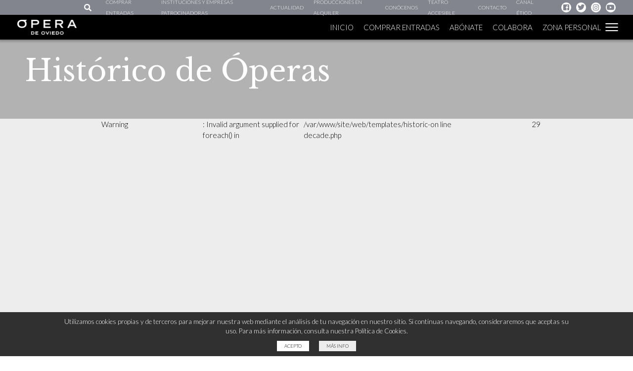

--- FILE ---
content_type: text/html; charset=UTF-8
request_url: https://www.operaoviedo.com/historico/historico-ficha
body_size: 18031
content:
<!DOCTYPE html>
<html lang="es">
    <head>
        <!-- CHARSET -->
        <meta charset="utf-8"/>
        
        <!-- GENERAL METADATA -->
        <title>Ficha de histórico</title>
        <base href="https://www.operaoviedo.com/" />
        <link rel="icon" href="https://www.operaoviedo.com/resources/favicon.png" type="image/png" />
        <meta name="theme-color" content="#951C16">

        <!-- CANONICAL -->
        <link rel="canonical" href="https://www.operaoviedo.com/historico/historico-ficha" />

        <!-- SEO METADATA -->
        <meta name="Description" content="Hist&oacute;rico de &Oacute;peras"/>
        <meta name="Author" content="Fundación Ópera de Oviedo"/>

        <!-- SOCIAL NETWORKS METADATA -->
        <!-- OPEN GRAPH -->
        <meta property="og:title" content="Ficha de histórico" />
        <meta property="og:description" content="Hist&oacute;rico de &Oacute;peras" />
        <meta property="og:url" content="https://www.operaoviedo.com/historico/historico-ficha" />
        <meta property="og:image" content="https://www.operaoviedo.com/resources/teatro-campoamor.jpg" />
        <meta property="og:site_name" content="" />
        <!-- TWITTER -->
        <meta name="twitter:title" content="Ficha de histórico" />
        <meta name="twitter:description" content="Hist&oacute;rico de &Oacute;peras" />
        <meta name="twitter:card" content="summary" />
        <meta name="twitter:image" content="https://www.operaoviedo.com/resources/teatro-campoamor.jpg" />
        <!-- SEO JSON and special metrics -->
        <script type="text/javascript">
(function(i,s,o,g,r,a,m){i['GoogleAnalyticsObject']=r;i[r]=i[r]||function(){
(i[r].q=i[r].q||[]).push(arguments)},i[r].l=1*new Date();a=s.createElement(o),
m=s.getElementsByTagName(o)[0];a.async=1;a.src=g;m.parentNode.insertBefore(a,m)
})(window,document,'script','https://www.google-analytics.com/analytics.js','ga');

ga('create', 'UA-3415309-5', 'auto');
ga('send', 'pageview');
</script>


        <!-- RESPONSIVE METADATA -->
        <meta name="viewport" content="width=device-width, initial-scale=1.0, maximum-scale=1.0, user-scalable=no" />

        <!-- STYLES -->
        <link rel="stylesheet" type="text/css" media="all" href="https://www.operaoviedo.com/css/style.min.css?v=0.1" />
        <!-- FONTAWESOME STYLES -->
        <link rel="stylesheet" type="text/css" href="https://use.fontawesome.com/releases/v5.1.0/css/all.css" integrity="sha384-lKuwvrZot6UHsBSfcMvOkWwlCMgc0TaWr+30HWe3a4ltaBwTZhyTEggF5tJv8tbt" crossorigin="anonymous">

        <!-- JSON BREADCRUMBS -->
<script type='application/ld+json'>
{"@context":"http:\/\/schema.org","url":"https:\/\/www.operaoviedo.com\/","name":"","@type":"BreadcrumbList","itemListElement":[{"@type":"ListItem","position":1,"item":{"@id":"https:\/\/www.operaoviedo.com\/historico\/","name":"Hist\u00f3rico"}},{"@type":"ListItem","position":2,"item":{"@id":"https:\/\/www.operaoviedo.com\/historico\/historico-ficha\/","name":"Ficha hist\u00f3rico"}}]}</script>
        <script type="text/javascript">
(function(i,s,o,g,r,a,m){i['GoogleAnalyticsObject']=r;i[r]=i[r]||function(){
(i[r].q=i[r].q||[]).push(arguments)},i[r].l=1*new Date();a=s.createElement(o),
m=s.getElementsByTagName(o)[0];a.async=1;a.src=g;m.parentNode.insertBefore(a,m)
})(window,document,'script','https://www.google-analytics.com/analytics.js','ga');

ga('create', 'UA-3415309-5', 'auto');
ga('send', 'pageview');
</script>

    </head>
<body>
        <div class="cookies">
    <div class="content">
        <p>Utilizamos cookies propias y de terceros para mejorar nuestra web mediante el análisis de tu navegación en nuestro sitio. Si continuas navegando, consideraremos que aceptas su uso. Para más información, consulta nuestra Política de Cookies.</p>
        <div class="buttons flex justify-center align-center">
            <span class="button small close ft-black bg-white bg-hov-black ft-hov-white">
                <span>Acepto</span>
            </span>
            <a class="button small ft-black bg-theme-color-bg bg-hov-black ft-hov-gray" href="./politica-cookies/" target="_blank">
                <span>Más info</span>    
            </a>
        </div><!-- .buttons -->
    </div><!-- .content -->
</div><!-- .cookies -->
        <div class="responsive-alert">
    <div class="message">
        <img src="./resources/logo/logo.png" />
        <p class="title-font">Para no perderte ni una sola nota musical,</p>
        <p class="title-font">coloca el dispositivo en posición vertical.</p>
    </div><!-- .message -->
</div><!-- .responsive-alert -->
<div class="ie-alert">
    <div class="message">
        <img src="./resources/logo/logo.png" />
        <p class="title-font">Nuestra web no es compatible con el navegador Internet Explorer. Rogamos disculpen las molestias.</p>
        <p class="title-font">Le recomendamos el uso de <a href="https://www.mozilla.org/es-ES/firefox/new/">Mozilla Firefox</a> o <a href="https://www.google.com/chrome/">Google Chrome</a></p>
    </div><!-- .message -->
</div><!-- .ie-alert -->
        <div class="wrapper">
        <header class="active block-effect">
            <div class="content">
                <div class="logo">
                    <a href="./">
                        <img src="./resources/logo/logo.png" alt="Ficha de histórico" title="Ficha de histórico" />
                    </a>
                </div><!-- .logo -->
                <div class="menu-button">
                    <span class="bars">
                        <span class="bar"></span><!-- .bar -->
                        <span class="bar"></span><!-- .bar -->
                        <span class="bar"></span><!-- .bar -->
                    </span><!-- .bars -->
                </div><!-- .menu-button -->
            </div><!-- .content -->
            <div class="nav">
                <nav>
        <div class="top-menu">
            <div class="left flex items-center justify-start">
                <div class="langs">
                                    </div>
            </div><!-- .left -->
            <div class="right flex items-center justify-end">
                <form id="top-menu-search" method="GET" action="./resultados-busqueda/">
                    <input type="search" placeholder="Buscar..." name="term" class="searchbox-input" required>
                    <span class="searchbox-icon"><i class="fa fa-search" aria-hidden="true"></i></span>
                </form>
                                <div class="top-menu-item ">
                    <a href="https://operaoviedo.koobin.com/" class="main-link" >
                        <span>Comprar Entradas</span>
                    </a><!-- .main-link -->
                </div>
                                <div class="top-menu-item ">
                    <a href="colabora/empresas-patrocinadoras/" class="main-link" >
                        <span>Instituciones y empresas patrocinadoras</span>
                    </a><!-- .main-link -->
                </div>
                                <div class="top-menu-item ">
                    <a href="actualidad/" class="main-link" >
                        <span>Actualidad</span>
                    </a><!-- .main-link -->
                </div>
                                <div class="top-menu-item ">
                    <a href="producciones-en-alquiler/" class="main-link" >
                        <span>Producciones en alquiler</span>
                    </a><!-- .main-link -->
                </div>
                                <div class="top-menu-item ">
                    <a href="conocenos/" class="main-link" >
                        <span>Conócenos</span>
                    </a><!-- .main-link -->
                </div>
                                <div class="top-menu-item ">
                    <a href="teatro-accesible/" class="main-link" >
                        <span>Teatro accesible</span>
                    </a><!-- .main-link -->
                </div>
                                <div class="top-menu-item ">
                    <a href="contacto/" class="main-link" >
                        <span>Contacto</span>
                    </a><!-- .main-link -->
                </div>
                                <div class="top-menu-item ">
                    <a href="https://fundacion-opera-oviedo.canales-eticos.com/" class="main-link" >
                        <span>Canal Ético</span>
                    </a><!-- .main-link -->
                </div>
                                                    <div class="social">
                                            <a class="social-item" href="https://www.facebook.com/operaoviedo/" rel="me" target="_blank"><i class="fab fa-facebook" aria-hidden="true"></i></a>
                                            <a class="social-item" href="https://x.com/operaoviedo" rel="me" target="_blank"><i class="fab fa-twitter" aria-hidden="true"></i></a>
                                            <a class="social-item" href="https://www.instagram.com/operaoviedo" rel="me" target="_blank"><i class="fab fa-instagram" aria-hidden="true"></i></a>
                                            <a class="social-item" href="https://www.youtube.com/user/operaoviedo" rel="me" target="_blank"><i class="fab fa-youtube" aria-hidden="true"></i></a>
                                        </div><!-- .social -->
                            </div><!-- .right -->
        </div><!-- .top-menu -->
        <div class="main-menu">
                        <div class="menu-item ">
                <a href="home/" class="main-link" >
                    <span>Inicio</span>
                    <span class="arrow"></span>
                </a><!-- .main-link -->
            </div>
                        <div class="menu-item ">
                <a href="https://operaoviedo.koobin.com/" class="main-link" >
                    <span>Comprar Entradas</span>
                    <span class="arrow"></span>
                </a><!-- .main-link -->
            </div>
                        <div class="menu-item ">
                <a href="abonos/" class="main-link" >
                    <span>Abónate</span>
                    <span class="arrow"></span>
                </a><!-- .main-link -->
            </div>
                        <div class="menu-item ">
                <a href="colabora/" class="main-link" >
                    <span>Colabora</span>
                    <span class="arrow"></span>
                </a><!-- .main-link -->
            </div>
                        <div class="menu-item ">
                <a href="https://operaoviedo.koobin.com/index.php?action=PU_zona_personal" class="main-link" >
                    <span>Zona Personal</span>
                    <span class="arrow"></span>
                </a><!-- .main-link -->
            </div>
                    </div>
    </nav><!-- .menu-part -->
            </div><!-- .nav-desktop -->
        </header>
        <div class="push"></div>
        <div class="main">
<div class="top decade top--inner top--slider">
    <div class="slider top__slider">
                </div><!-- .slider -->
    <div class="top__cover-video">
        <video class="top__video" preload="auto" src="" loop autoplay muted>
            <source class="mp4" src="" type="video/mp4">
                    </video>
    </div><!-- .top__cover-video -->
    <div class="top__foreground top__foreground--absolute">
                <div class="top__content">
                <h1 class="header-title-font">Hist&oacute;rico de &Oacute;peras</h1>            <div class="decades flex justify-start items-center">
                            </div>
            </div><!-- .content -->
    </div><!-- .foreground -->
</div><!-- .top -->
<div class="menu-scroll"></div><!-- .menu-scroll -->

<div class="blocks">
    <br />
<b>Warning</b>:  Invalid argument supplied for foreach() in <b>/var/www/site/web/templates/historic-decade.php</b> on line <b>29</b><br />
</div><!-- .blocks -->
            </div><!-- .main -->
        </div><!-- .wrapper -->
        <footer>
            <div class="content">
                <div class="footer-left flex items-center justify-center">
                    <div class="logo">
                        <a href="./">
                            <img src="./resources/logo/logo.png" alt="Ficha de histórico" title="Ficha de histórico" />
                        </a>
                    </div>
                    <div class="flex footer__menu items-center">
                                                    <a class="main-link" href="./https-operaoviedo-koobin-com/">Comprar Entradas</a><!-- .main-link -->
                                                    <a class="main-link" href="./conocenos/">Conócenos</a><!-- .main-link -->
                                                    <a class="main-link" href="./contacto/">Contacto</a><!-- .main-link -->
                                                    <a class="main-link" href="./canal-etico/">Canal Ético</a><!-- .main-link -->
                                            </div>
                </div><!-- footer-left -->
                <div class="footer-center">
                    <h4>¡Suscríbete a nuestra newsletter!</h4>
                    <form class="form flex column justify-start items-end" method="post" action="./lib/form/newsletter/">
                        <input type="hidden" id="ip" name="ip" value="18.222.147.89"/>
                        <input type="hidden" id="user_agent" name="user_agent" value="Mozilla/5.0 (Macintosh; Intel Mac OS X 10_15_7) AppleWebKit/537.36 (KHTML, like Gecko) Chrome/131.0.0.0 Safari/537.36; ClaudeBot/1.0; +claudebot@anthropic.com)"/>
                        <input type="email" id="email" name="email" placeholder="Introduce tu email"/>
                        <span class="button has-arrow flex items-end ft-white">
                            <input type="submit" value="enviar"/>
                            <span class="arrow"></span>
                        </span><!-- .button -->
                    </form>
                </div>
                <div class="footer-right flex column items-center justify-center">
                    <div class="social-items flex items-center justify-end">
                                                <a class="social-item" href="https://www.facebook.com/operaoviedo/" rel="me" target="_blank"><i class="fab fa-facebook" aria-hidden="true"></i></a>
                                                <a class="social-item" href="https://x.com/operaoviedo" rel="me" target="_blank"><i class="fab fa-twitter" aria-hidden="true"></i></a>
                                                <a class="social-item" href="https://www.instagram.com/operaoviedo" rel="me" target="_blank"><i class="fab fa-instagram" aria-hidden="true"></i></a>
                                                <a class="social-item" href="https://www.youtube.com/user/operaoviedo" rel="me" target="_blank"><i class="fab fa-youtube" aria-hidden="true"></i></a>
                                        </div><!-- .social-items -->
                    <p class="flex items-center justify-end social-claim">¡Síguenos!</p>
                    <div class="legal-links flex items-center justify-end">
                                                    <a class="legal-link" href="./aviso-legal/">Aviso Legal</a><!-- .main-link -->
                                                    <a class="legal-link" href="./canal-etico/">Canal Ético</a><!-- .main-link -->
                                                    <a class="legal-link" href="./politica-cookies/">Política de cookies</a><!-- .main-link -->
                                            </div>
                </div><!-- footer-right -->
            </div><!-- .content -->
        </footer><!-- footer -->

    <div class="scripts">
        <script type="text/javascript">
            var relative_path = './';
        </script>
        <script src="https://code.jquery.com/jquery-3.3.1.min.js"></script>
        <script>window.jQuery || document.write('<script src="./js/vendor/jquery/jquery-3.3.1.min.js">x3C/script>')</script>
        <script src='https://www.google.com/recaptcha/api.js'></script>

        <!-- NEOPLUGINS -->
        <!--- GOOGLE MAPS -->
        <script type="text/javascript" src="https://maps.google.com/maps/api/js?key=AIzaSyC5WRyHucXi6Q3zgst-L6lObpz0FhRbFWM"></script>
        <script type="text/javascript" src="./js/plugins/neo/neo-maps/neo-maps-3.0.min.js" ></script>

        <!-- SLIDER -->
        <script type="text/javascript" src="./js/plugins/neo/neo-slider/neo-slider-3.0.min.js" ></script>
        <!-- NEO TOP -->
        <script type="text/javascript" src="./js/plugins/neo/neo-top/neo-top-1.0.min.js" ></script>
        <!-- GALLERY -->
        <script type="text/javascript" src="./js/plugins/neo/neo-gallery/neo-gallery-4.0.min.js" ></script>
        <!-- INFINITE SCROLLING -->
        <script type="text/javascript" src="./js/plugins/neo/neo-scrolling/neo-scrolling-1.0.min.js" ></script>
        <!-- TABS -->
        <script type="text/javascript" src="./js/plugins/neo/neo-tabs/neo-tabs-1.0.min.js" ></script>
        <!-- TREE MENU -->
        <script type="text/javascript" src="./js/plugins/neo/neo-menu-tree/neo-menu-tree-1.0.min.js" ></script>
        <!-- CARROUSEL -->
        <script type="text/javascript" src="./js/plugins/neo/neo-carrousel/neo-carrousel-1.0.min.js" ></script>

        <script src="https://www.operaoviedo.com/js/functions.min.js?v=0.1"></script>
        <script type="text/javascript">
                $(document).ready(function () {
                    readyFunctions();
                   // loadMenuTree();
                });
                $(window).on('load', function () {
                    loadFunctions();
                });
            </script>
    </div>
</body>
</html>


--- FILE ---
content_type: text/css
request_url: https://www.operaoviedo.com/css/style.min.css?v=0.1
body_size: 197878
content:
@charset "UTF-8";@import url(https://fonts.googleapis.com/css?family=Lato:300,400,700);@import url(https://fonts.googleapis.com/css?family=Libre+Baskerville);:root{--vh:100%}a,abbr,acronym,address,applet,article,aside,audio,b,big,blockquote,body,canvas,caption,center,cite,code,dd,del,details,dfn,div,dl,dt,em,embed,fieldset,figcaption,figure,footer,form,h1,h2,h3,h4,h5,h6,header,hgroup,html,i,iframe,img,ins,kbd,label,legend,li,mark,menu,nav,object,ol,output,p,pre,q,ruby,s,samp,section,small,span,strike,strong,sub,summary,sup,table,tbody,td,tfoot,th,thead,time,tr,tt,u,ul,var,video{margin:0;padding:0;border:0;font-size:100%;font:inherit;vertical-align:baseline}article,aside,details,figcaption,figure,footer,header,hgroup,menu,nav,section{display:block}body{line-height:1;overflow-x:hidden}body.over-hidden{overflow-y:hidden}ol,ul{list-style:none}blockquote,q{quotes:none}blockquote:after,blockquote:before,q:after,q:before{content:"";content:none}table{border-collapse:collapse;border-spacing:0}img{vertical-align:middle}*{-webkit-box-sizing:border-box;box-sizing:border-box}.bg-theme-color-1{background-color:#951c16}.bg-theme-color-2{background-color:#000}.bg-theme-color-3{background-color:#fff}.bg-theme-color-bg{background-color:#ededed}.bg-theme-color-footer{background-color:#000}.bg-white{background-color:#fff}.bg-lens{background-color:rgba(0,0,0,.6)}.bg-black{background-color:#000}.bg-light-gray{background-color:#f5f6f6}.bg-gray{background-color:#e3e3e3}.bg-dark-gray{background-color:#82848e}.bg-transparent{background-color:transparent}.bg-hov-theme-color-1:hover{background-color:#951c16}.bg-hov-theme-color-2:hover{background-color:#000}.bg-hov-theme-color-3:hover{background-color:#fff}.bg-hov-theme-color-bg:hover{background-color:#ededed}.bg-hov-theme-color-footer:hover{background-color:#000}.bg-hov-white:hover{background-color:#fff}.bg-hov-black:hover{background-color:#000}.bg-hov-gray:hover{background-color:#e3e3e3}.bg-hov-transparent:hover{background-color:transparent}.ft-theme-color-1{color:#951c16}.ft-theme-color-2{color:#000}.ft-theme-color-3{color:#fff}.ft-theme-color-bg{color:#ededed}.ft-theme-color-footer{color:#000}.ft-white{color:#fff}.ft-black{color:#000}.ft-light-gray{color:#f5f6f6}.ft-gray{color:#e3e3e3}.ft-dark-gray{color:#82848e}.ft-hov-theme-color-1:hover{color:#951c16}.ft-hov-theme-color-2:hover{color:#000}.ft-hov-theme-color-3:hover{color:#fff}.ft-hov-theme-color-bg:hover{color:#ededed}.ft-hov-theme-color-footer:hover{color:#000}.ft-hov-gray:hover{color:#e3e3e3}.ft-hov-black:hover{color:#000}.ft-hov-white:hover{color:#fff}.carrousel .viewport .item .content .text h1.title,.carrousel .viewport .item .content .text h3.title,.content-article .body .top-article .title .title,.part-mosaic .grid a .item .text p.title,.part-text-image .flex.column .text-block .text h1.title,.part-text-image .flex.column .text-block .text h2.title,.part-text-image .flex.column .text-block .text h3.title,.part-text-image .flex.column .text-block .text h4.title,.part-text-image .flex.column-reverse .text-block .text h1.title,.part-text-image .flex.column-reverse .text-block .text h2.title,.part-text-image .flex.column-reverse .text-block .text h3.title,.part-text-image .flex.column-reverse .text-block .text h4.title,.part-text-image .flex.row .text-block .text h1.title,.part-text-image .flex.row .text-block .text h2.title,.part-text-image .flex.row .text-block .text h3.title,.part-text-image .flex.row .text-block .text h4.title,.part-text-image .flex.row-reverse .text-block .text h1.title,.part-text-image .flex.row-reverse .text-block .text h2.title,.part-text-image .flex.row-reverse .text-block .text h3.title,.part-text-image .flex.row-reverse .text-block .text h4.title,.title-font,h2,h3{font-size:2.827em;font-family:"Libre Baskerville",serif;line-height:1.45em}@media (max-width:768px){.carrousel .viewport .item .content .text h1.title,.carrousel .viewport .item .content .text h3.title,.content-article .body .top-article .title .title,.part-mosaic .grid a .item .text p.title,.part-text-image .flex.column .text-block .text h1.title,.part-text-image .flex.column .text-block .text h2.title,.part-text-image .flex.column .text-block .text h3.title,.part-text-image .flex.column .text-block .text h4.title,.part-text-image .flex.column-reverse .text-block .text h1.title,.part-text-image .flex.column-reverse .text-block .text h2.title,.part-text-image .flex.column-reverse .text-block .text h3.title,.part-text-image .flex.column-reverse .text-block .text h4.title,.part-text-image .flex.row .text-block .text h1.title,.part-text-image .flex.row .text-block .text h2.title,.part-text-image .flex.row .text-block .text h3.title,.part-text-image .flex.row .text-block .text h4.title,.part-text-image .flex.row-reverse .text-block .text h1.title,.part-text-image .flex.row-reverse .text-block .text h2.title,.part-text-image .flex.row-reverse .text-block .text h3.title,.part-text-image .flex.row-reverse .text-block .text h4.title,.title-font,h2,h3{font-size:1.999em}}@media (max-width:480px){.carrousel .viewport .item .content .text h1.title,.carrousel .viewport .item .content .text h3.title,.content-article .body .top-article .title .title,.part-mosaic .grid a .item .text p.title,.part-text-image .flex.column .text-block .text h1.title,.part-text-image .flex.column .text-block .text h2.title,.part-text-image .flex.column .text-block .text h3.title,.part-text-image .flex.column .text-block .text h4.title,.part-text-image .flex.column-reverse .text-block .text h1.title,.part-text-image .flex.column-reverse .text-block .text h2.title,.part-text-image .flex.column-reverse .text-block .text h3.title,.part-text-image .flex.column-reverse .text-block .text h4.title,.part-text-image .flex.row .text-block .text h1.title,.part-text-image .flex.row .text-block .text h2.title,.part-text-image .flex.row .text-block .text h3.title,.part-text-image .flex.row .text-block .text h4.title,.part-text-image .flex.row-reverse .text-block .text h1.title,.part-text-image .flex.row-reverse .text-block .text h2.title,.part-text-image .flex.row-reverse .text-block .text h3.title,.part-text-image .flex.row-reverse .text-block .text h4.title,.title-font,h2,h3{font-size:1.414em}}.blocks .season.media-layout .block.part-text-image .links .link,.blocks .season.simple-layout .block.part-text-image .links .link,.content-article .body .top-article .title .subtitle,.part-form .content form .form-block.legal,.part-mosaic.schedules .content .grid .item .text .subtitle,.subtitle-font,h4{font-size:1.414em;line-height:1.45em}@media (max-width:768px){.blocks .season.media-layout .block.part-text-image .links .link,.blocks .season.simple-layout .block.part-text-image .links .link,.content-article .body .top-article .title .subtitle,.part-form .content form .form-block.legal,.part-mosaic.schedules .content .grid .item .text .subtitle,.subtitle-font,h4{font-size:15px}}@media (max-width:480px){.blocks .season.media-layout .block.part-text-image .links .link,.blocks .season.simple-layout .block.part-text-image .links .link,.content-article .body .top-article .title .subtitle,.part-form .content form .form-block.legal,.part-mosaic.schedules .content .grid .item .text .subtitle,.subtitle-font,h4{font-size:15px}}.overtitle-font{font-size:1em;text-transform:uppercase;line-height:1.45em}.base-font,body{font-size:15px;font-family:Lato,sans-serif;font-weight:300;line-height:1.5em}@media (max-width:480px){.base-font,body{font-size:13px}}.header-title-font{font-size:3.998em;font-family:"Libre Baskerville",serif;line-height:1.45em}@media (max-width:768px){.header-title-font{font-size:2.827em}}@media (max-width:480px){.header-title-font{font-size:1.999em}}.header-subtitle-font{font-size:1.999em;line-height:1.45em}@media (max-width:480px){.header-subtitle-font{font-size:1.414em}}.header-overtitle-font{font-size:1em;text-transform:uppercase;line-height:1.45em}.header-base-font{font-size:1.414em}.featured-title-font{font-size:3.998em;font-family:"Libre Baskerville",serif;line-height:1.45em}@media (max-width:768px){.featured-title-font{font-size:2.827em}}@media (max-width:480px){.featured-title-font{font-size:1.999em}}.featured-subtitle-font{font-size:1.999em;line-height:1.45em}.featured-overtitle-font{font-size:1em;text-transform:uppercase;line-height:1.45em}.featured-base-font{font-size:1.414em}.align-left{text-align:left}.align-right{text-align:right}.align-center{text-align:center}a{font-family:Lato,sans-serif;color:#951c16;text-decoration:none;-webkit-transition:all .2s ease-out;transition:all .2s ease-out}a:hover{text-decoration:underline}ul{list-style-type:disc;margin-bottom:20px}ul li{list-style:none}ol{counter-reset:my-badass-counter}ol li{margin-bottom:10px;max-width:calc(100% - 50px);display:-webkit-box;display:-ms-flexbox;display:flex}ol li:before{content:counter(my-badass-counter) ".";counter-increment:my-badass-counter;display:inline-block;width:20px;margin-right:10px;font-style:normal;text-align:right}img{max-width:100%}strong{font-weight:700}em{font-style:italic}sup{vertical-align:super}sub{vertical-align:sub}.clearboth::after{clear:both;content:"";display:table}.image{position:relative;overflow:hidden;margin:auto;text-align:center}.image img{position:absolute;top:50%;left:50%;-webkit-transform:translate(-50%,-50%) scale(1.01);transform:translate(-50%,-50%) scale(1.01);-webkit-transition:.5s cubic-bezier(.52,.01,.16,1) 0s;transition:.5s cubic-bezier(.52,.01,.16,1) 0s}.image img.horizontal{max-width:100%;max-height:none}.image img.vertical{max-width:none;max-height:100%}.image.static img{position:static;-webkit-transform:none;transform:none}.image.cover img{opacity:0;min-width:100%;min-height:100%}.image.cover.loaded img{opacity:1}.image.contain img{max-width:100%;max-height:100%}.cover-video{position:relative;overflow:hidden}.cover-video video{position:absolute;top:50%;left:50%;opacity:0;-webkit-transform:translate(-50%,-50%);transform:translate(-50%,-50%);-webkit-transition:.5s cubic-bezier(.52,.01,.16,1) 0s;transition:.5s cubic-bezier(.52,.01,.16,1) 0s}.cover-video video.loaded{opacity:1}.cover-video video.horizontal{width:100%;height:none}.cover-video video.vertical{width:none;height:100%}html{position:relative;min-height:100%;background-color:#fff}body{display:-webkit-box;display:-ms-flexbox;display:flex;min-height:100vh;-webkit-box-orient:vertical;-webkit-box-direction:normal;-ms-flex-direction:column;flex-direction:column;margin:0;color:#000}.wrapper{-webkit-box-flex:1;-ms-flex-positive:1;flex-grow:1}.main .block.carrousel-container{padding:20px 0 0}@media (max-width:768px){.main .block.carrousel-container{padding:0}}.full{width:100%!important;max-width:none}.no-padding{padding:0}.no-margin{margin:0}.flex{display:-webkit-box;display:-ms-flexbox;display:flex}.flex.row{-webkit-box-orient:horizontal;-webkit-box-direction:normal;-ms-flex-direction:row;flex-direction:row}.flex.row-reverse{-webkit-box-orient:horizontal;-webkit-box-direction:reverse;-ms-flex-direction:row-reverse;flex-direction:row-reverse}.flex.column{-webkit-box-orient:vertical;-webkit-box-direction:normal;-ms-flex-direction:column;flex-direction:column}.flex.column-reverse{-webkit-box-orient:vertical;-webkit-box-direction:reverse;-ms-flex-direction:column-reverse;flex-direction:column-reverse}.flex.wrap{-ms-flex-wrap:wrap;flex-wrap:wrap}.flex.nowrap{-ms-flex-wrap:nowrap;flex-wrap:nowrap}.flex.justify-start{-webkit-box-pack:start;-ms-flex-pack:start;justify-content:flex-start}.flex.justify-end{-webkit-box-pack:end;-ms-flex-pack:end;justify-content:flex-end}.flex.justify-center{-webkit-box-pack:center;-ms-flex-pack:center;justify-content:center}.flex.justify-between{-webkit-box-pack:justify;-ms-flex-pack:justify;justify-content:space-between}.flex.justify-around{-ms-flex-pack:distribute;justify-content:space-around}.flex.items-start{-webkit-box-align:start;-ms-flex-align:start;align-items:flex-start}.flex.items-end{-webkit-box-align:end;-ms-flex-align:end;align-items:flex-end}.flex.items-center{-webkit-box-align:center;-ms-flex-align:center;align-items:center}.flex.items-baseline{-webkit-box-align:baseline;-ms-flex-align:baseline;align-items:baseline}.flex.items-stretch{-webkit-box-align:stretch;-ms-flex-align:stretch;align-items:stretch}.flex.content-start{-ms-flex-line-pack:start;align-content:flex-start}.flex.content-end{-ms-flex-line-pack:end;align-content:flex-end}.flex.content-center{-ms-flex-line-pack:center;align-content:center}.flex.content-between{-ms-flex-line-pack:justify;align-content:space-between}.flex.content-around{-ms-flex-line-pack:distribute;align-content:space-around}.flex.content-stretch{-ms-flex-line-pack:stretch;align-content:stretch}.flex .flex-oneoftwo{width:50%}@media (max-width:480px){.flex .flex-oneoftwo{width:100%}}.flex .flex-oneofthree{width:33.33%}@media (max-width:768px){.flex .flex-oneofthree{width:50%}}@media (max-width:480px){.flex .flex-oneofthree{width:100%}}.flex .flex-oneoffour{width:25%}@media (max-width:768px){.flex .flex-oneoffour{width:50%}}@media (max-width:480px){.flex .flex-oneoffour{width:100%}}.flex .flex-oneoffive{width:20%}@media (max-width:768px){.flex .flex-oneoffive{width:50%}}@media (max-width:480px){.flex .flex-oneoffive{width:100%}}.flex .flex-oneofsix{width:16.66%}@media (max-width:768px){.flex .flex-oneofsix{width:50%}}@media (max-width:480px){.flex .flex-oneofsix{width:100%}}.flex .item.grow{-webkit-box-flex:1;-ms-flex-positive:1;flex-grow:1}.flex .item.grow-2{-webkit-box-flex:2;-ms-flex-positive:2;flex-grow:2}.flex .item.grow-3{-webkit-box-flex:3;-ms-flex-positive:3;flex-grow:3}.flex .item.grow-4{-webkit-box-flex:4;-ms-flex-positive:4;flex-grow:4}.flex .item.start{-ms-flex-item-align:start;align-self:flex-start}.flex .item.end{-ms-flex-item-align:end;align-self:flex-end}.flex .item.center{-ms-flex-item-align:center;-ms-grid-row-align:center;align-self:center}.flex .item.baseline{-ms-flex-item-align:baseline;align-self:baseline}.flex .item.stretch{-ms-flex-item-align:stretch;-ms-grid-row-align:stretch;align-self:stretch}.flex .item.full{width:100%}.flex .item.oneoftwo{width:50%}.flex .item.oneofthree{width:33.33333%}.flex .item.twoofthree{width:66.66667%}.flex .item.oneoffour{width:25%}.flex .item.twooffour{width:50%}.flex .item.threeoffour{width:75%}.flex .item.oneoffive{width:20%}.flex .item.twooffive{width:40%}.flex .item.threeoffive{width:60%}.flex .item.fouroffive{width:80%}.flex .item.oneofsix{width:16.66667%}.flex .item.twoofsix{width:33.33333%}.flex .item.threeofsix{width:50%}.flex .item.fourofsix{width:66.66667%}.flex .item.fiveofsix{width:83.33333%}.flex .item.oneofseven{width:14.28571%}.flex .item.twoofseven{width:28.57143%}.flex .item.threeofseven{width:42.85714%}.flex .item.fourofseven{width:57.14286%}.flex .item.fiveofseven{width:71.42857%}.flex .item.sixofseven{width:85.71429%}.flex .item.oneofeight{width:12.5%}.flex .item.twoofeight{width:25%}.flex .item.threeofeight{width:37.5%}.flex .item.fourofeight{width:50%}.flex .item.fiveofeight{width:62.5%}.flex .item.sixofeight{width:75%}.flex .item.sevenofeight{width:87.5%}.flex .item.oneofnine{width:11.11111%}.flex .item.twoofnine{width:22.22222%}.flex .item.threeofnine{width:33.33333%}.flex .item.fourofnine{width:44.44444%}.flex .item.fiveofnine{width:55.55556%}.flex .item.sixofnine{width:66.66667%}.flex .item.sevenofnine{width:77.77778%}.flex .item.eightofnine{width:88.88889%}.flex .item.oneoften{width:10%}.flex .item.twooften{width:20%}.flex .item.threeoften{width:30%}.flex .item.fouroften{width:40%}.flex .item.fiveoften{width:50%}.flex .item.sixoften{width:60%}.flex .item.sevenoften{width:70%}.flex .item.eightoften{width:80%}.flex .item.nineoften{width:90%}.flex .item.oneofeleven{width:9.09091%}.flex .item.twoofeleven{width:18.18182%}.flex .item.threeofeleven{width:27.27273%}.flex .item.fourofeleven{width:36.36364%}.flex .item.fiveofeleven{width:45.45455%}.flex .item.sixofeleven{width:54.54545%}.flex .item.sevenofeleven{width:63.63636%}.flex .item.eightofeleven{width:72.72727%}.flex .item.nineofeleven{width:81.81818%}.flex .item.tenofeleven{width:90.90909%}.flex .item.oneoftwelve{width:8.33333%}.flex .item.twooftwelve{width:16.66667%}.flex .item.threeoftwelve{width:25%}.flex .item.fouroftwelve{width:33.33333%}.flex .item.fiveoftwelve{width:41.66667%}.flex .item.sixoftwelve{width:50%}.flex .item.sevenoftwelve{width:58.33333%}.flex .item.eightoftwelve{width:66.66667%}.flex .item.nineoftwelve{width:75%}.flex .item.tenoftwelve{width:83.33333%}.flex .item.elevenoftwelve{width:91.66667%}.grid{display:-ms-grid;display:grid}.grid__item--cs-1{-ms-grid-column-span:2;grid-column-end:span 2}@media (max-width:768px){.grid__item--cs-1{-ms-grid-column-span:6;grid-column-end:span 6}}.grid__item--cs-1-5{-ms-grid-column-span:3;grid-column-end:span 3}@media (max-width:768px){.grid__item--cs-1-5{-ms-grid-column-span:6;grid-column-end:span 6}}.grid__item--cs-2{-ms-grid-column-span:4;grid-column-end:span 4}@media (max-width:768px){.grid__item--cs-2{-ms-grid-column-span:6;grid-column-end:span 6}}.grid__item--cs-3{-ms-grid-column-span:6;grid-column-end:span 6}@media (max-width:768px){.grid__item--cs-3{-ms-grid-column-span:6;grid-column-end:span 6}}.grid__item--rs-1{-ms-grid-row-span:1;grid-row-end:span 1}.grid__item--rs-2{-ms-grid-row-span:2;grid-row-end:span 2}.grid__item--rs-3{-ms-grid-row-span:3;grid-row-end:span 3}.grid-col-1{-ms-grid-column-span:2;grid-column-end:span 2}@media (max-width:768px){.grid-col-1{-ms-grid-column-span:6;grid-column-end:span 6}}.grid-col-1-5{-ms-grid-column-span:3;grid-column-end:span 3}@media (max-width:768px){.grid-col-1-5{-ms-grid-column-span:6;grid-column-end:span 6}}.grid-col-2{-ms-grid-column-span:4;grid-column-end:span 4}@media (max-width:768px){.grid-col-2{-ms-grid-column-span:6;grid-column-end:span 6}}.grid-col-3{-ms-grid-column-span:6;grid-column-end:span 6}@media (max-width:768px){.grid-col-3{-ms-grid-column-span:6;grid-column-end:span 6}}.grid-row-1{-ms-grid-row-span:1;grid-row-end:span 1}.grid-row-2{-ms-grid-row-span:2;grid-row-end:span 2}.grid-row-3{-ms-grid-row-span:3;grid-row-end:span 3}.js-translate-up{opacity:0;-webkit-transform:translateY(50px);transform:translateY(50px);-webkit-transition:opacity .6s,-webkit-transform .6s cubic-bezier(.42,.01,.23,1);transition:opacity .6s,-webkit-transform .6s cubic-bezier(.42,.01,.23,1);transition:transform .6s cubic-bezier(.42,.01,.23,1),opacity .6s;transition:transform .6s cubic-bezier(.42,.01,.23,1),opacity .6s,-webkit-transform .6s cubic-bezier(.42,.01,.23,1)}.js-translate-up.-translate-up{opacity:1;-webkit-transform:none;transform:none}.js-translate-right{opacity:0;-webkit-transform:translateX(100%);transform:translateX(100%);-webkit-transition:opacity .6s,-webkit-transform .6s cubic-bezier(.42,.01,.23,1);transition:opacity .6s,-webkit-transform .6s cubic-bezier(.42,.01,.23,1);transition:transform .6s cubic-bezier(.42,.01,.23,1),opacity .6s;transition:transform .6s cubic-bezier(.42,.01,.23,1),opacity .6s,-webkit-transform .6s cubic-bezier(.42,.01,.23,1)}.js-translate-right.-translate-right{opacity:1;-webkit-transform:none;transform:none}.js-translate-left{opacity:0;-webkit-transform:translateX(-100%);transform:translateX(-100%);-webkit-transition:opacity .6s,-webkit-transform .6s cubic-bezier(.42,.01,.23,1);transition:opacity .6s,-webkit-transform .6s cubic-bezier(.42,.01,.23,1);transition:transform .6s cubic-bezier(.42,.01,.23,1),opacity .6s;transition:transform .6s cubic-bezier(.42,.01,.23,1),opacity .6s,-webkit-transform .6s cubic-bezier(.42,.01,.23,1)}.js-translate-left.-translate-left{opacity:1;-webkit-transform:none;transform:none}.menu-scroll{width:100%;height:0}header{position:fixed;z-index:9999;top:0;width:100%;height:80px;background-color:transparent;letter-spacing:0;-webkit-transition:.5s cubic-bezier(.52,.01,.16,1) 0s;transition:.5s cubic-bezier(.52,.01,.16,1) 0s}@media (max-width:480px){header{height:45px;background-color:#000}}header.opaque{background-color:#000;z-index:20}header .content{display:-webkit-box;display:-ms-flexbox;display:flex;-webkit-box-align:center;-ms-flex-align:center;align-items:center;-webkit-box-pack:justify;-ms-flex-pack:justify;justify-content:space-between;height:100%;padding:0 30px}@media (max-width:1024px){header .content{padding:0 15px}}header .logo{opacity:1;position:relative;width:auto;z-index:103;margin-bottom:0;margin-top:30px;padding:10px 5px;-webkit-transition:.5s cubic-bezier(.52,.01,.16,1) 0s;transition:.5s cubic-bezier(.52,.01,.16,1) 0s}header .logo img{width:120px}@media (max-width:480px){header .logo{margin-top:0}header .logo img{width:80px}}header .menu-button{position:relative;width:26px;height:26px;cursor:pointer;-webkit-transition:.2s cubic-bezier(.52,.01,.16,1) 0s;transition:.2s cubic-bezier(.52,.01,.16,1) 0s;z-index:102;margin-top:30px}header .menu-button .bar{position:absolute;top:50%;left:0;-webkit-transform:translateY(-50%);transform:translateY(-50%);width:100%;border:1px solid #fff;border-radius:2px;-webkit-transition:.2s cubic-bezier(.52,.01,.16,1) 0s;transition:.2s cubic-bezier(.52,.01,.16,1) 0s}header .menu-button .bar:first-child{top:0;-webkit-transform:translateY(5px);transform:translateY(5px)}header .menu-button .bar:last-child{top:auto;bottom:0;-webkit-transform:translateY(-5px);transform:translateY(-5px)}header .menu-button:hover .bar:first-child{-webkit-transform:translateY(2px);transform:translateY(2px)}header .menu-button:hover .bar:last-child{-webkit-transform:translateY(-2px);transform:translateY(-2px)}@media (max-width:480px){header .menu-button{margin-top:0}}header .nav{position:fixed;z-index:-1;opacity:0;top:-100%;left:50%;-webkit-transform:translate(-50%,0);transform:translate(-50%,0);width:100%;height:0;min-height:0;overflow-y:auto;background-color:rgba(0,0,0,.4);-webkit-box-shadow:0 0 5px 3px rgba(0,0,0,.3);box-shadow:0 0 5px 3px rgba(0,0,0,.3);-webkit-transition:.5s cubic-bezier(.52,.01,.16,1) 0s;transition:.5s cubic-bezier(.52,.01,.16,1) 0s;-webkit-transition:top 1s cubic-bezier(.52,.01,.16,1) 0s,height 0s cubic-bezier(.52,.01,.16,1) 1s,min-height 0s linear .5s,z-index 0s linear .5s,opacity .5s cubic-bezier(.52,.01,.16,1) 0s;transition:top 1s cubic-bezier(.52,.01,.16,1) 0s,height 0s cubic-bezier(.52,.01,.16,1) 1s,min-height 0s linear .5s,z-index 0s linear .5s,opacity .5s cubic-bezier(.52,.01,.16,1) 0s}@media (max-width:1024px){header .nav{background-color:transparent;-webkit-box-shadow:none;box-shadow:none;height:100vh!important;height:calc(var(--vh,1vh) * 100);opacity:0}header .nav .main-menu{height:100vh}header .nav .main-menu .menu-item{opacity:0}header .nav.display .main-menu{-webkit-transform:translateY(0);transform:translateY(0);-webkit-transition:-webkit-transform .5s .5s cubic-bezier(.52,.01,.16,1) .5s;transition:-webkit-transform .5s .5s cubic-bezier(.52,.01,.16,1) .5s;transition:transform .5s .5s cubic-bezier(.52,.01,.16,1) .5s;transition:transform .5s .5s cubic-bezier(.52,.01,.16,1) .5s,-webkit-transform .5s .5s cubic-bezier(.52,.01,.16,1) .5s;height:100vh}header .nav.display .main-menu .menu-item{opacity:1;-webkit-transition:opacity .5s linear 0s;transition:opacity .5s linear 0s}}@media (max-width:480px){header .nav .main-menu{-webkit-transform:none;transform:none}header .nav .main-menu .menu-item{opacity:1;-webkit-transition:none;transition:none}}header .nav .langs{padding-left:5px}header .nav .langs .lang{text-transform:uppercase;color:#fff;padding-right:5px;border-right:1px solid #fff}header .nav .langs .lang:last-child{border:none;padding-right:0}header .nav .top-menu{width:100%;height:30px;padding:5px 30px;background-color:#82848e;color:#fff;display:-webkit-box;display:-ms-flexbox;display:flex;-webkit-box-align:center;-ms-flex-align:center;align-items:center;-webkit-box-pack:justify;-ms-flex-pack:justify;justify-content:space-between}@media (max-width:480px){header .nav .top-menu{-webkit-box-orient:vertical;-webkit-box-direction:normal;-ms-flex-direction:column;flex-direction:column;-webkit-box-align:end;-ms-flex-align:end;align-items:flex-end;height:auto}header .nav .top-menu .left{min-width:100%;height:auto}header .nav .top-menu .left .langs{width:100%;padding-left:0;font-size:15px;text-align:center}header .nav .top-menu .right{-webkit-box-orient:vertical;-webkit-box-direction:normal;-ms-flex-direction:column;flex-direction:column;-webkit-box-flex:1;-ms-flex-positive:1;flex-grow:1;-webkit-box-pack:justify;-ms-flex-pack:justify;justify-content:space-between;min-width:100%}header .nav .top-menu .right #top-menu-search{padding-right:0;margin:10px 0 20px;width:300px}header .nav .top-menu .right #top-menu-search .searchbox-input{width:100%;border-bottom:1px solid #fff}header .nav .top-menu .right .top-menu-item{padding:0 5px}header .nav .top-menu .right .social{padding-left:0;margin:5px 0 10px}header .nav .top-menu .right .social .social-item{margin:0 0 0 5px}}header .nav .top-menu #top-menu-search{display:-webkit-box;display:-ms-flexbox;display:flex;-webkit-box-pack:end;-ms-flex-pack:end;justify-content:flex-end;-webkit-box-align:center;-ms-flex-align:center;align-items:center;height:100%;width:200px;padding-right:20px}header .nav .top-menu #top-menu-search .searchbox{min-width:50px;width:0%;height:100%;overflow:hidden;-webkit-transition:width .3s;transition:width .3s}header .nav .top-menu #top-menu-search .searchbox-input{-webkit-appearance:none;-moz-appearance:none;appearance:none;border-radius:0;border:0;outline:0;background:0 0;width:0;height:100%;margin:0;font-size:15px;color:#fff;padding:2px 0;-webkit-transition:width .5s cubic-bezier(.52,.01,.16,1);transition:width .5s cubic-bezier(.52,.01,.16,1)}header .nav .top-menu #top-menu-search .searchbox-input.active{width:150px;border-bottom:1px solid #fff}header .nav .top-menu #top-menu-search .searchbox-input::-webkit-input-placeholder{color:#fff;font-size:15px}header .nav .top-menu #top-menu-search .searchbox-input:-moz-placeholder{color:#fff;font-size:15px}header .nav .top-menu #top-menu-search .searchbox-input::-moz-placeholder{color:#fff;font-size:15px}header .nav .top-menu #top-menu-search .searchbox-input:-ms-input-placeholder{color:#fff;font-size:15px}header .nav .top-menu #top-menu-search .searchbox-input::-ms-clear{display:none;width:0;height:0}header .nav .top-menu #top-menu-search .searchbox-input::-ms-reveal{display:none;width:0;height:0}header .nav .top-menu #top-menu-search .searchbox-input::-webkit-search-cancel-button,header .nav .top-menu #top-menu-search .searchbox-input::-webkit-search-decoration,header .nav .top-menu #top-menu-search .searchbox-input::-webkit-search-results-button,header .nav .top-menu #top-menu-search .searchbox-input::-webkit-search-results-decoration{display:none}header .nav .top-menu #top-menu-search .searchbox-icon{width:14px;height:14px;display:block;font-size:15px;padding:0;margin:0;border:0;outline:0;line-height:15px;text-align:center;cursor:pointer;color:#fff;background:0 0}header .nav .top-menu .top-menu-item{padding:0 10px;font-size:.707em}header .nav .top-menu .top-menu-item a{color:#fff;text-transform:uppercase}header .nav .top-menu .top-menu-item:last-child{padding-right:20px}header .nav .top-menu .social{display:-webkit-box;display:-ms-flexbox;display:flex;padding:0 0 0 20px}header .nav .top-menu .social a{display:-webkit-box;display:-ms-flexbox;display:flex;-webkit-box-pack:center;-ms-flex-pack:center;justify-content:center;-webkit-box-align:center;-ms-flex-align:center;align-items:center;width:20px;height:20px;margin:0 5px;background-color:#fff;border-radius:50%;color:#82848e;font-size:14px;text-decoration:none}header .nav .top-menu .social a:hover{color:#951c16;background-color:#fff}@media (max-width:1024px){header .nav .top-menu{padding:5px 15px}}header .nav .main-menu{height:calc(80px - 30px);display:-webkit-box;display:-ms-flexbox;display:flex;-webkit-box-align:center;-ms-flex-align:center;align-items:center;-webkit-box-pack:end;-ms-flex-pack:end;justify-content:flex-end;padding:5px 60px 5px 30px;background-color:#000;-webkit-transition:.5s cubic-bezier(.52,.01,.16,1) 0s;transition:.5s cubic-bezier(.52,.01,.16,1) 0s;overflow:hidden}header .nav .main-menu .menu-item{width:auto;padding:0 10px;font-size:15px;-webkit-transition:opacity .5 linear .5s;transition:opacity .5 linear .5s}header .nav .main-menu .menu-item a{color:#fff;text-transform:uppercase}header .nav .main-menu .menu-item:last-child{padding-right:5px}@media (max-width:1024px){header .nav .main-menu{padding:5px 15px}header .nav .main-menu .menu-item:last-child{padding-right:10px}}@media (max-width:768px){header .nav nav .main-menu{-webkit-box-orient:vertical;-webkit-box-direction:normal;-ms-flex-direction:column;flex-direction:column;-webkit-box-align:center;-ms-flex-align:center;align-items:center;-webkit-box-pack:center;-ms-flex-pack:center;justify-content:center}header .nav nav .main-menu .menu-item{margin:20px 0;font-size:1.414em}}@media (max-width:480px){header .nav nav{height:100vh;display:-webkit-box;display:-ms-flexbox;display:flex;-webkit-box-orient:vertical;-webkit-box-direction:reverse;-ms-flex-direction:column-reverse;flex-direction:column-reverse}header .nav nav .main-menu{height:auto!important;min-height:55vh;-webkit-box-flex:1;-ms-flex-positive:1;flex-grow:1}header .nav nav .main-menu .menu-item{margin:10px 0;font-size:15px}header .nav nav .top-menu{padding-bottom:30px}header .nav nav .top-menu .top-menu-item{margin:0 0 10px 0;font-size:15px}}header.active .nav{z-index:101;opacity:1;top:0;height:80px;overflow:hidden;-webkit-transition:top .5s cubic-bezier(.52,.01,.16,1) 0s,height 0s linear 0s,min-height 0s linear 0s,z-index 0s linear 0s,opacity .5s cubic-bezier(.52,.01,.16,1) 0s;transition:top .5s cubic-bezier(.52,.01,.16,1) 0s,height 0s linear 0s,min-height 0s linear 0s,z-index 0s linear 0s,opacity .5s cubic-bezier(.52,.01,.16,1) 0s}header.active .nav nav{-webkit-transform:translate(0);transform:translate(0);overflow-y:hidden}@media (max-width:768px){header.active .nav.display{top:0;opacity:1}}@media (max-width:768px){header.active .content .menu-button{z-index:102}}header.scroll{background-color:#a000ff}header.scroll .logo{opacity:1!important}.ie-alert,.responsive-alert{display:none;-webkit-box-orient:vertical;-webkit-box-direction:normal;-ms-flex-direction:column;flex-direction:column;-webkit-box-pack:center;-ms-flex-pack:center;justify-content:center;-webkit-box-align:center;-ms-flex-align:center;align-items:center;z-index:99999;position:fixed;width:100vw;height:100vh;top:0;left:0;background-color:#000;color:#fff}.ie-alert .message,.responsive-alert .message{padding:0 50px;text-align:center;color:#fff}.ie-alert .message p,.responsive-alert .message p{font-size:24px!important}.ie-alert .message p a,.responsive-alert .message p a{color:#fff;text-decoration:underline}.ie-alert img,.responsive-alert img{width:130px;margin-bottom:20px}.ie-alert p{margin-bottom:10px}footer{display:-webkit-box;display:-ms-flexbox;display:flex;-webkit-box-orient:horizontal;-webkit-box-direction:normal;-ms-flex-direction:row;flex-direction:row;-webkit-box-align:center;-ms-flex-align:center;align-items:center;-webkit-box-pack:justify;-ms-flex-pack:justify;justify-content:space-between;width:100%;height:auto;background-color:#000;color:#fff}footer .content{display:-webkit-box;display:-ms-flexbox;display:flex;-webkit-box-orient:horizontal;-webkit-box-direction:normal;-ms-flex-direction:row;flex-direction:row;-webkit-box-pack:justify;-ms-flex-pack:justify;justify-content:space-between;-webkit-box-align:center;-ms-flex-align:center;align-items:center;max-width:1280px;width:100%;margin:auto;padding:40px 20px 20px}@media (max-width:1024px){footer .content{padding:40px 20px}}@media (max-width:480px){footer .content{-webkit-box-orient:vertical;-webkit-box-direction:normal;-ms-flex-direction:column;flex-direction:column;padding:20px}}footer .content .footer-left{display:-webkit-box;display:-ms-flexbox;display:flex;-webkit-box-orient:vertical;-webkit-box-direction:normal;-ms-flex-direction:column;flex-direction:column;-webkit-box-align:start;-ms-flex-align:start;align-items:flex-start;padding-right:40px}@media (max-width:480px){footer .content .footer-left{-webkit-box-orient:vertical;-webkit-box-direction:normal;-ms-flex-direction:column;flex-direction:column;width:100%;padding-right:0;margin-bottom:20px}}footer .content .footer-left .logo{width:100%;height:auto;padding-bottom:10px;border-bottom:1px solid #fff;margin-bottom:10px;text-align:center}@media (max-width:480px){footer .content .footer-left .logo{text-align:center;margin-bottom:10px}}footer .content .footer-left .logo img{width:120px;height:auto}@media (max-width:480px){footer .content .footer-left .footer__menu{-webkit-box-orient:vertical;-webkit-box-direction:normal;-ms-flex-direction:column;flex-direction:column;width:100%}}footer .content .footer-left .main-link{color:#fff;padding-right:10px;text-transform:uppercase;font-size:15px}footer .content .footer-left .main-link:last-child{padding:0}@media (max-width:480px){footer .content .footer-left .main-link{padding:5px 0}footer .content .footer-left .main-link:last-child{padding:5px 0}}footer .content .footer-center{padding-right:40px;min-width:30%}@media (max-width:480px){footer .content .footer-center{padding-right:0}}footer .content .footer-center h4{font-size:15px}footer .content .footer-center form input[type=email]{margin-top:10px;margin-bottom:10px;padding:5px}footer .content .footer-center form .button.has-arrow{-webkit-box-orient:horizontal;-webkit-box-direction:normal;-ms-flex-direction:row;flex-direction:row;-webkit-box-pack:end;-ms-flex-pack:end;justify-content:flex-end;width:140px;padding-right:0}footer .content .footer-center form .button.has-arrow input{font-size:.707em}footer .content .footer-center form .button.has-arrow .arrow{margin-left:10px;width:60px}footer .content .footer-center form .button.has-arrow:hover .arrow{width:100%}footer .content .footer-right{height:100%;-webkit-box-pack:end;-ms-flex-pack:end;justify-content:flex-end;-webkit-box-align:center;-ms-flex-align:center;align-items:center;padding-right:0}@media (max-width:768px){footer .content .footer-right{width:33.33%}}@media (max-width:480px){footer .content .footer-right{-webkit-box-pack:center;-ms-flex-pack:center;justify-content:center;width:100%;margin-top:20px}}footer .content .footer-right .social-items{width:100%;margin-bottom:5px}@media (max-width:480px){footer .content .footer-right .social-items{-webkit-box-pack:center;-ms-flex-pack:center;justify-content:center}}footer .content .footer-right .social-items .social-item{display:-webkit-box;display:-ms-flexbox;display:flex;-webkit-box-pack:center;-ms-flex-pack:center;justify-content:center;-webkit-box-align:center;-ms-flex-align:center;align-items:center;width:20px;height:20px;margin-right:5px;background-color:#fff;border-radius:50%;color:#82848e;font-size:14px;text-decoration:none}footer .content .footer-right .social-items .social-item:hover{color:#951c16;background-color:#fff}footer .content .footer-right .social-items .social-item:last-child{margin-right:0}footer .content .footer-right .social-claim{width:100%;margin-bottom:5px}@media (max-width:480px){footer .content .footer-right .social-claim{-webkit-box-pack:center;-ms-flex-pack:center;justify-content:center}}footer .content .footer-right .legal-links{width:100%}@media (max-width:768px){footer .content .footer-right .legal-links{-webkit-box-orient:vertical;-webkit-box-direction:normal;-ms-flex-direction:column;flex-direction:column;-webkit-box-pack:end;-ms-flex-pack:end;justify-content:flex-end;-webkit-box-align:end;-ms-flex-align:end;align-items:flex-end}}@media (max-width:480px){footer .content .footer-right .legal-links{-webkit-box-align:center;-ms-flex-align:center;align-items:center}}footer .content .footer-right .legal-links a{font-size:15px;margin-right:10px;color:#fff}footer .content .footer-right .legal-links a:last-child{margin-right:0}@media (max-width:768px){footer .content .footer-right .legal-links a{margin:0}}.anchors-bottom-info{width:100%;background-color:#e3e3e3;position:-webkit-sticky;position:sticky;top:60px;z-index:99}.anchors-bottom-info.sticky .content .icon{height:0;visibility:hidden}.anchors-bottom-info .content{display:-webkit-box;display:-ms-flexbox;display:flex;-webkit-box-pack:start;-ms-flex-pack:start;justify-content:flex-start;width:100%;padding:0}.anchors-bottom-info .content .icon{padding:5px 10px;display:-webkit-box;display:-ms-flexbox;display:flex;-webkit-box-pack:center;-ms-flex-pack:center;justify-content:center;-webkit-box-align:center;-ms-flex-align:center;align-items:center}.anchors-bottom-info .content .icon img{max-height:55px;max-width:55px}.anchors-bottom-info .content .anchors{display:-webkit-box;display:-ms-flexbox;display:flex;color:#fff;-webkit-box-align:center;-ms-flex-align:center;align-items:center;-ms-flex-pack:distribute;justify-content:space-around;width:100%}.anchors-bottom-info .content .anchors .anchor{text-transform:uppercase;padding:10px;cursor:pointer;color:#a000ff}@media (max-width:1024px){.anchors-bottom-info{top:50px;padding:0 20px}.anchors-bottom-info .anchors .anchor{font-size:12px}}@media (max-width:480px){.anchors-bottom-info{display:none}}.alert{position:fixed;top:50%;left:50%;z-index:100;-webkit-transform:translate(-50%,-50%);transform:translate(-50%,-50%);width:100%;max-width:450px;padding:20px 50px;background-color:#2d9935;color:#fff;text-align:center;-webkit-box-shadow:0 14px 28px rgba(0,0,0,.25),0 10px 10px rgba(0,0,0,.22);box-shadow:0 14px 28px rgba(0,0,0,.25),0 10px 10px rgba(0,0,0,.22)}.alert .close{position:absolute;top:10px;right:10px;cursor:pointer}.alert.hide{display:none}.alert.error{background-color:#be0411}article{display:-webkit-box;display:-ms-flexbox;display:flex;-webkit-box-orient:vertical;-webkit-box-direction:normal;-ms-flex-direction:column;flex-direction:column;position:relative;width:33.33%;min-height:375px;height:450px;margin:0;padding:0;overflow:hidden;-webkit-transition:all .4s;transition:all .4s}@media (max-width:1024px){article{min-height:400px;height:400px}}article:hover .article-text .article-content .title-content{-webkit-box-flex:1;-ms-flex-positive:1;flex-grow:1}article:hover .article-text .article-content .title-content a h3.subtitle{margin-bottom:10px}article:hover .article-text .article-content .excerpt-content{opacity:1;max-height:500px}@media (max-width:768px){article{width:100%}}article .article-image{display:-webkit-box;display:-ms-flexbox;display:flex;-webkit-box-pack:center;-ms-flex-pack:center;justify-content:center;-webkit-box-align:center;-ms-flex-align:center;align-items:center;background-size:cover;background-position:center;background-repeat:no-repeat;overflow:hidden;height:100%}article .article-text{position:absolute;display:-webkit-box;display:-ms-flexbox;display:flex;-webkit-box-orient:vertical;-webkit-box-direction:normal;-ms-flex-direction:column;flex-direction:column;width:100%;height:100%;left:0;bottom:0;padding:40px;z-index:3}@media (max-width:480px){article .article-text{padding:20px}}article .article-text .article-content{-webkit-box-orient:vertical;-webkit-box-direction:normal;-ms-flex-direction:column;flex-direction:column;-webkit-box-pack:end;-ms-flex-pack:end;justify-content:flex-end;-webkit-box-align:start;-ms-flex-align:start;align-items:flex-start;-webkit-box-flex:1;-ms-flex-positive:1;flex-grow:1;color:#fff;height:100%;z-index:3}article .article-text .article-content .title-content{display:-webkit-box;display:-ms-flexbox;display:flex;-webkit-box-orient:vertical;-webkit-box-direction:normal;-ms-flex-direction:column;flex-direction:column;-webkit-box-pack:end;-ms-flex-pack:end;justify-content:flex-end;opacity:1;padding:20px 0;-webkit-transition:opacity .6s;transition:opacity .6s}article .article-text .article-content .title-content h3.date{font-size:1.5em;margin-bottom:10px}article .article-text .article-content .title-content h3.subtitle{font-size:2.2em;color:#fff;margin-bottom:0}@media (max-width:480px){article .article-text .article-content .title-content h3.subtitle{font-size:1.7em}}article .article-text .article-content .excerpt-content{display:-webkit-box;display:-ms-flexbox;display:flex;-webkit-box-orient:vertical;-webkit-box-direction:normal;-ms-flex-direction:column;flex-direction:column;-webkit-box-pack:start;-ms-flex-pack:start;justify-content:flex-start;opacity:0;max-height:0;-webkit-transition:all .6s ease-in-out;transition:all .6s ease-in-out}.attachs{padding:20px}.attachs h3{margin-bottom:10px;color:inherit;text-transform:uppercase}.attachs a{padding:10px 10px 5px 5px;margin-bottom:10px;color:#a000ff;border-bottom:1px solid #a000ff;-webkit-transition:.5s cubic-bezier(.52,.01,.16,1) 0s;transition:.5s cubic-bezier(.52,.01,.16,1) 0s}.attachs a i{margin-left:10px;font-size:1.414em}.attachs a:hover{color:#fff}.breadcrumbs{position:relative;z-index:2;color:#000;background-color:#ededed;text-transform:uppercase}.breadcrumbs .content{width:920px;padding:10px 0;margin:0 auto}@media (max-width:768px){.breadcrumbs .content{padding:10px 20px}}.breadcrumbs .breadcrumb{font-size:.707em}.breadcrumbs .breadcrumb br{display:none}.breadcrumbs .breadcrumb:after{content:" / ";display:inline-block;margin:0 10px}.breadcrumbs .breadcrumb:last-child:after{display:none}.breadcrumbs .breadcrumb:last-child{font-family:Lato,sans-serif}.breadcrumbs a{color:inherit}.breadcrumbs a:hover{text-decoration:underline}@media (max-width:480px){.breadcrumbs{display:none}}.buttons{display:-webkit-box;display:-ms-flexbox;display:flex;margin-top:20px}.button{display:inline-block;border-radius:0;font-family:Lato,sans-serif;text-align:center;text-decoration:none!important;cursor:pointer;-webkit-transition:.2s cubic-bezier(.52,.01,.16,1) 0s;transition:.2s cubic-bezier(.52,.01,.16,1) 0s;margin-right:20px;font-weight:300}.button:last-child{margin-right:0}.button input,.button span{position:relative;display:inline-block;padding:5px 15px;text-transform:uppercase}.button i{margin-left:10px}.button input{-webkit-appearance:none;-moz-appearance:none;appearance:none;color:inherit;background-color:transparent;border:none;font-size:inherit;font-family:inherit;line-height:inherit;cursor:pointer}.button.small{font-size:.707em;line-height:1.2em}.button.has-arrow{border:none;border-radius:0;padding:0 5px;min-width:60px;text-align:left;display:-webkit-box;display:-ms-flexbox;display:flex;-webkit-box-orient:vertical;-webkit-box-direction:normal;-ms-flex-direction:column;flex-direction:column;-webkit-box-align:start;-ms-flex-align:start;align-items:flex-start}.button.has-arrow input:not(.arrow),.button.has-arrow span:not(.arrow){padding:0}.button.has-arrow .arrow{display:block;position:relative;width:20px;height:20px;border:none;-webkit-transition:.5s cubic-bezier(.52,.01,.16,1) 0s;transition:.5s cubic-bezier(.52,.01,.16,1) 0s}.button.has-arrow .arrow:before{content:"";position:absolute;bottom:auto;top:50%;left:0;width:100%;height:0;border-bottom:1px solid;-webkit-transition:.5s cubic-bezier(.52,.01,.16,1) 0s;transition:.5s cubic-bezier(.52,.01,.16,1) 0s;-webkit-box-sizing:border-box;box-sizing:border-box;-webkit-transform:translateY(-.51px);transform:translateY(-.51px)}.button.has-arrow .arrow:after{content:"";position:absolute;width:7px;height:7px;top:50%;right:0;border-top:1px solid;border-right:1px solid;-webkit-transform:translateY(-50%) rotate(45deg);transform:translateY(-50%) rotate(45deg)}.button.has-arrow:hover .arrow{width:100%}.button.has-arrow:before{background-color:transparent!important}.cookies{position:fixed;bottom:0;left:0;width:100%;padding:10px;background:rgba(0,0,0,.8);color:#fff;text-align:center;font-size:.9em;line-height:1.45em;z-index:200}@media (max-width:480px){.cookies{padding:40px}}.cookies .content{max-width:1024px;margin:auto;padding:0}.cookies .content p{margin-bottom:10px}.cookies .content .buttons{margin-top:0}.cookies .content .button{margin:0 10px;text-transform:uppercase}form{width:100%;margin:auto;color:#000}form input[type=email],form input[type=number],form input[type=tel],form input[type=text],form input[type=textarea],form select{-webkit-appearance:none;-moz-appearance:none;appearance:none;width:100%;padding:10px 15px;margin-top:5px;border:1px solid #ccc;border-radius:0;font-family:Lato,sans-serif;font-size:15px;line-height:16px;color:#82848e;text-align:left;letter-spacing:1px}form input[type=date]{-webkit-appearance:none;-moz-appearance:none;appearance:none;width:100%;padding:10px 17px 13px;margin-top:5px;border:1px solid #ccc;border-radius:0;font-family:Lato,sans-serif;font-size:15px;line-height:16px;color:#82848e;text-align:left;letter-spacing:1px}form input[type=date]:before{content:attr(placeholder)!important;font-family:Lato,sans-serif;text-align:left;letter-spacing:1px;margin-right:.5em}form input[type=date]:focus:before,form input[type=date]:valid:before{content:""}form input[type=checkbox]{font-family:Lato,sans-serif;background-color:transparent;height:15px;width:15px;border:1px solid #ccc;vertical-align:top;margin:3px 10px 3px 0}form textarea{-webkit-appearance:none;-moz-appearance:none;appearance:none;width:100%;padding:10px 15px 12px;margin-top:5px;border:1px solid #ccc;border-radius:0;font-family:Lato,sans-serif;line-height:1.45em;letter-spacing:1px}form input:focus,form textarea:focus{outline-color:#951c16}form input::-webkit-input-placeholder,form textarea::-webkit-input-placeholder{color:#999;font-size:.707em}form input::-moz-placeholder,form textarea::-moz-placeholder{color:#999;font-size:.707em}form input:-moz-placeholder,form textarea:-moz-placeholder{color:#999;font-size:.707em}form input:-ms-input-placeholder,form textarea:-ms-input-placeholder{color:#999;font-size:.707em}form input[type=submit]{-webkit-appearance:none;-moz-appearance:none;appearance:none;padding:5px 20px;font-size:15px;text-transform:uppercase;border:none}form.form .fields{width:100%}form.form .fields:nth-child(even){padding-left:10px}form.form .fields:nth-child(odd){padding-right:10px}@media (max-width:480px){form.form .grid{-ms-flex-wrap:wrap;flex-wrap:wrap}form.form .grid .fields:nth-child(even){padding-left:0}form.form .grid .fields:nth-child(odd){padding-right:0}form.form .grid.justify-between{-webkit-box-pack:end;-ms-flex-pack:end;justify-content:flex-end}}form .form-block{margin-bottom:10px;width:50%;padding:0 5px}form .form-block.legal{width:100%;font-style:italic;display:-webkit-box;display:-ms-flexbox;display:flex;-webkit-box-pack:justify;-ms-flex-pack:justify;justify-content:space-between}form .form-block.legal p{margin-bottom:0}form .form-block.big{width:100%}@media (max-width:480px){form .form-block{width:100%}form .form-block.legal{-webkit-box-orient:vertical;-webkit-box-direction:normal;-ms-flex-direction:column;flex-direction:column;-webkit-box-align:start;-ms-flex-align:start;align-items:flex-start}form .form-block.legal>:first-child{margin-bottom:10px;width:100%}}.home-top{position:relative;height:100vh;width:100%}.home-top .slide{position:absolute;top:50%;left:50%;height:100%;width:100%;-webkit-transform:translate(-150%,-50%);transform:translate(-150%,-50%)}.home-top .slide.current{-webkit-transform:translate(-50%,-50%);transform:translate(-50%,-50%)}.home-top .slide.to-prev{-webkit-animation-name:to-prev;animation-name:to-prev;-webkit-animation-duration:.5s;animation-duration:.5s;-webkit-animation-timing-function:cubic-bezier(.52,.01,.16,1);animation-timing-function:cubic-bezier(.52,.01,.16,1)}@-webkit-keyframes to-prev{from{-webkit-transform:translate(-50%,-50%);transform:translate(-50%,-50%)}to{-webkit-transform:translate(-150%,-50%);transform:translate(-150%,-50%)}}@keyframes to-prev{from{-webkit-transform:translate(-50%,-50%);transform:translate(-50%,-50%)}to{-webkit-transform:translate(-150%,-50%);transform:translate(-150%,-50%)}}.home-top .slide.from-next{-webkit-animation-name:from-next;animation-name:from-next;-webkit-animation-duration:.5s;animation-duration:.5s;-webkit-animation-timing-function:cubic-bezier(.52,.01,.16,1);animation-timing-function:cubic-bezier(.52,.01,.16,1)}@-webkit-keyframes from-next{from{-webkit-transform:translate(50%,-50%);transform:translate(50%,-50%)}to{-webkit-transform:translate(-50%,-50%);transform:translate(-50%,-50%)}}@keyframes from-next{from{-webkit-transform:translate(50%,-50%);transform:translate(50%,-50%)}to{-webkit-transform:translate(-50%,-50%);transform:translate(-50%,-50%)}}.home-top .slide.to-next{-webkit-animation-name:to-next;animation-name:to-next;-webkit-animation-duration:.5s;animation-duration:.5s;-webkit-animation-timing-function:cubic-bezier(.52,.01,.16,1);animation-timing-function:cubic-bezier(.52,.01,.16,1)}@-webkit-keyframes to-next{from{-webkit-transform:translate(-50%,-50%);transform:translate(-50%,-50%)}to{-webkit-transform:translate(50%,-50%);transform:translate(50%,-50%)}}@keyframes to-next{from{-webkit-transform:translate(-50%,-50%);transform:translate(-50%,-50%)}to{-webkit-transform:translate(50%,-50%);transform:translate(50%,-50%)}}.home-top .slide.from-prev{-webkit-animation-name:from-prev;animation-name:from-prev;-webkit-animation-duration:.5s;animation-duration:.5s;-webkit-animation-timing-function:cubic-bezier(.52,.01,.16,1);animation-timing-function:cubic-bezier(.52,.01,.16,1)}@-webkit-keyframes from-prev{from{-webkit-transform:translate(-150%,-50%);transform:translate(-150%,-50%)}to{-webkit-transform:translate(-50%,-50%);transform:translate(-50%,-50%)}}@keyframes from-prev{from{-webkit-transform:translate(-150%,-50%);transform:translate(-150%,-50%)}to{-webkit-transform:translate(-50%,-50%);transform:translate(-50%,-50%)}}.home-top .slide .bg-video{position:absolute;top:0;left:0;width:100%;height:100%;z-index:3}.home-top .slide .bg-video .content{position:relative;width:100%;height:100%}.home-top .slide .bg-video .content video{width:100%;height:auto}.home-top .slide .viewport-video{position:absolute;width:100%;height:100%}.home-top .slide .viewport-video .cover-video{position:absolute;top:0;left:0;width:100%;height:100%}@media (max-width:1024px){.home-top .slide .viewport-video .cover-video{background-color:#951c16}.home-top .slide .viewport-video .cover-video video{max-width:100%!important;max-height:100%!important}}.home-top .slide .background{position:absolute;top:0;left:0;width:100%;height:100%}.home-top .slide .background .content{position:relative;width:100%;height:100%}.home-top .slide .background .content .image{width:100%;height:100%}.home-top .slide .text{position:absolute;top:0;left:0;display:-webkit-box;display:-ms-flexbox;display:flex;-webkit-box-pack:center;-ms-flex-pack:center;justify-content:center;-webkit-box-align:center;-ms-flex-align:center;align-items:center;width:100%;height:100%;z-index:4}.home-top .slide .text .content{color:#fff;width:920px}.home-top .slide .text .content .play{display:-webkit-box;display:-ms-flexbox;display:flex;-webkit-box-pack:center;-ms-flex-pack:center;justify-content:center;-webkit-box-align:center;-ms-flex-align:center;align-items:center;width:60px;margin:20px auto 10px;cursor:pointer}.home-top .slide .text .content .play i{font-size:20px;border:3px solid #fff;padding:15px;border-radius:50%}.home-top .slide .text .content .view-video{width:100%;text-align:center}.home-top .slide .text.flex-start{padding:0 100px;-webkit-box-pack:start;-ms-flex-pack:start;justify-content:flex-start}.lens{position:absolute;top:0;left:0;z-index:2;width:100%;height:100%}.lens--solid-theme-color-1{background-color:rgba(255,204,102,.3)}.lens--solid-theme-color-2{background-color:rgba(0,0,0,.3)}.lens--solid-theme-color-3{background-color:rgba(255,255,255,.3)}.lens--solid-theme-color-bg{background-color:rgba(237,237,237,.3)}.lens--solid-theme-color-footer{background-color:rgba(0,0,0,.3)}.lens--solid-white{background-color:rgba(255,255,255,.5)}.lens--solid-black{background-color:rgba(0,0,0,.2)}.lens--gradient-theme-color-1{background:-webkit-gradient(linear,left top,left bottom,from(rgba(125,185,232,0)),to(rgba(255,204,102,.3)));background:linear-gradient(to bottom,rgba(125,185,232,0) 0,rgba(255,204,102,.3) 100%)}.lens--gradient-theme-color-2{background:-webkit-gradient(linear,left top,left bottom,from(rgba(125,185,232,0)),to(rgba(0,0,0,.3)));background:linear-gradient(to bottom,rgba(125,185,232,0) 0,rgba(0,0,0,.3) 100%)}.lens--gradient-theme-color-3{background:-webkit-gradient(linear,left top,left bottom,from(rgba(125,185,232,0)),to(rgba(255,255,255,.3)));background:linear-gradient(to bottom,rgba(125,185,232,0) 0,rgba(255,255,255,.3) 100%)}.lens--gradient-theme-color-bg{background:-webkit-gradient(linear,left top,left bottom,from(rgba(125,185,232,0)),to(rgba(237,237,237,.3)));background:linear-gradient(to bottom,rgba(125,185,232,0) 0,rgba(237,237,237,.3) 100%)}.lens--gradient-theme-color-footer{background:-webkit-gradient(linear,left top,left bottom,from(rgba(125,185,232,0)),to(rgba(0,0,0,.3)));background:linear-gradient(to bottom,rgba(125,185,232,0) 0,rgba(0,0,0,.3) 100%)}.lens--gradient-white{background:-webkit-gradient(linear,left top,left bottom,from(rgba(125,185,232,0)),color-stop(96%,#fafcfe),color-stop(98%,#fdfeff),to(white));background:linear-gradient(to bottom,rgba(125,185,232,0) 0,#fafcfe 96%,#fdfeff 98%,#fff 100%)}.lens--gradient-black{background:-webkit-gradient(linear,left top,left bottom,from(rgba(125,185,232,0)),to(rgba(0,0,0,.2)));background:linear-gradient(to bottom,rgba(125,185,232,0) 0,rgba(0,0,0,.2) 100%)}.nav-desktop{position:fixed;z-index:100;opacity:1;top:0;right:0;-webkit-transform:translateX(100%);transform:translateX(100%);width:auto;height:100vh;overflow-y:auto;background-color:#fff;-webkit-transition:all cubic-bezier(.52,.01,.16,1) .5s;transition:all cubic-bezier(.52,.01,.16,1) .5s}.nav-desktop.active{-webkit-transform:translateX(0);transform:translateX(0);-webkit-transition:all cubic-bezier(.52,.01,.16,1) .5s;transition:all cubic-bezier(.52,.01,.16,1) .5s;-webkit-box-shadow:0 0 5px 2px rgba(105,105,105,.6);box-shadow:0 0 5px 2px rgba(105,105,105,.6)}.nav-desktop nav{display:-webkit-box;display:-ms-flexbox;display:flex;-webkit-box-orient:vertical;-webkit-box-direction:normal;-ms-flex-direction:column;flex-direction:column;-webkit-box-pack:start;-ms-flex-pack:start;justify-content:flex-start;-webkit-box-align:start;-ms-flex-align:start;align-items:flex-start;position:relative;width:auto;height:100%;max-width:1024px;margin:auto;background-color:#fff;padding:0;-webkit-transition:.5s cubic-bezier(.52,.01,.16,1) 0s;transition:.5s cubic-bezier(.52,.01,.16,1) 0s}@media (max-width:768px){.nav-desktop nav.desktop{display:none}}.nav-desktop nav .close{position:absolute;top:15px;right:15px;cursor:pointer;z-index:10}.nav-desktop nav .close .lines{display:inline-block;position:relative;height:3px;width:40px;margin-top:-10px;background-color:transparent;-webkit-transition:all .3s ease-out;transition:all .3s ease-out}.nav-desktop nav .close .lines:after,.nav-desktop nav .close .lines:before{content:"";display:inline-block;position:absolute;right:0;height:3px;width:15px;background:#000;-webkit-transform-origin:50% 50%;transform-origin:50% 50%;-webkit-transition:all .3s ease-out;transition:all .3s ease-out}.nav-desktop nav .close .lines:before{top:0;-webkit-transform:rotate3d(0,0,1,45deg);transform:rotate3d(0,0,1,45deg)}.nav-desktop nav .close .lines:after{top:0;-webkit-transform:rotate3d(0,0,1,-45deg);transform:rotate3d(0,0,1,-45deg)}.nav-desktop nav .logo{padding:20px 0 20px 20px;border-bottom:1px solid #f5f6f6}.nav-desktop nav .items{display:-webkit-box;display:-ms-flexbox;display:flex;-ms-flex-wrap:wrap;flex-wrap:wrap;width:100%}.nav-desktop nav .menu-item{cursor:pointer;border-bottom:1px solid #f5f6f6;padding:15px 20px 15px 20px}.nav-desktop nav .menu-item:last-child{border-bottom:0}.nav-desktop .top-nav{-webkit-box-flex:1;-ms-flex-positive:1;flex-grow:1;width:100%}.nav-desktop .bottom-nav{background-color:#a000ff;color:#fff;width:100%}.nav-desktop .bottom-nav .bottom-menu{padding:20px 50px 50px}.nav-desktop .bottom-nav .bottom-menu .item-child-link{color:#fff}.nav-desktop .bottom-nav .social{display:-webkit-box;display:-ms-flexbox;display:flex;-webkit-box-align:center;-ms-flex-align:center;align-items:center;margin-left:40px}.nav-desktop .bottom-nav .social a{display:-webkit-box;display:-ms-flexbox;display:flex;-webkit-box-pack:center;-ms-flex-pack:center;justify-content:center;-webkit-box-align:center;-ms-flex-align:center;align-items:center;width:20px;height:20px;margin:0 5px;background-color:#fff;border-radius:50%;color:#a000ff;font-size:12px;line-height:15px}.nav-desktop .bottom-nav .social a:hover{text-decoration:none;background-color:#32ffcb;color:#fff}.share{display:-webkit-box;display:-ms-flexbox;display:flex;-webkit-box-align:center;-ms-flex-align:center;align-items:center;padding:20px;color:#000}.share p{margin:0 10px;color:#fff;letter-spacing:0}.share a{display:-webkit-box;display:-ms-flexbox;display:flex;-webkit-box-pack:center;-ms-flex-pack:center;justify-content:center;-webkit-box-align:center;-ms-flex-align:center;align-items:center;width:30px;height:30px;padding:5px;margin:0 5px;border-radius:50%;background-color:transparent;color:#fff;text-align:center;text-decoration:none}.share a:hover{background-color:#fff;color:#a000ff}.top{position:relative;overflow:hidden;height:400px;padding-top:80px}.top.top--home{padding-top:0;height:auto;overflow:inherit}@media (max-width:1024px){.top.top--home{min-height:100vh;height:auto}}.top.top--home .slider{height:auto;min-height:100vh}@media (max-width:480px){.top.top--home .slider{padding-top:45px}}.top.top--home .slick-buttons{position:absolute;bottom:10px;left:50%;width:auto;background-color:transparent;height:auto;-webkit-transform:translateX(-50%);transform:translateX(-50%)}.top.top--home .slick-buttons span{display:inline-block;width:10px;height:10px;margin:0 5px;border:2px solid #fff;background-color:#fff;border-radius:50%;cursor:pointer;-webkit-transition:.5s cubic-bezier(.52,.01,.16,1) 0s;transition:.5s cubic-bezier(.52,.01,.16,1) 0s}.top.top--home .slick-buttons span.current{border-color:#951c16;background-color:#951c16}.top.top--article{height:350px;background-color:#951c16}.top.top--article .top__content{width:calc(100% - 100px);height:100%;padding-top:0;margin:0 50px}.top.top--article .top__content .header-title-font{padding-top:0}@media (max-width:480px){.top.top--article{height:auto!important}.top.top--article .top__content{width:100%;padding:20px;margin:0}}.top.opera{height:580px}.top.opera.active{height:780px}.top.opera.active .image{height:500px}.top.opera.active .info{height:500px}@media (max-width:1024px){.top.opera.active .info{height:auto}}.top.opera.historic{width:100%;min-height:calc(100vh - 151px)}.top.opera.historic .image{width:66.66%}.top.opera.historic .info{width:33.33%;min-height:100%}.top.opera.historic .grid__item{width:66.66%;height:auto;min-height:100%}.top.opera .image{width:70%;height:100%;background-size:cover;background-position:center;background-repeat:no-repeat}.top.opera .info{width:30%;height:100%;background-color:#82848e;color:#fff;padding:100px 50px}.top.opera .info .title{font-family:"Libre Baskerville",serif;font-size:2.827em;line-height:1em;margin-bottom:20px}.top.opera .info .author{font-size:1.999em;line-height:1em;margin-bottom:20px}.top.opera .info .dates{-webkit-box-flex:1;-ms-flex-positive:1;flex-grow:1;font-size:1.414em;line-height:1em}.top.opera .info .dates p{margin-bottom:10px}.top.opera .info .dates p span.date:after{content:",";margin-right:2.5px}.top.opera .info .dates p span.date:last-child:after{content:"";margin-right:0}.top.opera .info .buttons .button{text-transform:uppercase;background-color:#fff;color:#000}@media (max-width:480px){.top.opera .info .buttons .button{margin-bottom:20px}}.top.opera .extra-info{width:100%;height:200px;background-color:#951c16}.top.opera .extra-info .extra-element{width:20%;height:calc(100% - 80px);margin:auto 0;padding:0 40px;border-right:2px solid #fff;color:#fff}.top.opera .extra-info .extra-element:last-child{border:none}.top.opera .extra-info .extra-element .logo{width:40px;height:40px;margin-bottom:10px}@media (max-width:1024px){.top.opera .extra-info{height:auto;-ms-flex-wrap:wrap;flex-wrap:wrap}.top.opera .extra-info .extra-element{width:100%;height:auto;margin:0;border-right:none;border-bottom:2px solid #fff;padding:20px 40px}.top.opera .extra-info .extra-element:last-child{border:none}}@media (max-width:1024px){.top.opera{height:auto}.top.opera.active{height:auto}.top.opera .image{width:100%!important;height:250px}.top.opera .info{width:100%!important;height:auto;padding:20px}.top.opera .info .title{font-size:1.999em}}@media (max-width:480px){.top.opera{padding-top:45px}}.top.decade{position:-webkit-sticky;position:sticky;top:0;left:0;z-index:999;background-color:#b2b2b2}.top.decade .top__content{height:100%}.top.decade .top__foreground--absolute{background-color:transparent}.top.decade .decades{position:absolute;bottom:20px;z-index:9999}.top.decade .decades .decade{margin-right:20px;color:#000;background-color:#e3e3e3;padding:5px 10px;cursor:pointer;-webkit-transition:.2s cubic-bezier(.52,.01,.16,1) 0s;transition:.2s cubic-bezier(.52,.01,.16,1) 0s}.top.decade .decades .decade:last-child{margin-right:0}.top.decade .decades .decade:hover{color:#fff;background-color:#000}.top.decade .decades .decade.active{color:#fff;background-color:#951c16}@media (max-width:1024px){.top.decade{height:auto;min-height:300px}.top.decade .top__content{height:auto}.top.decade .decades{position:relative;-ms-flex-wrap:wrap;flex-wrap:wrap;padding:20px 0;width:100%}.top.decade .decades .decade{width:calc(33.33% - 10px);margin-right:10px;text-align:center;margin-bottom:10px}.top.decade .decades .decade:nth-child(3n){margin-right:0}}@media (max-width:480px){.top.decade{height:auto;min-height:unset}.top.decade .decades{display:none}}.top--inner{height:240px}@media (max-width:480px){.top--inner{padding-top:45px;height:160px!important}}@media (max-width:480px){.top--inner .top__slider{height:100%}}.top--slider .top__cover-video{visibility:hidden}.top--video .top__slider{visibility:hidden}@media (max-width:768px){.top--video .top__slider{visibility:visible}}@media (max-width:768px){.top{height:240px}}@media (max-width:480px){.top{height:calc(100vh - 50px)}}.top__slider{position:relative;height:100%}.top__cover-video{position:absolute;display:-webkit-box;display:-ms-flexbox;display:flex;-webkit-box-pack:center;-ms-flex-pack:center;justify-content:center;-webkit-box-align:center;-ms-flex-align:center;align-items:center;top:0;left:0;height:100%;width:100%}.top__cover-video .top__video{min-width:100%;min-height:100%}@media (max-width:768px){.top__cover-video{display:none}}.top__foreground{position:absolute;top:0;left:0;display:-webkit-box;display:-ms-flexbox;display:flex;-webkit-box-orient:vertical;-webkit-box-direction:normal;-ms-flex-direction:column;flex-direction:column;-webkit-box-pack:center;-ms-flex-pack:center;justify-content:center;width:100%;height:100%;min-height:100%;z-index:2;background-color:#fff}.top__foreground--absolute{position:absolute;top:0;left:0;right:0;bottom:0;background-color:rgba(0,0,0,.3)}.top__foreground--relative{position:relative}.top__content{width:1024px;z-index:2;margin:0 0 0 50px;padding-top:80px}@media (max-width:1024px){.top__content{padding:80px 40px 0;margin:0}}@media (max-width:768px){.top__content{width:100%}}@media (max-width:480px){.top__content{padding:0 20px;margin:45px 0 0;height:calc(100% - 45px);display:-webkit-box;display:-ms-flexbox;display:flex;-webkit-box-orient:vertical;-webkit-box-direction:normal;-ms-flex-direction:column;flex-direction:column;-webkit-box-align:start;-ms-flex-align:start;align-items:flex-start;-webkit-box-pack:center;-ms-flex-pack:center;justify-content:center}}.top__content .header-overtitle-font{color:#fff;letter-spacing:2px}.top__content .header-title-font{color:#fff;padding:20px 0}@media (max-width:480px){.top__content .header-title-font{padding:20px 0}}.top__content .header-subtitle-font{color:#fff;letter-spacing:1px}.top__content .header-base-font{color:#fff}.top__content .buttons{opacity:0}@media (max-width:480px){.top__content .buttons{-ms-flex-wrap:wrap;flex-wrap:wrap}}@media (max-width:480px){.top__content .buttons .button{margin-bottom:20px}}.top__background{position:absolute;z-index:-1;top:0;left:0;right:0;bottom:0;width:100%;height:100%;min-height:100%}.top__background .image{height:100%}@media (max-width:1024px){.top__background{min-height:0;background-size:cover;-webkit-transform:none;transform:none}}.top__buttons{position:absolute;left:50%;bottom:10px;-webkit-transform:translateX(-50%);transform:translateX(-50%);z-index:50;display:-webkit-box;display:-ms-flexbox;display:flex;-webkit-box-align:center;-ms-flex-align:center;align-items:center;opacity:0}.top__buttons .slider__button{display:inline-block;width:10px;height:10px;margin:0 5px;border:5px solid #fff;background-color:#fff;border-radius:50%;cursor:pointer;-webkit-transition:.5s cubic-bezier(.52,.01,.16,1) 0s;transition:.5s cubic-bezier(.52,.01,.16,1) 0s}.top__buttons .slider__button.current{border-color:#951c16;background-color:#951c16}@media (max-width:480px){.top__buttons .slider__button{width:10px;height:10px;border:2px solid #fff}}.blocks{display:-ms-grid;display:grid;-ms-grid-columns:1fr 1fr 1fr 1fr 1fr 1fr;grid-template-columns:1fr 1fr 1fr 1fr 1fr 1fr;grid-auto-rows:minmax(400px,-webkit-max-content);grid-auto-rows:minmax(400px,max-content);background-color:#ededed}.blocks.legal .block .content{width:920px!important;margin:auto;padding:0}@media (max-width:480px){.blocks.legal .block .content{padding:0 20px}}.blocks.rentals .block.part-text-image .lens{background:-webkit-gradient(linear,left top,right top,from(black),to(rgba(0,0,0,.2)));background:linear-gradient(to right,#000,rgba(0,0,0,.2))}@media (max-width:768px){.blocks{grid-auto-rows:minmax(-webkit-min-content,-webkit-max-content);grid-auto-rows:minmax(min-content,max-content)}}@media (max-width:1024px){.blocks.opera-rent .grid__item{-ms-grid-column-span:3!important;grid-column-end:span 3!important}}@media (max-width:480px){.blocks.opera-rent .grid__item{-ms-grid-column-span:6!important;grid-column-end:span 6!important}}.blocks .block{position:relative;width:100%;height:100%;padding:40px 0}@media (max-width:480px){.blocks .block{padding:20px 0}}.blocks .block.minimal-height{min-height:250px}.blocks .block.page-404{padding:0;background-size:cover;background-repeat:no-repeat;background-position:center}.blocks .block.page-404 .content .text{display:-webkit-box;display:-ms-flexbox;display:flex;-webkit-box-orient:vertical;-webkit-box-direction:normal;-ms-flex-direction:column;flex-direction:column;-webkit-box-pack:center;-ms-flex-pack:center;justify-content:center;-webkit-box-align:center;-ms-flex-align:center;align-items:center}.blocks .block .content{position:relative;width:100%;padding:0 40px;z-index:3}.blocks .block .content.full-align{display:-webkit-box;display:-ms-flexbox;display:flex;-webkit-box-orient:vertical;-webkit-box-direction:normal;-ms-flex-direction:column;flex-direction:column;-webkit-box-pack:justify;-ms-flex-pack:justify;justify-content:space-between;height:100%}@media (max-width:480px){.blocks .block .content.full-align{min-height:200px}}@media (max-width:1024px){.blocks .block .content{max-width:1024px;padding:0 20px}}@media (max-width:768px){.blocks .block .content{width:100%;max-width:none;padding:0 20px}}.blocks .block .content .text :first-child{margin-top:0}.blocks .block .content .text :last-child{margin-bottom:0}@media (max-width:480px){.blocks .block .content .text{margin:0}}.blocks .block .content .text .block-icon{display:-webkit-box;display:-ms-flexbox;display:flex;width:100%;margin-bottom:10px}.blocks .block .content .text .block-icon img{width:auto;height:25px}.blocks .block .content .text p{margin-bottom:20px}.blocks .block .content .text p a{font-family:Lato,sans-serif;color:#951c16;text-decoration:none}.blocks .block .content .text ul{list-style-type:disc;list-style-position:inside}.blocks .block .content .text ul li{margin-bottom:10px}.blocks .block.full{width:100%}.blocks .block.full .content{width:1024px;margin:auto;padding:0}.blocks .block.oneoftwo{width:50%}@media (max-width:768px){.blocks .block.oneoftwo{width:100%}}.blocks .block.oneoftwo .content{width:100%}.blocks .block.oneofthree{width:33.33%}@media (max-width:768px){.blocks .block.oneofthree{width:100%}}.blocks .block.oneofthree .content{width:100%}.blocks .block.oneoffour{width:25%}@media (max-width:768px){.blocks .block.oneoffour{width:100%}}.blocks .block.oneoffour .content{width:100%}.blocks .block.twoofthree{width:66.66%}@media (max-width:768px){.blocks .block.twoofthree{width:100%}}.blocks .block.twoofthree .content{width:100%}.blocks .block .bg-image,.blocks .block .bg-video{position:absolute;top:0;left:0;z-index:0;width:100%;height:100%;background-size:cover;background-position:center center}.blocks .block .bg-image.fixed,.blocks .block .bg-video.fixed{background-attachment:fixed}@media (max-width:768px){.blocks .block .bg-image.fixed,.blocks .block .bg-video.fixed{background-attachment:scroll}}.blocks .block .icon{margin-bottom:20px;text-align:center}.blocks .block .icon img{width:40px}@media (max-width:480px){.blocks .block .icon img{max-height:40px}}.blocks .block.ft-black{color:#000}.blocks .block.bg-black{background-color:#000}.blocks .block.ft-white{color:#fff}.blocks .block.bg-white{background-color:#fff}.blocks .block.ft-gray{color:#e3e3e3}.blocks .block.bg-gray{background-color:#e3e3e3}.blocks .block.ft-dark-gray{color:#82848e}.blocks .block.bg-dark-gray{background-color:#82848e}.blocks .block.ft-theme-color-1{color:#951c16}.blocks .block.bg-theme-color-1{background-color:#951c16}.blocks .block.ft-theme-color-2{color:#000}.blocks .block.bg-theme-color-2{background-color:#000}.blocks .block.ft-theme-color-3{color:#fff}.blocks .block.bg-theme-color-3{background-color:#fff}.part-downloads .item{padding:0}.part-downloads .item .item{padding:0}.part-downloads .download{padding:10px;border-radius:5px;display:-webkit-box;display:-ms-flexbox;display:flex;-webkit-box-orient:vertical;-webkit-box-direction:normal;-ms-flex-direction:column;flex-direction:column}.part-downloads .download .icon{display:inline-block;position:relative;margin:0;margin-right:10px;width:40px;overflow:hidden}.part-downloads .download i{font-size:2.827em;-webkit-transition:.2s cubic-bezier(.52,.01,.16,1) 0s;transition:.2s cubic-bezier(.52,.01,.16,1) 0s}.part-downloads .download i:not(.fa-download){-webkit-transform:translateY(0);transform:translateY(0)}.part-downloads .download i.fa-download{position:absolute;top:0;left:50%;-webkit-transform:translate(-50%,-100%);transform:translate(-50%,-100%)}.part-downloads .download .name{margin:20px 0 0}.part-downloads .download .name::after{margin:10px auto 0!important}@media (max-width:480px){.part-downloads .download .name{text-align:center}}.part-downloads .download:hover{color:inherit}.part-downloads .download:hover i:not(.fa-download){-webkit-transform:translateY(100%);transform:translateY(100%)}.part-downloads .download:hover i.fa-download{-webkit-transform:translate(-50%,0);transform:translate(-50%,0)}@media (max-width:480px){.part-downloads .item{width:100%!important;margin-bottom:10px}}.part-featured .content{z-index:5;padding:100px 20px!important;text-align:left;position:relative}.part-featured .content.not-found{display:-webkit-box;display:-ms-flexbox;display:flex;-webkit-box-orient:vertical;-webkit-box-direction:normal;-ms-flex-direction:column;flex-direction:column;-webkit-box-pack:center;-ms-flex-pack:center;justify-content:center;-webkit-box-align:center;-ms-flex-align:center;align-items:center;height:100vh;padding:0 20px}.part-featured .content.not-found .text{color:#fff!important}.part-featured .content.not-found .text h3{margin-bottom:20px}.part-featured .content .text{max-width:682.66667px;padding:20px 0;margin:0}.part-featured .content .buttons{margin-top:20px}@media (max-width:1024px){.part-featured .content .text{margin:auto}}@media (max-width:480px){.part-featured .content{padding:50px 20px!important}}.part-gallery{padding:0!important}.part-gallery .content{padding:0!important;height:100%}.part-gallery .content .block-text{padding:0;margin:auto}.part-gallery .gallery{height:100%}.part-gallery .gallery .item{height:100%}@media (max-width:768px){.part-gallery .gallery .item{width:calc(50% - 20px)}}@media (max-width:480px){.part-gallery .gallery .item{width:calc(100% - 20px);margin-bottom:5px}}.part-gallery .carrousel{max-width:1024px;margin:auto;height:350px}.part-gallery .carrousel .content-carrousel .viewport .item{padding:0 20px 20px}.part-gallery .carrousel .content-carrousel .viewport .item .image{width:calc(16% - 20px);height:auto;margin:0 10px}.part-gallery .carrousel .content-carrousel .viewport .item .image img{-webkit-filter:grayscale(1);filter:grayscale(1)}@media (max-width:768px){.part-gallery .carrousel .content-carrousel .viewport .item .image{width:calc(25% - 20px)}}.part-gallery .carrousel .buttons{bottom:0}.part-gallery .carrousel .buttons span{border-color:#bbb;background-color:#bbb}.part-gallery .carrousel .buttons span.current{border-color:#777;background-color:#777}@media (max-width:480px){.part-gallery .content .block-text{padding:0 20px}.part-gallery .carrousel{height:calc(100vh - 50px);margin-bottom:20px}.part-gallery .carrousel .content-carrousel .viewport .item .image{width:calc(50% - 20px)}}.part-form .text{margin-bottom:20px}.part-form .g-recaptcha{display:-webkit-box;display:-ms-flexbox;display:flex;-webkit-box-pack:center;-ms-flex-pack:center;justify-content:center;padding-top:10px}@media (max-width:480px){.part-form .g-recaptcha{width:100%;-webkit-box-pack:start;-ms-flex-pack:start;justify-content:flex-start}}.part-form .buttons{margin-top:0}@media (max-width:480px){.part-form .content .text h3.title{margin-bottom:20px}}.part-form .content form{display:-webkit-box;display:-ms-flexbox;display:flex;-ms-flex-wrap:wrap;flex-wrap:wrap;-webkit-box-pack:justify;-ms-flex-pack:justify;justify-content:space-between}@media (max-width:480px){.part-form .content form{margin-top:20px}}.part-form .content form .form-block.legal{font-size:15px;color:#000;font-style:normal}.part-form .content form .form-block.legal a{color:#000;margin-left:5px}.part-form .content form .form-block label.required strong:after{content:"*";color:red;margin-left:5px}.part-form .input.has_arrow{display:-webkit-box;display:-ms-flexbox;display:flex;-webkit-box-orient:horizontal;-webkit-box-direction:normal;-ms-flex-direction:row;flex-direction:row}.part-form .input.has_arrow input{background-color:transparent;border:0}.part-image{padding:0!important}.part-image .content{padding:0!important;width:100%;height:100%}.part-image .content .flex{height:100%}.part-image .content .flex .image{background-size:cover;background-position:repeat;background-repeat:no-repeat;width:100%;height:100%}.part-image .content .flex .image.static{width:100%}@media (max-width:1024px){.part-image .content .flex .image.static{min-height:250px}}@media (max-width:480px){.part-image .content .flex .image.static{min-width:0!important;max-width:100%!important;height:auto}}.part-image .content .flex .image img{display:none;width:100%}@media (max-width:480px){.part-mosaic.schedules .content .grid{-webkit-box-orient:vertical;-webkit-box-direction:normal;-ms-flex-direction:column;flex-direction:column}}.part-mosaic.schedules .content .grid .item{width:50%}.part-mosaic.schedules .content .grid .item:nth-child(odd){margin-right:20px}.part-mosaic.schedules .content .grid .item:nth-child(even){margin-left:20px}.part-mosaic.schedules .content .grid .item .text .subtitle{font-size:15px;color:#951c16}.part-mosaic.schedules .content .grid .item .text ul li{list-style:disc;list-style-position:inside}@media (max-width:768px){.part-mosaic.schedules .content .grid .item{width:calc(50% - 20px)}}@media (max-width:480px){.part-mosaic.schedules .content .grid .item{width:100%}.part-mosaic.schedules .content .grid .item:nth-child(even){margin-left:0;margin-bottom:0}.part-mosaic.schedules .content .grid .item:nth-child(even) .text{margin-bottom:0}}.part-mosaic.services .content .text{max-width:none}.part-mosaic.services .content .grid .item{background-size:contain;background-position:center;background-repeat:no-repeat;height:180px;width:calc(20% - 10px);margin:10px}@media (max-width:768px){.part-mosaic.services .content .grid .item{height:120px}}@media (max-width:480px){.part-mosaic.services .content .grid .item{width:calc(50% - 10px)}.part-mosaic.services .content .grid .item:nth-child(odd){margin-right:5px}.part-mosaic.services .content .grid .item:nth-child(even){margin-left:5px}}.part-mosaic.services .content .grid .item:first-child{margin-left:0}.part-mosaic.services .content .grid .item:nth-child(5n){margin-right:0}.part-mosaic+.part-mosaic .content{padding-top:0}.part-mosaic+.part-mosaic .grid{margin-top:0}.part-mosaic .content>.text{max-width:500px;margin-bottom:20px}.part-mosaic .content>.text.simple{max-width:none}.part-mosaic .grid.simple{margin-top:0}.part-mosaic .grid a{padding:0;text-decoration:none}.part-mosaic .grid a.oneoftwo{width:calc(50% - 10px);margin:0 10px}.part-mosaic .grid a.oneoftwo:nth-child(odd){margin-left:0}.part-mosaic .grid a.oneoftwo:nth-child(even){margin-right:0}.part-mosaic .grid a .item{position:relative;display:-webkit-box;display:-ms-flexbox;display:flex;-webkit-box-orient:vertical;-webkit-box-direction:normal;-ms-flex-direction:column;flex-direction:column;-webkit-box-pack:end;-ms-flex-pack:end;justify-content:flex-end;-webkit-box-align:start;-ms-flex-align:start;align-items:flex-start;padding:20px 15px;height:350px}.part-mosaic .grid a .item.bg-black{background-color:#000}.part-mosaic .grid a .item.bg-black+.bg-black .content{padding-top:0}.part-mosaic .grid a .item.bg-white{background-color:#fff}.part-mosaic .grid a .item.bg-white+.bg-white .content{padding-top:0}.part-mosaic .grid a .item.bg-gray{background-color:#e3e3e3}.part-mosaic .grid a .item.bg-gray+.bg-gray .content{padding-top:0}.part-mosaic .grid a .item.bg-dark-gray{background-color:#82848e}.part-mosaic .grid a .item.bg-dark-gray+.bg-dark-gray .content{padding-top:0}.part-mosaic .grid a .item.bg-theme-color-1{background-color:#951c16}.part-mosaic .grid a .item.bg-theme-color-1+.bg-theme-color-1 .content{padding-top:0}.part-mosaic .grid a .item.bg-theme-color-2{background-color:#000}.part-mosaic .grid a .item.bg-theme-color-2+.bg-theme-color-2 .content{padding-top:0}.part-mosaic .grid a .item.bg-theme-color-3{background-color:#fff}.part-mosaic .grid a .item.bg-theme-color-3+.bg-theme-color-3 .content{padding-top:0}.part-mosaic .grid a .item .icon{height:75px;margin-bottom:10px}.part-mosaic .grid a .item .text{z-index:3}.part-mosaic .grid a .item .text p{text-align:left;margin-bottom:10px;line-height:1.2em}.part-mosaic .grid a .item .text p.title{margin-bottom:10px;line-height:1.2em}.part-mosaic .grid a .item .text :last-child{margin-bottom:0}.part-mosaic .grid a .item .text h3.title{color:#fff;font-size:22px;line-height:24px;margin-bottom:5px;text-align:left;text-transform:none}.part-mosaic .grid a .item .text h4.subtitle{font-size:14px;line-height:16px;color:#fff;text-align:left;letter-spacing:1px;text-transform:none}.part-mosaic .grid a .item .button{-webkit-box-pack:center;-ms-flex-pack:center;justify-content:center}.part-mosaic .grid a .item.simple{background-color:#e3e3e3;display:-webkit-box;display:-ms-flexbox;display:flex;-webkit-box-pack:start;-ms-flex-pack:start;justify-content:flex-start;-webkit-box-align:center;-ms-flex-align:center;align-items:center;padding:30px 10px;margin-right:20px;-webkit-box-orient:vertical;-webkit-box-direction:normal;-ms-flex-direction:column;flex-direction:column}.part-mosaic .grid a .item.simple .text{margin-bottom:0}.part-mosaic .grid a .item.simple:last-child{margin-right:0}@media (max-width:768px){.part-mosaic .grid{-ms-flex-wrap:wrap;flex-wrap:wrap}.part-mosaic .grid .item{width:calc(50% - 10px);margin-bottom:20px}.part-mosaic .grid .item:nth-child(2n){margin-right:0}}@media (max-width:480px){.part-mosaic .grid .item{width:100%;margin-bottom:20px;margin-right:0}.part-mosaic .grid .item.oneoffour{margin-right:0}}.part-text-image.grid-col-3 .content{width:1024px;margin:auto}.carrousel .viewport .item .content .part-text-image .flex .text h1.title,.carrousel .viewport .item .content .part-text-image .flex .text h3.title,.content-article .body .top-article .title .part-text-image .flex .text .title,.part-mosaic .grid a .item .part-text-image .flex .text p.title,.part-text-image .flex .carrousel .viewport .item .content .text h1.title,.part-text-image .flex .carrousel .viewport .item .content .text h3.title,.part-text-image .flex .part-mosaic .grid a .item .text p.title,.part-text-image .flex .text .content-article .body .top-article .title .title,.part-text-image .flex .text .title-font,.part-text-image .flex .text h2,.part-text-image .flex .text h3,.part-text-image .flex.column .text-block .text h1.title,.part-text-image .flex.column .text-block .text h2.title,.part-text-image .flex.column .text-block .text h3.title,.part-text-image .flex.column .text-block .text h4.title,.part-text-image .flex.column-reverse .text-block .text h1.title,.part-text-image .flex.column-reverse .text-block .text h2.title,.part-text-image .flex.column-reverse .text-block .text h3.title,.part-text-image .flex.column-reverse .text-block .text h4.title,.part-text-image .flex.row .text-block .text h1.title,.part-text-image .flex.row .text-block .text h2.title,.part-text-image .flex.row .text-block .text h3.title,.part-text-image .flex.row .text-block .text h4.title,.part-text-image .flex.row-reverse .text-block .text h1.title,.part-text-image .flex.row-reverse .text-block .text h2.title,.part-text-image .flex.row-reverse .text-block .text h3.title,.part-text-image .flex.row-reverse .text-block .text h4.title{margin-bottom:20px}.carrousel .viewport .item .content .part-text-image .flex .text h1.title a,.carrousel .viewport .item .content .part-text-image .flex .text h3.title a,.content-article .body .top-article .title .part-text-image .flex .text .title a,.part-mosaic .grid a .item .part-text-image .flex .text p.title a,.part-text-image .flex .carrousel .viewport .item .content .text h1.title a,.part-text-image .flex .carrousel .viewport .item .content .text h3.title a,.part-text-image .flex .part-mosaic .grid a .item .text p.title a,.part-text-image .flex .text .content-article .body .top-article .title .title a,.part-text-image .flex .text .title-font a,.part-text-image .flex .text h2 a,.part-text-image .flex .text h3 a,.part-text-image .flex.column .text-block .text h1.title a,.part-text-image .flex.column .text-block .text h2.title a,.part-text-image .flex.column .text-block .text h3.title a,.part-text-image .flex.column .text-block .text h4.title a,.part-text-image .flex.column-reverse .text-block .text h1.title a,.part-text-image .flex.column-reverse .text-block .text h2.title a,.part-text-image .flex.column-reverse .text-block .text h3.title a,.part-text-image .flex.column-reverse .text-block .text h4.title a,.part-text-image .flex.row .text-block .text h1.title a,.part-text-image .flex.row .text-block .text h2.title a,.part-text-image .flex.row .text-block .text h3.title a,.part-text-image .flex.row .text-block .text h4.title a,.part-text-image .flex.row-reverse .text-block .text h1.title a,.part-text-image .flex.row-reverse .text-block .text h2.title a,.part-text-image .flex.row-reverse .text-block .text h3.title a,.part-text-image .flex.row-reverse .text-block .text h4.title a{font-family:inherit;color:inherit}@media (max-width:480px){.carrousel .viewport .item .content .part-text-image .flex .text h1.title,.carrousel .viewport .item .content .part-text-image .flex .text h3.title,.content-article .body .top-article .title .part-text-image .flex .text .title,.part-mosaic .grid a .item .part-text-image .flex .text p.title,.part-text-image .flex .carrousel .viewport .item .content .text h1.title,.part-text-image .flex .carrousel .viewport .item .content .text h3.title,.part-text-image .flex .part-mosaic .grid a .item .text p.title,.part-text-image .flex .text .content-article .body .top-article .title .title,.part-text-image .flex .text .title-font,.part-text-image .flex .text h2,.part-text-image .flex .text h3,.part-text-image .flex.column .text-block .text h1.title,.part-text-image .flex.column .text-block .text h2.title,.part-text-image .flex.column .text-block .text h3.title,.part-text-image .flex.column .text-block .text h4.title,.part-text-image .flex.column-reverse .text-block .text h1.title,.part-text-image .flex.column-reverse .text-block .text h2.title,.part-text-image .flex.column-reverse .text-block .text h3.title,.part-text-image .flex.column-reverse .text-block .text h4.title,.part-text-image .flex.row .text-block .text h1.title,.part-text-image .flex.row .text-block .text h2.title,.part-text-image .flex.row .text-block .text h3.title,.part-text-image .flex.row .text-block .text h4.title,.part-text-image .flex.row-reverse .text-block .text h1.title,.part-text-image .flex.row-reverse .text-block .text h2.title,.part-text-image .flex.row-reverse .text-block .text h3.title,.part-text-image .flex.row-reverse .text-block .text h4.title{margin-bottom:10px}}.part-text-image .flex .text ul{padding-left:20px}.part-text-image .flex .text ul li{list-style:initial;margin-bottom:5px}.part-text-image .flex .text p img{margin-bottom:20px!important}.part-text-image .flex .text .buttons{margin-top:20px}.part-text-image .flex.column .text-block,.part-text-image .flex.column-reverse .text-block,.part-text-image .flex.row .text-block,.part-text-image .flex.row-reverse .text-block{width:100%}.part-text-image .flex.column .text-block .text h1.title,.part-text-image .flex.column .text-block .text h2.title,.part-text-image .flex.column .text-block .text h3.title,.part-text-image .flex.column .text-block .text h4.title,.part-text-image .flex.column-reverse .text-block .text h1.title,.part-text-image .flex.column-reverse .text-block .text h2.title,.part-text-image .flex.column-reverse .text-block .text h3.title,.part-text-image .flex.column-reverse .text-block .text h4.title,.part-text-image .flex.row .text-block .text h1.title,.part-text-image .flex.row .text-block .text h2.title,.part-text-image .flex.row .text-block .text h3.title,.part-text-image .flex.row .text-block .text h4.title,.part-text-image .flex.row-reverse .text-block .text h1.title,.part-text-image .flex.row-reverse .text-block .text h2.title,.part-text-image .flex.row-reverse .text-block .text h3.title,.part-text-image .flex.row-reverse .text-block .text h4.title{width:100%}.part-text-image .flex.column .text{margin-bottom:0}.part-text-image .flex.column .text h1,.part-text-image .flex.column .text h2{max-width:600px;margin-bottom:20px}.part-text-image .flex.column .text-block .text h1,.part-text-image .flex.column .text-block .text h2{max-width:600px;margin-bottom:20px}.part-text-image .flex.column .image{margin-bottom:20px}@media (max-width:1024px){.part-text-image .flex.column .image{max-width:100%;min-width:0!important;width:100%!important}}.part-text-image .flex.column .image.static{height:30px;width:30px}.part-text-image .flex.row .image{margin-right:40px}.part-text-image .flex.row .image.static{height:30px;width:30px}@media (max-width:480px){.part-text-image .flex.row .image.static{width:100%!important}}@media (max-width:480px){.part-text-image .flex.row .image.contain{width:175px!important;height:auto}}.part-text-image .flex.row-reverse .image{margin-left:40px}.part-text-image .flex.row-reverse .image.static{height:30px;width:30px}@media (max-width:480px){.part-text-image .flex.row-reverse .image.static{width:100%!important}}@media (max-width:480px){.part-text-image .flex.row-reverse .image.contain{width:175px!important;height:auto}}.part-text-image .flex.column-reverse .image{margin-top:20px}@media (max-width:1024px){.part-text-image .flex.column-reverse .image{max-width:100%;min-width:0!important;width:100%!important}}@media (max-width:768px){.part-text-image .flex.column .image,.part-text-image .flex.column-reverse .image,.part-text-image .flex.row .image,.part-text-image .flex.row-reverse .image{min-width:100%!important}}.part-text-image .flex.column .text-block .text ul li a,.part-text-image .flex.column-reverse .text-block .text ul li a,.part-text-image .flex.row .text-block .text ul li a,.part-text-image .flex.row-reverse .text-block .text ul li a{font-family:Lato,sans-serif;color:#951c16}@media (max-width:768px){.part-text-image .grid.row{-webkit-box-orient:vertical;-webkit-box-direction:normal;-ms-flex-direction:column;flex-direction:column}.part-text-image .grid.row .image{margin:0 auto 20px}.part-text-image .grid.row-reverse{-webkit-box-orient:vertical;-webkit-box-direction:normal;-ms-flex-direction:column;flex-direction:column}.part-text-image .grid.row-reverse .image{margin:0 auto 20px}.part-text-image .grid .image.hide-responsive{display:none}}@media (max-width:480px){.part-text-image .image{width:225px!important;height:auto!important;min-width:0!important;min-height:0}.part-text-image .image img{position:static;max-width:100%;width:100%;min-width:0;min-height:0;-webkit-transform:none;transform:none}}.part-text-image.left-twoofthree.last .content,.part-text-image.right-twoofthree.last .content{padding-bottom:50px}.part-text-image.left-twoofthree.first,.part-text-image.right-twoofthree.first{margin-top:-20px}.part-text-image.left-twoofthree .content,.part-text-image.right-twoofthree .content{padding:0}.part-text-image.left-twoofthree .content .image,.part-text-image.right-twoofthree .content .image{margin:0}.part-text-image.left-twoofthree .content .grid,.part-text-image.right-twoofthree .content .grid{-webkit-box-orient:horizontal!important;-webkit-box-direction:normal!important;-ms-flex-direction:row!important;flex-direction:row!important;margin-bottom:0}.part-text-image.left-twoofthree .content .grid .image,.part-text-image.left-twoofthree .content .grid .text,.part-text-image.right-twoofthree .content .grid .image,.part-text-image.right-twoofthree .content .grid .text{width:341.33333px!important;height:292.57143px!important}.part-text-image.left-twoofthree .content .grid .text,.part-text-image.right-twoofthree .content .grid .text{display:-webkit-box;display:-ms-flexbox;display:flex;-webkit-box-orient:vertical;-webkit-box-direction:normal;-ms-flex-direction:column;flex-direction:column;-webkit-box-pack:center;-ms-flex-pack:center;justify-content:center;padding:0 20px}.part-text-image.right-twoofthree .grid{-webkit-box-pack:end;-ms-flex-pack:end;justify-content:flex-end}.part-text-image.right-twoofthree .grid .text{color:#fff!important}.part-text-image.right-twoofthree .grid .text h3,.part-text-image.right-twoofthree .grid .text h4,.part-text-image.right-twoofthree .grid .text p{color:#fff!important}@media (max-width:768px){.part-text-image.left-twoofthree .content,.part-text-image.right-twoofthree .content{min-height:220px}.part-text-image.left-twoofthree .content .grid .image,.part-text-image.left-twoofthree .content .grid .text,.part-text-image.right-twoofthree .content .grid .image,.part-text-image.right-twoofthree .content .grid .text{width:50%!important;height:auto}.part-text-image.right-twoofthree .content .grid{-webkit-box-orient:horizontal!important;-webkit-box-direction:reverse!important;-ms-flex-direction:row-reverse!important;flex-direction:row-reverse!important}}@media (max-width:480px){.part-text-image.left-twoofthree .content .grid,.part-text-image.right-twoofthree .content .grid{-webkit-box-orient:vertical!important;-webkit-box-direction:normal!important;-ms-flex-direction:column!important;flex-direction:column!important}.part-text-image.left-twoofthree .content .grid .image,.part-text-image.left-twoofthree .content .grid .text,.part-text-image.right-twoofthree .content .grid .image,.part-text-image.right-twoofthree .content .grid .text{width:100%!important;height:auto!important}.part-text-image.left-twoofthree .content .grid .text,.part-text-image.right-twoofthree .content .grid .text{padding:20px}.part-text-image.left-twoofthree .content .grid .image,.part-text-image.right-twoofthree .content .grid .image{height:220px!important}.part-text-image.left-twoofthree .content .grid .image img,.part-text-image.right-twoofthree .content .grid .image img{position:absolute;min-width:100%;min-height:100%;-webkit-transform:translate(-50%,-50%);transform:translate(-50%,-50%)}.part-text-image.left-twoofthree.first,.part-text-image.right-twoofthree.first{margin-top:0}}.part-video{height:450px}.part-video .text{margin-bottom:20px}.part-video.embed{padding:0}.part-video.embed .bg-image,.part-video.embed .bg-video{display:none}.part-video.embed .content{padding:0}.part-video.embed .content .text{margin-bottom:0;width:100%;height:100%!important;display:-webkit-box;display:-ms-flexbox;display:flex;-webkit-box-orient:vertical;-webkit-box-direction:normal;-ms-flex-direction:column;flex-direction:column;-webkit-box-pack:center;-ms-flex-pack:center;justify-content:center}.part-video.embed .content .text iframe{display:-webkit-box;display:-ms-flexbox;display:flex;width:100%;height:100%;margin:0}@media (max-width:480px){.part-video.embed .content .text iframe{height:200px;width:100%}}.part-video.fullscreen{display:-webkit-box;display:-ms-flexbox;display:flex;-webkit-box-align:center;-ms-flex-align:center;align-items:center;-webkit-box-pack:center;-ms-flex-pack:center;justify-content:center}.part-video.fullscreen .video{position:relative;display:none}.part-video.fullscreen .content{position:relative}.part-video.fullscreen .content.full-align{-webkit-box-pack:center;-ms-flex-pack:center;justify-content:center}.part-video.fullscreen .content .text{margin:0;text-align:center;color:#fff}.part-video.fullscreen .content .play-button{text-align:center;margin-top:10px}.part-video.fullscreen .content .play-button .play{font-size:100px;color:#fff;cursor:pointer;-webkit-transition:.2s cubic-bezier(.52,.01,.16,1) 0s;transition:.2s cubic-bezier(.52,.01,.16,1) 0s}.part-video.fullscreen .content .play-button .play:hover{color:#f5f6f6}@media (max-width:768px){.part-video.fullscreen{height:350px}}@media (max-width:480px){.part-video.fullscreen{height:250px}.part-video.fullscreen .content .play-button .play{font-size:75px}}.articles_latest-news{padding:0!important}.articles_latest-news .content{display:-webkit-box;display:-ms-flexbox;display:flex;-webkit-box-orient:horizontal;-webkit-box-direction:normal;-ms-flex-direction:row;flex-direction:row;-webkit-box-align:center;-ms-flex-align:center;align-items:center;padding:0!important}@media (max-width:768px){.articles_latest-news .content{-webkit-box-orient:vertical;-webkit-box-direction:normal;-ms-flex-direction:column;flex-direction:column}}.articles_latest-news .content .article-block{width:50%;height:100%}@media (max-width:768px){.articles_latest-news .content .article-block{width:100%}}.articles_latest-news .content .article-block .item{width:100%}.articles_latest-news .content .article-block .item .info{width:100%;height:100%;padding:30px;background-color:#e3e3e3;color:#000}.articles_latest-news .content .article-block .item .info .icon{width:100%;height:auto;margin-bottom:10px}.articles_latest-news .content .article-block .item .info .icon .news-icon{width:30px;height:30px;content:url(../resources/style/noticias.svg)}.articles_latest-news .content .article-block .item .info .date{font-family:Lato,sans-serif;line-height:1.45em}.articles_latest-news .content .article-block .item .info .excerpt-content{-webkit-box-flex:1;-ms-flex-positive:1;flex-grow:1;margin-bottom:20px}.articles_latest-news .content .article-block .item .info .title{font-family:Lato,sans-serif;font-size:1.414em;line-height:1.45em;margin-bottom:10px}@media (max-width:480px){.articles_latest-news .content .article-block .item .info .title{line-height:1.2em}}.articles_latest-news .content .article-block .item .info a{color:#000}.articles_latest-news .content .article-block .item .info .bottom-info{width:100%}.articles_latest-news .content .article-block .item.featured{color:#fff}.articles_latest-news .content .article-block .item.featured .image{width:100%;height:50%}.articles_latest-news .content .article-block .item.featured .info{height:50%;background-color:#951c16;color:#fff}.articles_latest-news .content .article-block .item.featured .info .excerpt-content{color:#fff}.articles_latest-news .content .article-block .item.featured .info .date{color:#fff}.articles_latest-news .content .article-block .item.featured .info a{color:#fff}.articles_list-mosaic{padding:0!important}.articles_list-mosaic .content{padding:0!important}@media (max-width:768px){.articles_list-mosaic .content{-webkit-box-orient:vertical;-webkit-box-direction:normal;-ms-flex-direction:column;flex-direction:column}}.articles_list-mosaic .article-block{width:33.33%;height:100%}@media (max-width:1024px){.articles_list-mosaic .article-block{width:50%}}@media (max-width:768px){.articles_list-mosaic .article-block{width:100%}}.articles_list-mosaic .article-block .item{width:100%}.articles_list-mosaic .article-block .item .info{width:100%;height:100%;padding:30px;background-color:#e3e3e3;color:#000}.articles_list-mosaic .article-block .item .info .icon{width:100%;height:auto;margin-bottom:10px}.articles_list-mosaic .article-block .item .info .icon .news-icon{width:30px;height:30px;content:url(../resources/style/noticias.svg)}.articles_list-mosaic .article-block .item .info .date{font-family:Lato,sans-serif;line-height:1.45em}.articles_list-mosaic .article-block .item .info .excerpt-content{-webkit-box-flex:1;-ms-flex-positive:1;flex-grow:1;margin-bottom:20px}.articles_list-mosaic .article-block .item .info .title{font-family:Lato,sans-serif;font-size:1.414em;line-height:1.45em;margin-bottom:10px}@media (max-width:480px){.articles_list-mosaic .article-block .item .info .title{line-height:1.2em}}.articles_list-mosaic .article-block .item .info a{color:#000}.articles_list-mosaic .article-block .item .info .bottom-info{width:100%}.articles_list-mosaic .article-block .item.featured{color:#fff}.articles_list-mosaic .article-block .item.featured .image{width:100%;height:50%}.articles_list-mosaic .article-block .item.featured .info{height:50%;background-color:#951c16;color:#fff}.articles_list-mosaic .article-block .item.featured .info .excerpt-content{color:#fff}.articles_list-mosaic .article-block .item.featured .info .date{color:#fff}.articles_list-mosaic .article-block .item.featured .info a{color:#fff}@media (max-width:1024px){.articles_list-mosaic .article-block .item.featured .image{height:30%}.articles_list-mosaic .article-block .item.featured .info{height:70%}}.articles_list-mosaic .article-block:nth-child(2n+2) .info{background-color:#fff}.articles_list-mosaic .article-block:nth-child(3n+3) .info{background-color:#82848e;color:#fff}.articles_list-mosaic .article-block:nth-child(3n+3) .info .title a{color:#fff}.articles_list-mosaic .article-block:nth-child(3n+3) .info a{color:#fff}.articles_list-mosaic .article-block:nth-child(3n+3) .info a .arrow{color:#fff}.contacts_contact-info{-webkit-box-pack:center;-ms-flex-pack:center;justify-content:center}.contacts_contact-info .content .text-block{display:-webkit-box;display:-ms-flexbox;display:flex;-webkit-box-pack:center;-ms-flex-pack:center;justify-content:center;-webkit-box-align:center;-ms-flex-align:center;align-items:center}.contacts_contact-info .content .text-block .text{color:#fff;width:100%}.carrousel .viewport .item .contacts_contact-info .content .text-block .text h1.title,.carrousel .viewport .item .contacts_contact-info .content .text-block .text h3.title,.contacts_contact-info .carrousel .viewport .item .content .text-block .text h1.title,.contacts_contact-info .carrousel .viewport .item .content .text-block .text h3.title,.contacts_contact-info .content .part-text-image .flex.column .text-block .text h1.title,.contacts_contact-info .content .part-text-image .flex.column .text-block .text h2.title,.contacts_contact-info .content .part-text-image .flex.column .text-block .text h3.title,.contacts_contact-info .content .part-text-image .flex.column .text-block .text h4.title,.contacts_contact-info .content .part-text-image .flex.column-reverse .text-block .text h1.title,.contacts_contact-info .content .part-text-image .flex.column-reverse .text-block .text h2.title,.contacts_contact-info .content .part-text-image .flex.column-reverse .text-block .text h3.title,.contacts_contact-info .content .part-text-image .flex.column-reverse .text-block .text h4.title,.contacts_contact-info .content .part-text-image .flex.row .text-block .text h1.title,.contacts_contact-info .content .part-text-image .flex.row .text-block .text h2.title,.contacts_contact-info .content .part-text-image .flex.row .text-block .text h3.title,.contacts_contact-info .content .part-text-image .flex.row .text-block .text h4.title,.contacts_contact-info .content .part-text-image .flex.row-reverse .text-block .text h1.title,.contacts_contact-info .content .part-text-image .flex.row-reverse .text-block .text h2.title,.contacts_contact-info .content .part-text-image .flex.row-reverse .text-block .text h3.title,.contacts_contact-info .content .part-text-image .flex.row-reverse .text-block .text h4.title,.contacts_contact-info .content .text-block .part-mosaic .grid a .item .text p.title,.contacts_contact-info .content .text-block .text .content-article .body .top-article .title .title,.contacts_contact-info .content .text-block .text .title-font,.contacts_contact-info .content .text-block .text h2,.contacts_contact-info .content .text-block .text h3,.content-article .body .top-article .title .contacts_contact-info .content .text-block .text .title,.part-mosaic .grid a .item .contacts_contact-info .content .text-block .text p.title,.part-text-image .flex.column .contacts_contact-info .content .text-block .text h1.title,.part-text-image .flex.column .contacts_contact-info .content .text-block .text h2.title,.part-text-image .flex.column .contacts_contact-info .content .text-block .text h3.title,.part-text-image .flex.column .contacts_contact-info .content .text-block .text h4.title,.part-text-image .flex.column-reverse .contacts_contact-info .content .text-block .text h1.title,.part-text-image .flex.column-reverse .contacts_contact-info .content .text-block .text h2.title,.part-text-image .flex.column-reverse .contacts_contact-info .content .text-block .text h3.title,.part-text-image .flex.column-reverse .contacts_contact-info .content .text-block .text h4.title,.part-text-image .flex.row .contacts_contact-info .content .text-block .text h1.title,.part-text-image .flex.row .contacts_contact-info .content .text-block .text h2.title,.part-text-image .flex.row .contacts_contact-info .content .text-block .text h3.title,.part-text-image .flex.row .contacts_contact-info .content .text-block .text h4.title,.part-text-image .flex.row-reverse .contacts_contact-info .content .text-block .text h1.title,.part-text-image .flex.row-reverse .contacts_contact-info .content .text-block .text h2.title,.part-text-image .flex.row-reverse .contacts_contact-info .content .text-block .text h3.title,.part-text-image .flex.row-reverse .contacts_contact-info .content .text-block .text h4.title{margin-bottom:20px}.contacts_contact-info .content .text-block .text p a{color:#fff;text-decoration:underline}.contacts_contact-map{padding:0!important}.contacts_contact-map .content{max-width:none;margin:0!important;padding:0!important;width:100%!important;height:100%!important}.contacts_contact-map .content .map-multi{height:100%}@media (max-width:768px){.contacts_contact-map .content .map-multi{height:225px}}.blocks .custom_benefactors,.blocks .custom_protectors,.blocks .custom_protectors-premium,.blocks .custom_public-companies,.blocks .custom_sponsors{padding-bottom:0}.blocks .custom_benefactors .block.part-text-image,.blocks .custom_protectors .block.part-text-image,.blocks .custom_protectors-premium .block.part-text-image,.blocks .custom_public-companies .block.part-text-image,.blocks .custom_sponsors .block.part-text-image{width:100%;height:auto;padding-bottom:0}.blocks .custom_benefactors .block.part-text-image .carrousel .viewport .item .content .text h1.title,.blocks .custom_benefactors .block.part-text-image .carrousel .viewport .item .content .text h3.title,.blocks .custom_benefactors .block.part-text-image .content-article .body .top-article .title .title,.blocks .custom_benefactors .block.part-text-image .flex.column .text-block .text h1.title,.blocks .custom_benefactors .block.part-text-image .flex.column .text-block .text h2.title,.blocks .custom_benefactors .block.part-text-image .flex.column .text-block .text h3.title,.blocks .custom_benefactors .block.part-text-image .flex.column .text-block .text h4.title,.blocks .custom_benefactors .block.part-text-image .flex.column-reverse .text-block .text h1.title,.blocks .custom_benefactors .block.part-text-image .flex.column-reverse .text-block .text h2.title,.blocks .custom_benefactors .block.part-text-image .flex.column-reverse .text-block .text h3.title,.blocks .custom_benefactors .block.part-text-image .flex.column-reverse .text-block .text h4.title,.blocks .custom_benefactors .block.part-text-image .flex.row .text-block .text h1.title,.blocks .custom_benefactors .block.part-text-image .flex.row .text-block .text h2.title,.blocks .custom_benefactors .block.part-text-image .flex.row .text-block .text h3.title,.blocks .custom_benefactors .block.part-text-image .flex.row .text-block .text h4.title,.blocks .custom_benefactors .block.part-text-image .flex.row-reverse .text-block .text h1.title,.blocks .custom_benefactors .block.part-text-image .flex.row-reverse .text-block .text h2.title,.blocks .custom_benefactors .block.part-text-image .flex.row-reverse .text-block .text h3.title,.blocks .custom_benefactors .block.part-text-image .flex.row-reverse .text-block .text h4.title,.blocks .custom_benefactors .block.part-text-image .part-mosaic .grid a .item .text p.title,.blocks .custom_benefactors .block.part-text-image .title-font,.blocks .custom_benefactors .block.part-text-image h2,.blocks .custom_benefactors .block.part-text-image h3,.blocks .custom_protectors .block.part-text-image .carrousel .viewport .item .content .text h1.title,.blocks .custom_protectors .block.part-text-image .carrousel .viewport .item .content .text h3.title,.blocks .custom_protectors .block.part-text-image .content-article .body .top-article .title .title,.blocks .custom_protectors .block.part-text-image .flex.column .text-block .text h1.title,.blocks .custom_protectors .block.part-text-image .flex.column .text-block .text h2.title,.blocks .custom_protectors .block.part-text-image .flex.column .text-block .text h3.title,.blocks .custom_protectors .block.part-text-image .flex.column .text-block .text h4.title,.blocks .custom_protectors .block.part-text-image .flex.column-reverse .text-block .text h1.title,.blocks .custom_protectors .block.part-text-image .flex.column-reverse .text-block .text h2.title,.blocks .custom_protectors .block.part-text-image .flex.column-reverse .text-block .text h3.title,.blocks .custom_protectors .block.part-text-image .flex.column-reverse .text-block .text h4.title,.blocks .custom_protectors .block.part-text-image .flex.row .text-block .text h1.title,.blocks .custom_protectors .block.part-text-image .flex.row .text-block .text h2.title,.blocks .custom_protectors .block.part-text-image .flex.row .text-block .text h3.title,.blocks .custom_protectors .block.part-text-image .flex.row .text-block .text h4.title,.blocks .custom_protectors .block.part-text-image .flex.row-reverse .text-block .text h1.title,.blocks .custom_protectors .block.part-text-image .flex.row-reverse .text-block .text h2.title,.blocks .custom_protectors .block.part-text-image .flex.row-reverse .text-block .text h3.title,.blocks .custom_protectors .block.part-text-image .flex.row-reverse .text-block .text h4.title,.blocks .custom_protectors .block.part-text-image .part-mosaic .grid a .item .text p.title,.blocks .custom_protectors .block.part-text-image .title-font,.blocks .custom_protectors .block.part-text-image h2,.blocks .custom_protectors .block.part-text-image h3,.blocks .custom_protectors-premium .block.part-text-image .carrousel .viewport .item .content .text h1.title,.blocks .custom_protectors-premium .block.part-text-image .carrousel .viewport .item .content .text h3.title,.blocks .custom_protectors-premium .block.part-text-image .content-article .body .top-article .title .title,.blocks .custom_protectors-premium .block.part-text-image .flex.column .text-block .text h1.title,.blocks .custom_protectors-premium .block.part-text-image .flex.column .text-block .text h2.title,.blocks .custom_protectors-premium .block.part-text-image .flex.column .text-block .text h3.title,.blocks .custom_protectors-premium .block.part-text-image .flex.column .text-block .text h4.title,.blocks .custom_protectors-premium .block.part-text-image .flex.column-reverse .text-block .text h1.title,.blocks .custom_protectors-premium .block.part-text-image .flex.column-reverse .text-block .text h2.title,.blocks .custom_protectors-premium .block.part-text-image .flex.column-reverse .text-block .text h3.title,.blocks .custom_protectors-premium .block.part-text-image .flex.column-reverse .text-block .text h4.title,.blocks .custom_protectors-premium .block.part-text-image .flex.row .text-block .text h1.title,.blocks .custom_protectors-premium .block.part-text-image .flex.row .text-block .text h2.title,.blocks .custom_protectors-premium .block.part-text-image .flex.row .text-block .text h3.title,.blocks .custom_protectors-premium .block.part-text-image .flex.row .text-block .text h4.title,.blocks .custom_protectors-premium .block.part-text-image .flex.row-reverse .text-block .text h1.title,.blocks .custom_protectors-premium .block.part-text-image .flex.row-reverse .text-block .text h2.title,.blocks .custom_protectors-premium .block.part-text-image .flex.row-reverse .text-block .text h3.title,.blocks .custom_protectors-premium .block.part-text-image .flex.row-reverse .text-block .text h4.title,.blocks .custom_protectors-premium .block.part-text-image .part-mosaic .grid a .item .text p.title,.blocks .custom_protectors-premium .block.part-text-image .title-font,.blocks .custom_protectors-premium .block.part-text-image h2,.blocks .custom_protectors-premium .block.part-text-image h3,.blocks .custom_public-companies .block.part-text-image .carrousel .viewport .item .content .text h1.title,.blocks .custom_public-companies .block.part-text-image .carrousel .viewport .item .content .text h3.title,.blocks .custom_public-companies .block.part-text-image .content-article .body .top-article .title .title,.blocks .custom_public-companies .block.part-text-image .flex.column .text-block .text h1.title,.blocks .custom_public-companies .block.part-text-image .flex.column .text-block .text h2.title,.blocks .custom_public-companies .block.part-text-image .flex.column .text-block .text h3.title,.blocks .custom_public-companies .block.part-text-image .flex.column .text-block .text h4.title,.blocks .custom_public-companies .block.part-text-image .flex.column-reverse .text-block .text h1.title,.blocks .custom_public-companies .block.part-text-image .flex.column-reverse .text-block .text h2.title,.blocks .custom_public-companies .block.part-text-image .flex.column-reverse .text-block .text h3.title,.blocks .custom_public-companies .block.part-text-image .flex.column-reverse .text-block .text h4.title,.blocks .custom_public-companies .block.part-text-image .flex.row .text-block .text h1.title,.blocks .custom_public-companies .block.part-text-image .flex.row .text-block .text h2.title,.blocks .custom_public-companies .block.part-text-image .flex.row .text-block .text h3.title,.blocks .custom_public-companies .block.part-text-image .flex.row .text-block .text h4.title,.blocks .custom_public-companies .block.part-text-image .flex.row-reverse .text-block .text h1.title,.blocks .custom_public-companies .block.part-text-image .flex.row-reverse .text-block .text h2.title,.blocks .custom_public-companies .block.part-text-image .flex.row-reverse .text-block .text h3.title,.blocks .custom_public-companies .block.part-text-image .flex.row-reverse .text-block .text h4.title,.blocks .custom_public-companies .block.part-text-image .part-mosaic .grid a .item .text p.title,.blocks .custom_public-companies .block.part-text-image .title-font,.blocks .custom_public-companies .block.part-text-image h2,.blocks .custom_public-companies .block.part-text-image h3,.blocks .custom_sponsors .block.part-text-image .carrousel .viewport .item .content .text h1.title,.blocks .custom_sponsors .block.part-text-image .carrousel .viewport .item .content .text h3.title,.blocks .custom_sponsors .block.part-text-image .content-article .body .top-article .title .title,.blocks .custom_sponsors .block.part-text-image .flex.column .text-block .text h1.title,.blocks .custom_sponsors .block.part-text-image .flex.column .text-block .text h2.title,.blocks .custom_sponsors .block.part-text-image .flex.column .text-block .text h3.title,.blocks .custom_sponsors .block.part-text-image .flex.column .text-block .text h4.title,.blocks .custom_sponsors .block.part-text-image .flex.column-reverse .text-block .text h1.title,.blocks .custom_sponsors .block.part-text-image .flex.column-reverse .text-block .text h2.title,.blocks .custom_sponsors .block.part-text-image .flex.column-reverse .text-block .text h3.title,.blocks .custom_sponsors .block.part-text-image .flex.column-reverse .text-block .text h4.title,.blocks .custom_sponsors .block.part-text-image .flex.row .text-block .text h1.title,.blocks .custom_sponsors .block.part-text-image .flex.row .text-block .text h2.title,.blocks .custom_sponsors .block.part-text-image .flex.row .text-block .text h3.title,.blocks .custom_sponsors .block.part-text-image .flex.row .text-block .text h4.title,.blocks .custom_sponsors .block.part-text-image .flex.row-reverse .text-block .text h1.title,.blocks .custom_sponsors .block.part-text-image .flex.row-reverse .text-block .text h2.title,.blocks .custom_sponsors .block.part-text-image .flex.row-reverse .text-block .text h3.title,.blocks .custom_sponsors .block.part-text-image .flex.row-reverse .text-block .text h4.title,.blocks .custom_sponsors .block.part-text-image .part-mosaic .grid a .item .text p.title,.blocks .custom_sponsors .block.part-text-image .title-font,.blocks .custom_sponsors .block.part-text-image h2,.blocks .custom_sponsors .block.part-text-image h3,.carrousel .viewport .item .content .text .blocks .custom_benefactors .block.part-text-image h1.title,.carrousel .viewport .item .content .text .blocks .custom_benefactors .block.part-text-image h3.title,.carrousel .viewport .item .content .text .blocks .custom_protectors .block.part-text-image h1.title,.carrousel .viewport .item .content .text .blocks .custom_protectors .block.part-text-image h3.title,.carrousel .viewport .item .content .text .blocks .custom_protectors-premium .block.part-text-image h1.title,.carrousel .viewport .item .content .text .blocks .custom_protectors-premium .block.part-text-image h3.title,.carrousel .viewport .item .content .text .blocks .custom_public-companies .block.part-text-image h1.title,.carrousel .viewport .item .content .text .blocks .custom_public-companies .block.part-text-image h3.title,.carrousel .viewport .item .content .text .blocks .custom_sponsors .block.part-text-image h1.title,.carrousel .viewport .item .content .text .blocks .custom_sponsors .block.part-text-image h3.title,.content-article .body .top-article .title .blocks .custom_benefactors .block.part-text-image .title,.content-article .body .top-article .title .blocks .custom_protectors .block.part-text-image .title,.content-article .body .top-article .title .blocks .custom_protectors-premium .block.part-text-image .title,.content-article .body .top-article .title .blocks .custom_public-companies .block.part-text-image .title,.content-article .body .top-article .title .blocks .custom_sponsors .block.part-text-image .title,.part-mosaic .grid a .item .text .blocks .custom_benefactors .block.part-text-image p.title,.part-mosaic .grid a .item .text .blocks .custom_protectors .block.part-text-image p.title,.part-mosaic .grid a .item .text .blocks .custom_protectors-premium .block.part-text-image p.title,.part-mosaic .grid a .item .text .blocks .custom_public-companies .block.part-text-image p.title,.part-mosaic .grid a .item .text .blocks .custom_sponsors .block.part-text-image p.title{margin-bottom:0;text-align:center}@media (max-width:480px){.blocks .custom_benefactors .block.part-text-image,.blocks .custom_protectors .block.part-text-image,.blocks .custom_protectors-premium .block.part-text-image,.blocks .custom_public-companies .block.part-text-image,.blocks .custom_sponsors .block.part-text-image{min-height:unset}}.blocks .benefactors-gallery,.blocks .protectors-gallery,.blocks .protectors-premium-gallery,.blocks .public-companies-gallery,.blocks .sponsors-gallery{width:100%;height:auto;padding:40px 40px 0;-ms-flex-wrap:wrap;flex-wrap:wrap}.blocks .benefactors-gallery img,.blocks .protectors-gallery img,.blocks .protectors-premium-gallery img,.blocks .public-companies-gallery img,.blocks .sponsors-gallery img{width:auto;height:120px;padding:20px 40px;-webkit-filter:grayscale(1);filter:grayscale(1)}.blocks .benefactors-gallery img:hover,.blocks .protectors-gallery img:hover,.blocks .protectors-premium-gallery img:hover,.blocks .public-companies-gallery img:hover,.blocks .sponsors-gallery img:hover{-webkit-filter:none;filter:none;-webkit-transform:scale(1.25);transform:scale(1.25)}@media (max-width:480px){.blocks .benefactors-gallery,.blocks .protectors-gallery,.blocks .protectors-premium-gallery,.blocks .public-companies-gallery,.blocks .sponsors-gallery{padding:20px 20px 0}.blocks .benefactors-gallery img,.blocks .protectors-gallery img,.blocks .protectors-premium-gallery img,.blocks .public-companies-gallery img,.blocks .sponsors-gallery img{padding:20px;height:auto;width:100%}}.custom_historic-timeline .timeline{margin-top:50px}.custom_historic-timeline .timeline:first-child{margin-top:0}.custom_historic-timeline .timeline ul{background:#fff;padding:50px 0 20px;position:relative}.custom_historic-timeline .timeline ul .title{position:absolute;width:400px;left:50%;top:0;-webkit-transform:translateX(-50%);transform:translateX(-50%);color:#000;font-family:"Libre Baskerville",serif;font-weight:700;font-size:3em;text-align:center}.custom_historic-timeline .timeline ul .title span{display:inline-block}.custom_historic-timeline .timeline ul .title span:first-child,.custom_historic-timeline .timeline ul .title span:last-child{text-align:center;width:150px}.custom_historic-timeline .timeline ul .title span:first-child{margin-right:20px}.custom_historic-timeline .timeline ul .title span:last-child{margin-left:20px}.custom_historic-timeline .timeline ul li{list-style-type:none;position:relative;width:2px;margin:0 auto;padding-top:10px;background:#aaa}.custom_historic-timeline .timeline ul li::after{content:"";position:absolute;left:50%;top:50%;-webkit-transform:translate(-50%,-50%);transform:translate(-50%,-50%);width:15px;height:15px;border-radius:50%;background:inherit}.custom_historic-timeline .timeline ul li div.init-timeline{position:relative;bottom:0;width:900px;height:260px;background:#951c16;display:-webkit-box;display:-ms-flexbox;display:flex;-webkit-box-orient:horizontal;-webkit-box-direction:normal;-ms-flex-direction:row;flex-direction:row;-webkit-box-pack:start;-ms-flex-pack:start;justify-content:flex-start;-webkit-box-align:center;-ms-flex-align:center;align-items:center}.custom_historic-timeline .timeline ul li:nth-child(even) div.init-timeline{-webkit-box-orient:horizontal;-webkit-box-direction:reverse;-ms-flex-direction:row-reverse;flex-direction:row-reverse}.custom_historic-timeline .timeline ul li:nth-child(odd) div.init-timeline{background-color:#82848e}.custom_historic-timeline .timeline ul li div.init-timeline span{padding:20px;width:40%;height:100%;display:-webkit-box;display:-ms-flexbox;display:flex;-webkit-box-orient:vertical;-webkit-box-direction:normal;-ms-flex-direction:column;flex-direction:column;text-align:center}.custom_historic-timeline .timeline ul li div.init-timeline span.right{padding:0;width:60%;background-size:cover}.custom_historic-timeline .timeline ul li div.init-timeline span.right .carrousel{width:100%;height:100%}.custom_historic-timeline .timeline ul li div.init-timeline span .collection{padding-left:10px;width:100%;text-align:center}.custom_historic-timeline .timeline ul li div.init-timeline span .collection a{color:#fff;font-family:Lato,sans-serif;font-size:1em;margin-bottom:5px;text-decoration:none}.custom_historic-timeline .timeline ul li div.init-timeline span .collection a:hover{text-decoration:underline}.custom_historic-timeline .timeline ul li div.init-timeline::before{content:"";position:absolute;top:calc(50% - 5px);width:0;height:0;-webkit-transform:translateY(-50%);transform:translateY(-50%);border-style:solid}.custom_historic-timeline .timeline ul li:nth-child(odd) div.init-timeline{left:45px}.custom_historic-timeline .timeline ul li:nth-child(odd) div.init-timeline::before{left:-15px;border-width:8px 16px 8px 0;border-color:transparent #82848e transparent transparent;border-radius:2px}.custom_historic-timeline .timeline ul li:nth-child(even) div.init-timeline{left:-939px}.custom_historic-timeline .timeline ul li:nth-child(even) div.init-timeline::before{right:-15px;border-width:8px 0 8px 16px;border-color:transparent transparent transparent #951c16}.custom_historic-timeline time{display:block;font-size:1.4em;font-family:"Libre Baskerville",serif;margin-bottom:8px}.custom_historic-timeline .timeline ul li::after{-webkit-transition:background .5s ease-in-out;transition:background .5s ease-in-out}.custom_historic-timeline .timeline ul li.in-view::after{background:#000}.custom_historic-timeline .timeline ul li:nth-child(odd).in-view::after{background:#000}.custom_historic-timeline .timeline ul li div.init-timeline{visibility:hidden;opacity:0;-webkit-transition:all .5s ease-in-out;transition:all .5s ease-in-out}.custom_historic-timeline .timeline ul li:nth-child(odd) div.init-timeline{-webkit-transform:translate3d(200px,0,0);transform:translate3d(200px,0,0)}.custom_historic-timeline .timeline ul li:nth-child(even) div.init-timeline{-webkit-transform:translate3d(-200px,0,0);transform:translate3d(-200px,0,0)}.custom_historic-timeline .timeline ul li.in-view div.init-timeline{-webkit-transform:none;transform:none;visibility:visible;opacity:1}@media screen and (max-width:900px){.custom_historic-timeline .timeline ul li div.init-timeline{width:250px;height:auto;-webkit-box-orient:vertical!important;-webkit-box-direction:normal!important;-ms-flex-direction:column!important;flex-direction:column!important}.custom_historic-timeline .timeline ul li div.init-timeline .left{width:100%}.custom_historic-timeline .timeline ul li div.init-timeline .right{width:100%!important;height:150px}.custom_historic-timeline .timeline ul li:nth-child(even) div.init-timeline{left:-289px}}@media screen and (max-width:600px){.custom_historic-timeline .timeline ul li{margin-left:20px}.custom_historic-timeline .timeline ul li div.init-timeline{width:calc(100vw - 91px)}.custom_historic-timeline .timeline ul li:nth-child(even) div.init-timeline{left:45px}.custom_historic-timeline .timeline ul li:nth-child(even) div.init-timeline::before{left:-15px;border-width:8px 16px 8px 0;border-color:transparent #951c16 transparent transparent}}.blocks .season.media-layout .block.part-text-image{width:33.33%;height:100%}.blocks .season.media-layout .block.part-text-image .carrousel .viewport .item .content .text h1.title,.blocks .season.media-layout .block.part-text-image .carrousel .viewport .item .content .text h3.title,.blocks .season.media-layout .block.part-text-image .content-article .body .top-article .title .title,.blocks .season.media-layout .block.part-text-image .flex.column .text-block .text h1.title,.blocks .season.media-layout .block.part-text-image .flex.column .text-block .text h2.title,.blocks .season.media-layout .block.part-text-image .flex.column .text-block .text h3.title,.blocks .season.media-layout .block.part-text-image .flex.column .text-block .text h4.title,.blocks .season.media-layout .block.part-text-image .flex.column-reverse .text-block .text h1.title,.blocks .season.media-layout .block.part-text-image .flex.column-reverse .text-block .text h2.title,.blocks .season.media-layout .block.part-text-image .flex.column-reverse .text-block .text h3.title,.blocks .season.media-layout .block.part-text-image .flex.column-reverse .text-block .text h4.title,.blocks .season.media-layout .block.part-text-image .flex.row .text-block .text h1.title,.blocks .season.media-layout .block.part-text-image .flex.row .text-block .text h2.title,.blocks .season.media-layout .block.part-text-image .flex.row .text-block .text h3.title,.blocks .season.media-layout .block.part-text-image .flex.row .text-block .text h4.title,.blocks .season.media-layout .block.part-text-image .flex.row-reverse .text-block .text h1.title,.blocks .season.media-layout .block.part-text-image .flex.row-reverse .text-block .text h2.title,.blocks .season.media-layout .block.part-text-image .flex.row-reverse .text-block .text h3.title,.blocks .season.media-layout .block.part-text-image .flex.row-reverse .text-block .text h4.title,.blocks .season.media-layout .block.part-text-image .part-mosaic .grid a .item .text p.title,.blocks .season.media-layout .block.part-text-image .title-font,.blocks .season.media-layout .block.part-text-image h2,.blocks .season.media-layout .block.part-text-image h3,.carrousel .viewport .item .content .text .blocks .season.media-layout .block.part-text-image h1.title,.carrousel .viewport .item .content .text .blocks .season.media-layout .block.part-text-image h3.title,.content-article .body .top-article .title .blocks .season.media-layout .block.part-text-image .title,.part-mosaic .grid a .item .text .blocks .season.media-layout .block.part-text-image p.title{margin-bottom:30px;text-align:center}.blocks .season.media-layout .block.part-text-image .links .link{margin-bottom:10px;color:#000;text-align:center}.blocks .season.media-layout .block.part-text-image .links .link:last-child{margin-bottom:0}.blocks .season.media-layout .carrousel{width:66.66%;height:500px;margin:0;max-width:none}.blocks .season.media-layout .carrousel .viewport .item .image{width:100%;height:100%;margin:0}.blocks .season.media-layout .carrousel .viewport .item .image img{width:100%;height:100%}.blocks .season.media-layout:nth-child(even){-webkit-box-orient:horizontal;-webkit-box-direction:reverse;-ms-flex-direction:row-reverse;flex-direction:row-reverse}@media (max-width:1024px){.blocks .season.media-layout{-ms-flex-wrap:wrap;flex-wrap:wrap}.blocks .season.media-layout .block.part-text-image{width:100%;height:auto}.blocks .season.media-layout .carrousel{width:100%;height:300px}.blocks .season.media-layout:nth-child(even){-webkit-box-orient:horizontal;-webkit-box-direction:normal;-ms-flex-direction:row;flex-direction:row}}.blocks .season.simple-layout .block.part-text-image{width:100%;height:100%}.blocks .season.simple-layout .block.part-text-image .carrousel .viewport .item .content .text h1.title,.blocks .season.simple-layout .block.part-text-image .carrousel .viewport .item .content .text h3.title,.blocks .season.simple-layout .block.part-text-image .content-article .body .top-article .title .title,.blocks .season.simple-layout .block.part-text-image .flex.column .text-block .text h1.title,.blocks .season.simple-layout .block.part-text-image .flex.column .text-block .text h2.title,.blocks .season.simple-layout .block.part-text-image .flex.column .text-block .text h3.title,.blocks .season.simple-layout .block.part-text-image .flex.column .text-block .text h4.title,.blocks .season.simple-layout .block.part-text-image .flex.column-reverse .text-block .text h1.title,.blocks .season.simple-layout .block.part-text-image .flex.column-reverse .text-block .text h2.title,.blocks .season.simple-layout .block.part-text-image .flex.column-reverse .text-block .text h3.title,.blocks .season.simple-layout .block.part-text-image .flex.column-reverse .text-block .text h4.title,.blocks .season.simple-layout .block.part-text-image .flex.row .text-block .text h1.title,.blocks .season.simple-layout .block.part-text-image .flex.row .text-block .text h2.title,.blocks .season.simple-layout .block.part-text-image .flex.row .text-block .text h3.title,.blocks .season.simple-layout .block.part-text-image .flex.row .text-block .text h4.title,.blocks .season.simple-layout .block.part-text-image .flex.row-reverse .text-block .text h1.title,.blocks .season.simple-layout .block.part-text-image .flex.row-reverse .text-block .text h2.title,.blocks .season.simple-layout .block.part-text-image .flex.row-reverse .text-block .text h3.title,.blocks .season.simple-layout .block.part-text-image .flex.row-reverse .text-block .text h4.title,.blocks .season.simple-layout .block.part-text-image .part-mosaic .grid a .item .text p.title,.blocks .season.simple-layout .block.part-text-image .title-font,.blocks .season.simple-layout .block.part-text-image h2,.blocks .season.simple-layout .block.part-text-image h3,.carrousel .viewport .item .content .text .blocks .season.simple-layout .block.part-text-image h1.title,.carrousel .viewport .item .content .text .blocks .season.simple-layout .block.part-text-image h3.title,.content-article .body .top-article .title .blocks .season.simple-layout .block.part-text-image .title,.part-mosaic .grid a .item .text .blocks .season.simple-layout .block.part-text-image p.title{margin-bottom:30px;text-align:center}.blocks .season.simple-layout .block.part-text-image .links .link{margin-bottom:10px;color:#000;text-align:center}.blocks .season.simple-layout .block.part-text-image .links .link:last-child{margin-bottom:0}.blocks .season.simple-layout:nth-child(2n){background-color:#951c16}.blocks .season.simple-layout:nth-child(2n) .carrousel .viewport .item .content .text h1.title,.blocks .season.simple-layout:nth-child(2n) .carrousel .viewport .item .content .text h3.title,.blocks .season.simple-layout:nth-child(2n) .content-article .body .top-article .title .title,.blocks .season.simple-layout:nth-child(2n) .part-mosaic .grid a .item .text p.title,.blocks .season.simple-layout:nth-child(2n) .part-text-image .flex.column .text-block .text h1.title,.blocks .season.simple-layout:nth-child(2n) .part-text-image .flex.column .text-block .text h2.title,.blocks .season.simple-layout:nth-child(2n) .part-text-image .flex.column .text-block .text h3.title,.blocks .season.simple-layout:nth-child(2n) .part-text-image .flex.column .text-block .text h4.title,.blocks .season.simple-layout:nth-child(2n) .part-text-image .flex.column-reverse .text-block .text h1.title,.blocks .season.simple-layout:nth-child(2n) .part-text-image .flex.column-reverse .text-block .text h2.title,.blocks .season.simple-layout:nth-child(2n) .part-text-image .flex.column-reverse .text-block .text h3.title,.blocks .season.simple-layout:nth-child(2n) .part-text-image .flex.column-reverse .text-block .text h4.title,.blocks .season.simple-layout:nth-child(2n) .part-text-image .flex.row .text-block .text h1.title,.blocks .season.simple-layout:nth-child(2n) .part-text-image .flex.row .text-block .text h2.title,.blocks .season.simple-layout:nth-child(2n) .part-text-image .flex.row .text-block .text h3.title,.blocks .season.simple-layout:nth-child(2n) .part-text-image .flex.row .text-block .text h4.title,.blocks .season.simple-layout:nth-child(2n) .part-text-image .flex.row-reverse .text-block .text h1.title,.blocks .season.simple-layout:nth-child(2n) .part-text-image .flex.row-reverse .text-block .text h2.title,.blocks .season.simple-layout:nth-child(2n) .part-text-image .flex.row-reverse .text-block .text h3.title,.blocks .season.simple-layout:nth-child(2n) .part-text-image .flex.row-reverse .text-block .text h4.title,.blocks .season.simple-layout:nth-child(2n) .title-font,.blocks .season.simple-layout:nth-child(2n) h2,.blocks .season.simple-layout:nth-child(2n) h3,.carrousel .viewport .item .content .text .blocks .season.simple-layout:nth-child(2n) h1.title,.carrousel .viewport .item .content .text .blocks .season.simple-layout:nth-child(2n) h3.title,.content-article .body .top-article .title .blocks .season.simple-layout:nth-child(2n) .title,.part-mosaic .grid a .item .text .blocks .season.simple-layout:nth-child(2n) p.title,.part-text-image .flex.column .text-block .text .blocks .season.simple-layout:nth-child(2n) h1.title,.part-text-image .flex.column .text-block .text .blocks .season.simple-layout:nth-child(2n) h2.title,.part-text-image .flex.column .text-block .text .blocks .season.simple-layout:nth-child(2n) h3.title,.part-text-image .flex.column .text-block .text .blocks .season.simple-layout:nth-child(2n) h4.title,.part-text-image .flex.column-reverse .text-block .text .blocks .season.simple-layout:nth-child(2n) h1.title,.part-text-image .flex.column-reverse .text-block .text .blocks .season.simple-layout:nth-child(2n) h2.title,.part-text-image .flex.column-reverse .text-block .text .blocks .season.simple-layout:nth-child(2n) h3.title,.part-text-image .flex.column-reverse .text-block .text .blocks .season.simple-layout:nth-child(2n) h4.title,.part-text-image .flex.row .text-block .text .blocks .season.simple-layout:nth-child(2n) h1.title,.part-text-image .flex.row .text-block .text .blocks .season.simple-layout:nth-child(2n) h2.title,.part-text-image .flex.row .text-block .text .blocks .season.simple-layout:nth-child(2n) h3.title,.part-text-image .flex.row .text-block .text .blocks .season.simple-layout:nth-child(2n) h4.title,.part-text-image .flex.row-reverse .text-block .text .blocks .season.simple-layout:nth-child(2n) h1.title,.part-text-image .flex.row-reverse .text-block .text .blocks .season.simple-layout:nth-child(2n) h2.title,.part-text-image .flex.row-reverse .text-block .text .blocks .season.simple-layout:nth-child(2n) h3.title,.part-text-image .flex.row-reverse .text-block .text .blocks .season.simple-layout:nth-child(2n) h4.title{color:#fff}.blocks .season.simple-layout:nth-child(2n) .links .link{color:#fff!important}.operaschedules_calendar-list .opera-schedules{padding:20px 0 0}.operaschedules_calendar-list .opera-schedules .schedule{padding:10px 0;border-bottom:1px solid #82848e}.operaschedules_calendar-list .opera-schedules .schedule:first-child{border-top:1px solid #82848e}.operaschedules_calendar-list .opera-schedules .schedule .date{border-right:1px solid #82848e;width:20%}@media (max-width:480px){.operaschedules_calendar-list .opera-schedules .schedule .date{min-width:60px}}.operaschedules_calendar-list .opera-schedules .schedule .date .month{text-transform:uppercase;margin-bottom:5px;color:#000}.operaschedules_calendar-list .opera-schedules .schedule .date .day{font-family:"Libre Baskerville",serif;font-size:2.827em;line-height:1em;color:#000}.operaschedules_calendar-list .opera-schedules .schedule .details{width:60%;padding:0 20px;border-right:1px solid #82848e}.operaschedules_calendar-list .opera-schedules .schedule .details .name{width:100%;font-family:"Libre Baskerville",serif;font-size:1.414em;color:#000;line-height:1em;margin-bottom:5px}@media (max-width:480px){.operaschedules_calendar-list .opera-schedules .schedule .details .name{font-size:1.414em}}.operaschedules_calendar-list .opera-schedules .schedule .details .sub-details{width:100%;-ms-flex-wrap:wrap;flex-wrap:wrap}.operaschedules_calendar-list .opera-schedules .schedule .details .sub-details .time{font-weight:700}.operaschedules_calendar-list .opera-schedules .schedule .details .sub-details .location{color:#82848e}@media (max-width:480px){.operaschedules_calendar-list .opera-schedules .schedule .details .sub-details{width:100%;-webkit-box-orient:vertical;-webkit-box-direction:normal;-ms-flex-direction:column;flex-direction:column}}.operaschedules_calendar-list .opera-schedules .schedule .tickets{width:20%}@media (max-width:480px){.operaschedules_calendar-list .opera-schedules .schedule .tickets{min-width:60px}}.operaschedules_calendar-list .opera-schedules .schedule .tickets .tickets-link{width:40px;height:40px;border-radius:50%;background-color:#951c16;-webkit-transition:.5s cubic-bezier(.52,.01,.16,1) 0s;transition:.5s cubic-bezier(.52,.01,.16,1) 0s}.operaschedules_calendar-list .opera-schedules .schedule .tickets .tickets-link i{color:#fff}.operaschedules_calendar-list .opera-schedules .schedule .tickets .tickets-link:hover{text-decoration:none;background-color:#fff;border:1px solid #951c16}.operaschedules_calendar-list .opera-schedules .schedule .tickets .tickets-link:hover i{color:#951c16}.operaschedules_full-list .opera-schedules{padding:20px;width:1024px}@media (max-width:1024px){.operaschedules_full-list .opera-schedules{width:100%}}.operaschedules_full-list .opera-schedules .schedule{padding:10px 0;border-bottom:1px solid #82848e}.operaschedules_full-list .opera-schedules .schedule:first-child{border-top:1px solid #82848e}.operaschedules_full-list .opera-schedules .schedule .date{border-right:1px solid #82848e;width:100px}.operaschedules_full-list .opera-schedules .schedule .date .month{text-transform:uppercase;margin-bottom:5px;color:#000}.operaschedules_full-list .opera-schedules .schedule .date .day{font-family:"Libre Baskerville",serif;font-size:2.827em;line-height:1.45em;color:#000}.operaschedules_full-list .opera-schedules .schedule .details{width:500px;padding:0 20px}.operaschedules_full-list .opera-schedules .schedule .details .name{width:100%;font-family:"Libre Baskerville",serif;font-size:1.999em;line-height:1.45em;margin-bottom:5px}@media (max-width:480px){.operaschedules_full-list .opera-schedules .schedule .details .name{font-size:1.414em}}.operaschedules_full-list .opera-schedules .schedule .details .sub-details{width:200px}.operaschedules_full-list .opera-schedules .schedule .details .sub-details .time{font-weight:700}.operaschedules_full-list .opera-schedules .schedule .details .sub-details .location{color:#82848e}@media (max-width:480px){.operaschedules_full-list .opera-schedules .schedule .details .sub-details{width:100%;-webkit-box-orient:vertical;-webkit-box-direction:normal;-ms-flex-direction:column;flex-direction:column}}.operaschedules_full-list .opera-schedules .schedule .buttons{width:calc(100% - 600px);margin-top:0;padding:0 20px;border-left:1px solid #82848e}.operaschedules_full-list .opera-schedules .schedule .buttons .button{color:#82848e;border:1px solid #82848e;text-transform:uppercase;margin-right:10px}.operaschedules_full-list .opera-schedules .schedule .buttons .button:last-child{margin-right:0}.operaschedules_full-list .opera-schedules .schedule .buttons .button:hover{color:#fff;background-color:#82848e}.operaschedules_full-list .opera-schedules .schedule .buttons .button.tickets{color:#fff;background-color:#951c16;border:1px solid #951c16}.operaschedules_full-list .opera-schedules .schedule .buttons .button.tickets:hover{color:#951c16;background-color:#fff}@media (max-width:768px){.operaschedules_full-list .opera-schedules .schedule .buttons{width:100%;-webkit-box-pack:start;-ms-flex-pack:start;justify-content:flex-start;-webkit-box-align:items-center;-ms-flex-align:items-center;align-items:items-center}}@media (max-width:768px){.operaschedules_full-list .opera-schedules .schedule{-ms-flex-wrap:wrap;flex-wrap:wrap}.operaschedules_full-list .opera-schedules .schedule .date{width:100px}.operaschedules_full-list .opera-schedules .schedule .details{width:calc(50% - 50px);padding-right:0}.operaschedules_full-list .opera-schedules .schedule .buttons{width:calc(50% - 50px);-webkit-box-orient:horizontal;-webkit-box-direction:normal;-ms-flex-direction:row;flex-direction:row;padding:20px 0;border:none}.operaschedules_full-list .opera-schedules .schedule .buttons .button{margin-right:20px;margin-bottom:0}.operaschedules_full-list .opera-schedules .schedule .buttons .button:last-child{margin-right:0}}@media (max-width:480px){.operaschedules_full-list .opera-schedules .schedule{-ms-flex-wrap:wrap;flex-wrap:wrap}.operaschedules_full-list .opera-schedules .schedule .date{width:70px}.operaschedules_full-list .opera-schedules .schedule .details{width:calc(100% - 70px);padding-right:0}.operaschedules_full-list .opera-schedules .schedule .buttons{width:100%;-webkit-box-orient:horizontal;-webkit-box-direction:normal;-ms-flex-direction:row;flex-direction:row;padding:20px 0;border:none}.operaschedules_full-list .opera-schedules .schedule .buttons .button{margin-right:20px;margin-bottom:0}.operaschedules_full-list .opera-schedules .schedule .buttons .button:last-child{margin-right:0}}.operaschedules_opera-schedule .opera-schedules{padding:20px 0;width:100%}.operaschedules_opera-schedule .opera-schedules .schedule{margin-bottom:20px}.operaschedules_opera-schedule .opera-schedules .schedule .date{width:80px}.operaschedules_opera-schedule .opera-schedules .schedule .date .day{font-size:1.414em;line-height:1.45em;color:#82848e;text-transform:uppercase}.operaschedules_opera-schedule .opera-schedules .schedule .details{width:auto;min-width:200px;font-size:1.414em}.operaschedules_opera-schedule .opera-schedules .schedule .details .name{width:100%;line-height:1.45em;margin-bottom:5px}.operaschedules_opera-schedule .opera-schedules .schedule .tickets{width:20%}@media (max-width:480px){.operaschedules_opera-schedule .opera-schedules .schedule .tickets{min-width:60px}}.operaschedules_opera-schedule .opera-schedules .schedule .tickets .tickets-link{width:40px;height:40px;border-radius:50%;background-color:#951c16;-webkit-transition:.5s cubic-bezier(.52,.01,.16,1) 0s;transition:.5s cubic-bezier(.52,.01,.16,1) 0s}.operaschedules_opera-schedule .opera-schedules .schedule .tickets .tickets-link i{color:#fff}.operaschedules_opera-schedule .opera-schedules .schedule .tickets .tickets-link:hover{text-decoration:none;background-color:#fff;border:1px solid #951c16}.operaschedules_opera-schedule .opera-schedules .schedule .tickets .tickets-link:hover i{color:#951c16}.operas_opera-list{padding:0!important}.operas_opera-list .content{padding:0!important}.operas_opera-list .content .opera{display:-webkit-box;display:-ms-flexbox;display:flex;-webkit-box-align:start;-ms-flex-align:start;align-items:flex-start;height:500px;width:100%}.operas_opera-list .content .opera .opera-photo{width:70%;height:100%;background-size:cover;background-repeat:no-repeat;background-position:center center}.operas_opera-list .content .opera .opera-info{width:30%;height:100%;padding:50px}@media (max-width:480px){.operas_opera-list .content .opera .opera-info{padding:40px 20px}}.operas_opera-list .content .opera .opera-info .title{font-family:"Libre Baskerville",serif;font-size:2.827em;line-height:1.45em;margin-bottom:20px}.operas_opera-list .content .opera .opera-info .title a{color:inherit!important;font-family:"Libre Baskerville",serif}@media (max-width:480px){.operas_opera-list .content .opera .opera-info .title{font-size:1.999em;line-height:1.2em;margin-bottom:10px}}.operas_opera-list .content .opera .opera-info .author{font-size:1.999em;line-height:1.45em;margin-bottom:20px}@media (max-width:480px){.operas_opera-list .content .opera .opera-info .author{font-size:1.414em;margin-bottom:10px}}.operas_opera-list .content .opera .opera-info .dates{-webkit-box-flex:1;-ms-flex-positive:1;flex-grow:1;font-size:1.414em;line-height:1.45em}@media (max-width:480px){.operas_opera-list .content .opera .opera-info .dates{font-size:15px}}.operas_opera-list .content .opera .opera-info .dates p{margin-bottom:10px}.operas_opera-list .content .opera .opera-info .dates p span.date{font-weight:400}.operas_opera-list .content .opera .opera-info .dates p span.date:after{content:",";margin-right:2.5px}.operas_opera-list .content .opera .opera-info .dates p span.date:last-child:after{content:"";margin-right:0}.operas_opera-list .content .opera .opera-info .buttons .button{text-transform:uppercase;margin-bottom:20px}@media (max-width:480px){.operas_opera-list .content .opera .opera-info .buttons .button:last-child{margin-bottom:0}}.operas_opera-list .content .opera:nth-child(2n){-webkit-box-orient:horizontal;-webkit-box-direction:reverse;-ms-flex-direction:row-reverse;flex-direction:row-reverse}@media (max-width:1024px){.operas_opera-list .content .opera:nth-child(2n){-webkit-box-orient:vertical;-webkit-box-direction:normal;-ms-flex-direction:column;flex-direction:column}.operas_opera-list .content .opera:nth-child(2n) .opera-info{padding:20px 50px}}@media (max-width:480px){.operas_opera-list .content .opera:nth-child(2n) .opera-info{padding:40px 20px}}.operas_opera-list .content .opera:nth-child(1) .opera-info{background-color:#f5f6f6;color:#000}.operas_opera-list .content .opera:nth-child(1) .buttons .button{background-color:#951c16;color:#fff}.operas_opera-list .content .opera:nth-child(1) .buttons .button:hover{color:#951c16!important;background-color:#fff!important}@media (max-width:480px){.operas_opera-list .content .opera:nth-child(1) .opera-info{padding:40px 20px}}.operas_opera-list .content .opera:nth-child(2n) .opera-info{background-color:#82848e;color:#fff}.operas_opera-list .content .opera:nth-child(2n) .buttons .button{background-color:#fff;color:#000}.operas_opera-list .content .opera:nth-child(2n) .buttons .button:hover{color:#fff!important;background-color:#000!important}@media (max-width:480px){.operas_opera-list .content .opera:nth-child(2n) .opera-info{padding:40px 20px}}.operas_opera-list .content .opera:nth-child(3n) .opera-info{background-color:#951c16;color:#fff}.operas_opera-list .content .opera:nth-child(3n) .buttons .button{background-color:#fff;color:#000}.operas_opera-list .content .opera:nth-child(3n) .buttons .button:hover{color:#fff!important;background-color:#000!important}@media (max-width:480px){.operas_opera-list .content .opera:nth-child(3n) .opera-info{padding:40px 20px}}.operas_opera-list .content .opera:nth-child(4n) .opera-info{background-color:#f5f6f6;color:#000}.operas_opera-list .content .opera:nth-child(4n) .buttons .button{background-color:#951c16;color:#fff}.operas_opera-list .content .opera:nth-child(4n) .buttons .button:hover{color:#951c16!important;background-color:#fff!important}@media (max-width:480px){.operas_opera-list .content .opera:nth-child(4n) .opera-info{padding:40px 20px}}.operas_opera-list .content .opera:nth-child(5n) .opera-info{background-color:#82848e;color:#fff}.operas_opera-list .content .opera:nth-child(5n) .buttons .button{background-color:#fff;color:#000}.operas_opera-list .content .opera:nth-child(5n) .buttons .button:hover{color:#fff;background-color:#000}@media (max-width:480px){.operas_opera-list .content .opera:nth-child(5n) .opera-info{padding:40px 20px}}@media (max-width:1024px){.operas_opera-list .content .opera{-webkit-box-orient:vertical;-webkit-box-direction:normal;-ms-flex-direction:column;flex-direction:column;height:auto}.operas_opera-list .content .opera .opera-photo{width:100%;height:300px}.operas_opera-list .content .opera .opera-info{width:100%;padding:20px 50px}.operas_opera-list .content .opera .buttons{-webkit-box-pack:start;-ms-flex-pack:start;justify-content:flex-start}}.operas_opera-history{padding:0!important}.operas_opera-history .content{padding:0!important}.operas_opera-history .content .opera{display:-webkit-box;display:-ms-flexbox;display:flex;-webkit-box-align:start;-ms-flex-align:start;align-items:flex-start;height:500px;width:100%}.operas_opera-history .content .opera .opera-photo{width:70%;height:100%;background-size:cover;background-repeat:no-repeat;background-position:center center}.operas_opera-history .content .opera .opera-info{width:30%;height:100%;padding:50px}@media (max-width:480px){.operas_opera-history .content .opera .opera-info{padding:40px 20px}}.operas_opera-history .content .opera .opera-info .title{font-family:"Libre Baskerville",serif;font-size:2.827em;line-height:1.45em;margin-bottom:20px}@media (max-width:480px){.operas_opera-history .content .opera .opera-info .title{font-size:1.999em;line-height:1.2em;margin-bottom:10px}}.operas_opera-history .content .opera .opera-info .author{font-size:1.999em;line-height:1.45em;margin-bottom:20px}@media (max-width:480px){.operas_opera-history .content .opera .opera-info .author{font-size:1.414em;margin-bottom:10px}}.operas_opera-history .content .opera .opera-info .dates{-webkit-box-flex:1;-ms-flex-positive:1;flex-grow:1;font-size:1.414em;line-height:1.45em}@media (max-width:480px){.operas_opera-history .content .opera .opera-info .dates{font-size:15px}}.operas_opera-history .content .opera .opera-info .dates p{margin-bottom:10px}.operas_opera-history .content .opera .opera-info .dates p span.date{font-weight:400;margin-right:5px}.operas_opera-history .content .opera .opera-info .buttons .button{font-size:.707em;text-transform:uppercase}.operas_opera-history .content .opera:nth-child(2n){-webkit-box-orient:horizontal;-webkit-box-direction:reverse;-ms-flex-direction:row-reverse;flex-direction:row-reverse}@media (max-width:1024px){.operas_opera-history .content .opera:nth-child(2n){-webkit-box-orient:vertical;-webkit-box-direction:normal;-ms-flex-direction:column;flex-direction:column}.operas_opera-history .content .opera:nth-child(2n) .opera-info{padding:20px 50px}}@media (max-width:480px){.operas_opera-history .content .opera:nth-child(2n) .opera-info{padding:40px 20px}}.operas_opera-history .content .opera:nth-child(1n) .opera-info{background-color:#f5f6f6;color:#000}.operas_opera-history .content .opera:nth-child(1n) .buttons .button{background-color:#951c16;color:#fff}@media (max-width:480px){.operas_opera-history .content .opera:nth-child(1n) .opera-info{padding:40px 20px}}.operas_opera-history .content .opera:nth-child(2n) .opera-info{background-color:#82848e;color:#fff}.operas_opera-history .content .opera:nth-child(2n) .buttons .button{background-color:#fff;color:#000}@media (max-width:480px){.operas_opera-history .content .opera:nth-child(2n) .opera-info{padding:40px 20px}}.operas_opera-history .content .opera:nth-child(3n) .opera-info{background-color:#951c16;color:#fff}.operas_opera-history .content .opera:nth-child(3n) .buttons .button{background-color:#fff;color:#000}@media (max-width:480px){.operas_opera-history .content .opera:nth-child(3n) .opera-info{padding:40px 20px}}.operas_opera-history .content .opera:nth-child(4n) .opera-info{background-color:#f5f6f6;color:#000}.operas_opera-history .content .opera:nth-child(4n) .buttons .button{background-color:#951c16;color:#fff}@media (max-width:480px){.operas_opera-history .content .opera:nth-child(4n) .opera-info{padding:40px 20px}}.operas_opera-history .content .opera:nth-child(5n) .opera-info{background-color:#82848e;color:#fff}.operas_opera-history .content .opera:nth-child(5n) .buttons .button{background-color:#fff;color:#000}@media (max-width:480px){.operas_opera-history .content .opera:nth-child(5n) .opera-info{padding:40px 20px}}@media (max-width:1024px){.operas_opera-history .content .opera{-webkit-box-orient:vertical;-webkit-box-direction:normal;-ms-flex-direction:column;flex-direction:column;height:auto}.operas_opera-history .content .opera .opera-photo{width:100%;height:300px}.operas_opera-history .content .opera .opera-info{width:100%;padding:20px 50px}.operas_opera-history .content .opera .buttons{-webkit-box-pack:start;-ms-flex-pack:start;justify-content:flex-start}}.peoples_opera-crew{padding:0!important;overflow:hidden;height:auto!important}.peoples_opera-crew .content{padding:0!important}.carrousel .viewport .item .content .text .peoples_opera-crew h1.title,.carrousel .viewport .item .content .text .peoples_opera-crew h3.title,.content-article .body .top-article .title .peoples_opera-crew .title,.part-mosaic .grid a .item .text .peoples_opera-crew p.title,.part-text-image .flex.column .text-block .text .peoples_opera-crew h1.title,.part-text-image .flex.column .text-block .text .peoples_opera-crew h2.title,.part-text-image .flex.column .text-block .text .peoples_opera-crew h3.title,.part-text-image .flex.column .text-block .text .peoples_opera-crew h4.title,.part-text-image .flex.column-reverse .text-block .text .peoples_opera-crew h1.title,.part-text-image .flex.column-reverse .text-block .text .peoples_opera-crew h2.title,.part-text-image .flex.column-reverse .text-block .text .peoples_opera-crew h3.title,.part-text-image .flex.column-reverse .text-block .text .peoples_opera-crew h4.title,.part-text-image .flex.row .text-block .text .peoples_opera-crew h1.title,.part-text-image .flex.row .text-block .text .peoples_opera-crew h2.title,.part-text-image .flex.row .text-block .text .peoples_opera-crew h3.title,.part-text-image .flex.row .text-block .text .peoples_opera-crew h4.title,.part-text-image .flex.row-reverse .text-block .text .peoples_opera-crew h1.title,.part-text-image .flex.row-reverse .text-block .text .peoples_opera-crew h2.title,.part-text-image .flex.row-reverse .text-block .text .peoples_opera-crew h3.title,.part-text-image .flex.row-reverse .text-block .text .peoples_opera-crew h4.title,.peoples_opera-crew .carrousel .viewport .item .content .text h1.title,.peoples_opera-crew .carrousel .viewport .item .content .text h3.title,.peoples_opera-crew .content-article .body .top-article .title .title,.peoples_opera-crew .part-mosaic .grid a .item .text p.title,.peoples_opera-crew .part-text-image .flex.column .text-block .text h1.title,.peoples_opera-crew .part-text-image .flex.column .text-block .text h2.title,.peoples_opera-crew .part-text-image .flex.column .text-block .text h3.title,.peoples_opera-crew .part-text-image .flex.column .text-block .text h4.title,.peoples_opera-crew .part-text-image .flex.column-reverse .text-block .text h1.title,.peoples_opera-crew .part-text-image .flex.column-reverse .text-block .text h2.title,.peoples_opera-crew .part-text-image .flex.column-reverse .text-block .text h3.title,.peoples_opera-crew .part-text-image .flex.column-reverse .text-block .text h4.title,.peoples_opera-crew .part-text-image .flex.row .text-block .text h1.title,.peoples_opera-crew .part-text-image .flex.row .text-block .text h2.title,.peoples_opera-crew .part-text-image .flex.row .text-block .text h3.title,.peoples_opera-crew .part-text-image .flex.row .text-block .text h4.title,.peoples_opera-crew .part-text-image .flex.row-reverse .text-block .text h1.title,.peoples_opera-crew .part-text-image .flex.row-reverse .text-block .text h2.title,.peoples_opera-crew .part-text-image .flex.row-reverse .text-block .text h3.title,.peoples_opera-crew .part-text-image .flex.row-reverse .text-block .text h4.title,.peoples_opera-crew .title-font,.peoples_opera-crew h2,.peoples_opera-crew h3{width:600px;margin:0 auto}.peoples_opera-crew .crew{width:60%;height:100%;padding:40px 0;margin-left:20%;-webkit-transition:margin-left .5s cubic-bezier(.52,.01,.16,1);transition:margin-left .5s cubic-bezier(.52,.01,.16,1)}.peoples_opera-crew .crew.left{margin-left:0}.peoples_opera-crew .crew .crew-container{margin:0 auto;color:#fff;min-width:600px;padding-top:40px}.peoples_opera-crew .crew .crew-container .member{margin-bottom:20px;width:100%}.peoples_opera-crew .crew .crew-container .member .name{margin-right:20px;text-align:right;font-family:"Libre Baskerville",serif;font-size:1.414em;line-height:1.45em;width:50%;margin-bottom:0}.peoples_opera-crew .crew .crew-container .member .name.full{width:100%;font-family:Lato,sans-serif;text-align:center;margin-right:0}.peoples_opera-crew .crew .crew-container .member .cast{width:50%}.peoples_opera-crew .crew .crew-container .member .cast .cast-member{cursor:pointer;margin-bottom:10px;font-size:1.414em;line-height:1.45em}.peoples_opera-crew .crew .crew-container .member .cast .cast-member.empty{cursor:text;color:#fff}.peoples_opera-crew .crew .crew-container .member .cast .cast-member.empty:hover{color:#fff}.peoples_opera-crew .crew .crew-container .member .cast .cast-member:last-child{margin-bottom:0}.peoples_opera-crew .crew .crew-container .member .cast .cast-member:hover{color:#951c16}.peoples_opera-crew .crew .crew-container .member .cast .cast-member.active{color:#82848e}.peoples_opera-crew .crew .crew-container .crew-separator{width:100%;height:50px;background-color:transparent}.peoples_opera-crew .crew .crew-container .crew-separator:last-child{display:none}@media (max-width:1024px){.peoples_opera-crew .crew{width:100%;min-width:100%;margin-left:0;padding:40px 20px}.carrousel .viewport .item .content .text .peoples_opera-crew .crew h1.title,.carrousel .viewport .item .content .text .peoples_opera-crew .crew h3.title,.content-article .body .top-article .title .peoples_opera-crew .crew .title,.part-mosaic .grid a .item .text .peoples_opera-crew .crew p.title,.part-text-image .flex.column .text-block .text .peoples_opera-crew .crew h1.title,.part-text-image .flex.column .text-block .text .peoples_opera-crew .crew h2.title,.part-text-image .flex.column .text-block .text .peoples_opera-crew .crew h3.title,.part-text-image .flex.column .text-block .text .peoples_opera-crew .crew h4.title,.part-text-image .flex.column-reverse .text-block .text .peoples_opera-crew .crew h1.title,.part-text-image .flex.column-reverse .text-block .text .peoples_opera-crew .crew h2.title,.part-text-image .flex.column-reverse .text-block .text .peoples_opera-crew .crew h3.title,.part-text-image .flex.column-reverse .text-block .text .peoples_opera-crew .crew h4.title,.part-text-image .flex.row .text-block .text .peoples_opera-crew .crew h1.title,.part-text-image .flex.row .text-block .text .peoples_opera-crew .crew h2.title,.part-text-image .flex.row .text-block .text .peoples_opera-crew .crew h3.title,.part-text-image .flex.row .text-block .text .peoples_opera-crew .crew h4.title,.part-text-image .flex.row-reverse .text-block .text .peoples_opera-crew .crew h1.title,.part-text-image .flex.row-reverse .text-block .text .peoples_opera-crew .crew h2.title,.part-text-image .flex.row-reverse .text-block .text .peoples_opera-crew .crew h3.title,.part-text-image .flex.row-reverse .text-block .text .peoples_opera-crew .crew h4.title,.peoples_opera-crew .crew .carrousel .viewport .item .content .text h1.title,.peoples_opera-crew .crew .carrousel .viewport .item .content .text h3.title,.peoples_opera-crew .crew .content-article .body .top-article .title .title,.peoples_opera-crew .crew .part-mosaic .grid a .item .text p.title,.peoples_opera-crew .crew .part-text-image .flex.column .text-block .text h1.title,.peoples_opera-crew .crew .part-text-image .flex.column .text-block .text h2.title,.peoples_opera-crew .crew .part-text-image .flex.column .text-block .text h3.title,.peoples_opera-crew .crew .part-text-image .flex.column .text-block .text h4.title,.peoples_opera-crew .crew .part-text-image .flex.column-reverse .text-block .text h1.title,.peoples_opera-crew .crew .part-text-image .flex.column-reverse .text-block .text h2.title,.peoples_opera-crew .crew .part-text-image .flex.column-reverse .text-block .text h3.title,.peoples_opera-crew .crew .part-text-image .flex.column-reverse .text-block .text h4.title,.peoples_opera-crew .crew .part-text-image .flex.row .text-block .text h1.title,.peoples_opera-crew .crew .part-text-image .flex.row .text-block .text h2.title,.peoples_opera-crew .crew .part-text-image .flex.row .text-block .text h3.title,.peoples_opera-crew .crew .part-text-image .flex.row .text-block .text h4.title,.peoples_opera-crew .crew .part-text-image .flex.row-reverse .text-block .text h1.title,.peoples_opera-crew .crew .part-text-image .flex.row-reverse .text-block .text h2.title,.peoples_opera-crew .crew .part-text-image .flex.row-reverse .text-block .text h3.title,.peoples_opera-crew .crew .part-text-image .flex.row-reverse .text-block .text h4.title,.peoples_opera-crew .crew .title-font,.peoples_opera-crew .crew h2,.peoples_opera-crew .crew h3{width:100%}.peoples_opera-crew .crew .crew-container{min-width:100%;max-width:100%}}.peoples_opera-crew .info-panel{width:40%;background-color:#e3e3e3;-ms-flex-item-align:stretch;-ms-grid-row-align:stretch;align-self:stretch;-webkit-transform:translateX(100%);transform:translateX(100%);-webkit-transition:.5s cubic-bezier(.52,.01,.16,1) 0s;transition:.5s cubic-bezier(.52,.01,.16,1) 0s;position:relative;display:none}.peoples_opera-crew .info-panel.active{-webkit-transform:translateX(0);transform:translateX(0);display:block}.peoples_opera-crew .info-panel .close{position:absolute;top:20px;right:20px;width:30px;height:30px;color:#000;cursor:pointer;display:-webkit-box;display:-ms-flexbox;display:flex;-webkit-box-orient:vertical;-webkit-box-direction:normal;-ms-flex-direction:column;flex-direction:column;-webkit-box-align:center;-ms-flex-align:center;align-items:center;font-size:20px}.peoples_opera-crew .info-panel .photo{width:100%;height:50%;background-size:contain;background-position:center center;background-repeat:no-repeat;background-color:#e3e3e3}.peoples_opera-crew .info-panel .resume{width:100%;height:50%;background-color:#e3e3e3;padding:10px 50px;text-align:left;overflow:auto}.peoples_opera-crew .info-panel .resume .resume-title{font-family:"Libre Baskerville",serif;font-size:1.999em;line-height:1.45em;width:100%;margin:0 0 10px}.peoples_opera-crew .info-panel .resume .resume-type h4{font-family:Lato,sans-serif;color:#82848e;font-size:1.999em;line-height:1.45em}.peoples_opera-crew .info-panel .resume .resume-text{margin-top:20px;color:#82848e;line-height:1.45em}.peoples_opera-crew .info-panel .resume .buttons{margin-left:20px;margin-top:0}.peoples_opera-crew .info-panel .resume .buttons .button{background-color:#951c16;color:#fff}.peoples_opera-crew .info-panel .resume .buttons .button:hover{color:#951c16;background-color:#fff}.peoples_opera-crew .info-panel .resume .buttons .button.hide{display:none}.peoples_opera-crew .info-panel .triangle{position:absolute;top:calc(50% - 40px);left:0;width:0;height:0;border-top:40px solid transparent;border-bottom:40px solid transparent;border-left:40px solid #000}@media (max-width:1024px){.peoples_opera-crew .info-panel{width:100%;min-height:100vh;overflow:auto;position:absolute;left:0;top:45px}.peoples_opera-crew .info-panel .photo{height:50vh}.peoples_opera-crew .info-panel .triangle{display:none}}.peoples_historic-crew{padding:0!important;overflow:hidden}.peoples_historic-crew .content{padding:0!important}.carrousel .viewport .item .content .text .peoples_historic-crew h1.title,.carrousel .viewport .item .content .text .peoples_historic-crew h3.title,.content-article .body .top-article .title .peoples_historic-crew .title,.part-mosaic .grid a .item .text .peoples_historic-crew p.title,.part-text-image .flex.column .text-block .text .peoples_historic-crew h1.title,.part-text-image .flex.column .text-block .text .peoples_historic-crew h2.title,.part-text-image .flex.column .text-block .text .peoples_historic-crew h3.title,.part-text-image .flex.column .text-block .text .peoples_historic-crew h4.title,.part-text-image .flex.column-reverse .text-block .text .peoples_historic-crew h1.title,.part-text-image .flex.column-reverse .text-block .text .peoples_historic-crew h2.title,.part-text-image .flex.column-reverse .text-block .text .peoples_historic-crew h3.title,.part-text-image .flex.column-reverse .text-block .text .peoples_historic-crew h4.title,.part-text-image .flex.row .text-block .text .peoples_historic-crew h1.title,.part-text-image .flex.row .text-block .text .peoples_historic-crew h2.title,.part-text-image .flex.row .text-block .text .peoples_historic-crew h3.title,.part-text-image .flex.row .text-block .text .peoples_historic-crew h4.title,.part-text-image .flex.row-reverse .text-block .text .peoples_historic-crew h1.title,.part-text-image .flex.row-reverse .text-block .text .peoples_historic-crew h2.title,.part-text-image .flex.row-reverse .text-block .text .peoples_historic-crew h3.title,.part-text-image .flex.row-reverse .text-block .text .peoples_historic-crew h4.title,.peoples_historic-crew .carrousel .viewport .item .content .text h1.title,.peoples_historic-crew .carrousel .viewport .item .content .text h3.title,.peoples_historic-crew .content-article .body .top-article .title .title,.peoples_historic-crew .part-mosaic .grid a .item .text p.title,.peoples_historic-crew .part-text-image .flex.column .text-block .text h1.title,.peoples_historic-crew .part-text-image .flex.column .text-block .text h2.title,.peoples_historic-crew .part-text-image .flex.column .text-block .text h3.title,.peoples_historic-crew .part-text-image .flex.column .text-block .text h4.title,.peoples_historic-crew .part-text-image .flex.column-reverse .text-block .text h1.title,.peoples_historic-crew .part-text-image .flex.column-reverse .text-block .text h2.title,.peoples_historic-crew .part-text-image .flex.column-reverse .text-block .text h3.title,.peoples_historic-crew .part-text-image .flex.column-reverse .text-block .text h4.title,.peoples_historic-crew .part-text-image .flex.row .text-block .text h1.title,.peoples_historic-crew .part-text-image .flex.row .text-block .text h2.title,.peoples_historic-crew .part-text-image .flex.row .text-block .text h3.title,.peoples_historic-crew .part-text-image .flex.row .text-block .text h4.title,.peoples_historic-crew .part-text-image .flex.row-reverse .text-block .text h1.title,.peoples_historic-crew .part-text-image .flex.row-reverse .text-block .text h2.title,.peoples_historic-crew .part-text-image .flex.row-reverse .text-block .text h3.title,.peoples_historic-crew .part-text-image .flex.row-reverse .text-block .text h4.title,.peoples_historic-crew .title-font,.peoples_historic-crew h2,.peoples_historic-crew h3{width:600px;margin:0 auto}.peoples_historic-crew .crew{width:100%;height:100%;padding:40px 0;margin-left:20%;-webkit-transition:margin-left .5s cubic-bezier(.52,.01,.16,1);transition:margin-left .5s cubic-bezier(.52,.01,.16,1)}.peoples_historic-crew .crew.left{margin-left:0}.peoples_historic-crew .crew .historic-crew-container{margin:0 auto;min-width:600px;padding-top:40px}.peoples_historic-crew .crew .historic-crew-container .member{margin-bottom:20px;width:100%}.peoples_historic-crew .crew .historic-crew-container .member .name{margin-right:20px;text-align:right;font-family:"Libre Baskerville",serif;font-size:1.414em;line-height:1.45em;width:50%;margin-bottom:0}.peoples_historic-crew .crew .historic-crew-container .member .name.full{width:100%;font-family:Lato,sans-serif;text-align:center;margin-right:0}.peoples_historic-crew .crew .historic-crew-container .member .cast{width:50%}.peoples_historic-crew .crew .historic-crew-container .member .cast .cast-member{margin-bottom:10px;font-size:1.414em;line-height:1.45em}.peoples_historic-crew .crew .historic-crew-container .member .cast .cast-member:last-child{margin-bottom:0}.peoples_historic-crew .crew .historic-crew-container .crew-separator{width:100%;height:50px;background-color:transparent}.peoples_historic-crew .crew .historic-crew-container .crew-separator:last-child{display:none}@media (max-width:1024px){.peoples_historic-crew .crew{width:100%;min-width:100%;margin-left:0;padding:40px 20px}.carrousel .viewport .item .content .text .peoples_historic-crew .crew h1.title,.carrousel .viewport .item .content .text .peoples_historic-crew .crew h3.title,.content-article .body .top-article .title .peoples_historic-crew .crew .title,.part-mosaic .grid a .item .text .peoples_historic-crew .crew p.title,.part-text-image .flex.column .text-block .text .peoples_historic-crew .crew h1.title,.part-text-image .flex.column .text-block .text .peoples_historic-crew .crew h2.title,.part-text-image .flex.column .text-block .text .peoples_historic-crew .crew h3.title,.part-text-image .flex.column .text-block .text .peoples_historic-crew .crew h4.title,.part-text-image .flex.column-reverse .text-block .text .peoples_historic-crew .crew h1.title,.part-text-image .flex.column-reverse .text-block .text .peoples_historic-crew .crew h2.title,.part-text-image .flex.column-reverse .text-block .text .peoples_historic-crew .crew h3.title,.part-text-image .flex.column-reverse .text-block .text .peoples_historic-crew .crew h4.title,.part-text-image .flex.row .text-block .text .peoples_historic-crew .crew h1.title,.part-text-image .flex.row .text-block .text .peoples_historic-crew .crew h2.title,.part-text-image .flex.row .text-block .text .peoples_historic-crew .crew h3.title,.part-text-image .flex.row .text-block .text .peoples_historic-crew .crew h4.title,.part-text-image .flex.row-reverse .text-block .text .peoples_historic-crew .crew h1.title,.part-text-image .flex.row-reverse .text-block .text .peoples_historic-crew .crew h2.title,.part-text-image .flex.row-reverse .text-block .text .peoples_historic-crew .crew h3.title,.part-text-image .flex.row-reverse .text-block .text .peoples_historic-crew .crew h4.title,.peoples_historic-crew .crew .carrousel .viewport .item .content .text h1.title,.peoples_historic-crew .crew .carrousel .viewport .item .content .text h3.title,.peoples_historic-crew .crew .content-article .body .top-article .title .title,.peoples_historic-crew .crew .part-mosaic .grid a .item .text p.title,.peoples_historic-crew .crew .part-text-image .flex.column .text-block .text h1.title,.peoples_historic-crew .crew .part-text-image .flex.column .text-block .text h2.title,.peoples_historic-crew .crew .part-text-image .flex.column .text-block .text h3.title,.peoples_historic-crew .crew .part-text-image .flex.column .text-block .text h4.title,.peoples_historic-crew .crew .part-text-image .flex.column-reverse .text-block .text h1.title,.peoples_historic-crew .crew .part-text-image .flex.column-reverse .text-block .text h2.title,.peoples_historic-crew .crew .part-text-image .flex.column-reverse .text-block .text h3.title,.peoples_historic-crew .crew .part-text-image .flex.column-reverse .text-block .text h4.title,.peoples_historic-crew .crew .part-text-image .flex.row .text-block .text h1.title,.peoples_historic-crew .crew .part-text-image .flex.row .text-block .text h2.title,.peoples_historic-crew .crew .part-text-image .flex.row .text-block .text h3.title,.peoples_historic-crew .crew .part-text-image .flex.row .text-block .text h4.title,.peoples_historic-crew .crew .part-text-image .flex.row-reverse .text-block .text h1.title,.peoples_historic-crew .crew .part-text-image .flex.row-reverse .text-block .text h2.title,.peoples_historic-crew .crew .part-text-image .flex.row-reverse .text-block .text h3.title,.peoples_historic-crew .crew .part-text-image .flex.row-reverse .text-block .text h4.title,.peoples_historic-crew .crew .title-font,.peoples_historic-crew .crew h2,.peoples_historic-crew .crew h3{width:100%}.peoples_historic-crew .crew .crew-container{min-width:100%;max-width:100%}}.blocks.search-results span.search-term{font-family:"Libre Baskerville",serif;font-size:1.2em}.blocks.search-results .grid__item{min-height:550px}.blocks.search-results .grid__item .block{min-height:550px}.blocks.search-results .grid__item .block .search-form form{padding:20px 0}.blocks.search-results .grid__item .block .search-form form .form-block{padding:0}.blocks.search-results .grid__item .block .search-form form .form-block.legal{width:50%;-webkit-box-pack:end;-ms-flex-pack:end;justify-content:flex-end}.blocks.search-results .grid__item .block .search-form form .form-block.legal .buttons{margin-top:0}@media (max-width:480px){.blocks.search-results .grid__item{min-height:initial}.blocks.search-results .grid__item .block{min-height:initial}}.blocks.search-results .search-result{width:100%;border-bottom:1px solid #82848e;padding:20px 20px 20px 0}.blocks.search-results .search-result:first-child{border-top:1px solid #82848e}.blocks.search-results .search-result:last-child{margin-bottom:0}.blocks.search-results .search-result .details{width:70%;padding-right:20px;border-right:1px solid #82848e}.blocks.search-results .search-result .details .main{width:100%}.blocks.search-results .search-result .details .main .name{font-family:"Libre Baskerville",serif;font-size:1.414em;line-height:1.45em;color:#000}.blocks.search-results .search-result .details .main .type{color:#82848e}.blocks.search-results .search-result .buttons{margin-top:0;width:30%}.blocks.search-results .search-result .buttons .button{color:#82848e;border:1px solid #82848e;text-transform:uppercase;margin-right:0;margin-bottom:10px}.blocks.search-results .search-result .buttons .button:last-child{margin-bottom:0}@media (max-width:480px){.blocks.search-results .search-result{-webkit-box-orient:vertical;-webkit-box-direction:normal;-ms-flex-direction:column;flex-direction:column}.blocks.search-results .search-result .details{width:100%;border-right:none}.blocks.search-results .search-result .buttons{padding-top:20px;width:100%}}.content-article{height:auto;width:100%;padding:40px 0 0}@media (max-width:768px){.content-article{padding:40px 20px}}@media (max-width:480px){.content-article{max-width:100%!important;padding:0 20px}}.content-article .body{margin:auto;max-width:1024px}@media (max-width:768px){.content-article .body{padding:0 20px}}@media (max-width:480px){.content-article .body{padding:0 0 20px}}.content-article .body .top-article{padding-bottom:20px}@media (max-width:480px){.content-article .body .top-article{padding:20px 0}}.content-article .body .top-article .top-image{display:block;width:100%;height:auto;margin:20px 0}@media (max-width:480px){.content-article .body .top-article .top-image{margin-bottom:20px}}.content-article .body .top-article .top-image img{width:100%;height:auto}.content-article .body .top-article .date{margin:0 auto 20px;font-size:1.414em}@media (max-width:480px){.content-article .body .top-article .date{width:100%}}.content-article .body .top-article .title{margin-bottom:20px}.content-article .body .top-article .excerpt{margin:0 auto}.content-article .body .top-article .excerpt p{font-family:"Libre Baskerville",serif;font-size:1.414em;line-height:1.45em}@media (max-width:480px){.content-article .body .top-article .excerpt{width:100%}}.content-article .body .top-article .article-share{display:-webkit-box;display:-ms-flexbox;display:flex;-webkit-box-pack:start;-ms-flex-pack:start;justify-content:flex-start;padding:20px 0 0;margin:0 auto}.content-article .body .top-article .article-share .share-button{margin-right:5px}.content-article .body .top-article .article-share .share-button a{display:-webkit-box;display:-ms-flexbox;display:flex;-webkit-box-pack:center;-ms-flex-pack:center;justify-content:center;-webkit-box-align:center;-ms-flex-align:center;align-items:center;width:30px;height:30px;border:none;border-radius:50%;margin:0 5px 0 0;padding:0;background-color:#951c16;border:1px solid #951c16;font-size:14px;color:#fff;text-decoration:none}.content-article .body .top-article .article-share .share-button a:hover{color:#951c16;background-color:#fff}@media (max-width:480px){.content-article .body .top-article .article-share{width:100%}}.content-article .body .part{-webkit-column-gap:10px;column-gap:10px;margin-bottom:20px;padding:20px 0}.content-article .body .part:nth-child(2){border-top:1px solid #aaa}@media (max-width:480px){.content-article .body .part{padding:0}}.content-article .body .part p,.content-article .body .part ul{margin-bottom:20px}.content-article .body .part p:last-child,.content-article .body .part ul:last-child{margin-bottom:0}.content-article .body .part a{text-decoration:underline}.content-article .body .part ul li{margin-bottom:10px;list-style:disc;list-style-position:inside}.content-article .body .part p.name-block{margin-bottom:10px}.content-article .body .part.part-text{width:70%;margin:0 auto;font-size:1.414em;line-height:1.5em}@media (max-width:768px){.content-article .body .part.part-text{padding-right:40px}}@media (max-width:480px){.content-article .body .part.part-text{padding:20px 0;width:100%}}.content-article .body .part.part-text a{font-family:Lato,sans-serif;color:#951c16;text-decoration:none}.content-article .body .part.part-text+.part-image,.content-article .body .part.part-text+.part-video{margin-top:50px}@media (max-width:480px){.content-article .body .part.part-text+.part-image,.content-article .body .part.part-text+.part-video{margin-top:20px}}.content-article .body .part.part-image,.content-article .body .part.part-video{width:100%;height:auto;min-height:400px;max-height:none;margin-bottom:0;padding:0}@media (max-width:480px){.content-article .body .part.part-image,.content-article .body .part.part-video{min-height:0;margin:20px 0}}.content-article .body .part.part-image figure,.content-article .body .part.part-video figure{width:100%}@media (max-width:480px){.content-article .body .part.part-image figure,.content-article .body .part.part-video figure{height:100%}}.content-article .body .part.part-image figure .image,.content-article .body .part.part-video figure .image{display:block;width:100%;height:auto;margin-bottom:40px}@media (max-width:480px){.content-article .body .part.part-image figure .image,.content-article .body .part.part-video figure .image{margin-bottom:20px}}.content-article .body .part.part-image figure .image img,.content-article .body .part.part-video figure .image img{width:100%;height:auto}.content-article .body .part.part-image figure iframe,.content-article .body .part.part-video figure iframe{width:100%;height:400px}.content-article .body .part.part-image figure iframe img,.content-article .body .part.part-video figure iframe img{width:100%}.content-article .body .part.part-image figure iframe.static,.content-article .body .part.part-video figure iframe.static{height:auto}@media (max-width:480px){.content-article .body .part.part-image figure iframe,.content-article .body .part.part-video figure iframe{height:200px}}.content-article .body .part.part-image figure figcaption,.content-article .body .part.part-video figure figcaption{font-size:11px;margin:10px auto 0;text-align:center}.content-article .body .part.part-image+.part-text,.content-article .body .part.part-video+.part-text{margin-top:50px}.content-article .body .part.part-gallery .thumbs .thumb{height:180px}.content-article .body .part.part-gallery .thumbs .thumb-1{height:180px}.content-article .body .part.part-gallery .thumbs .thumb-4{height:90px}.content-article .body .part.part-gallery .thumbs .thumb-6{height:90px}.content-article .body .part.part-gallery .item{height:100%}@media (max-width:768px){.content-article .body .part.part-gallery .item{width:calc(50% - 20px)}}@media (max-width:480px){.content-article .body .part.part-gallery .item{width:calc(100% - 20px);margin-bottom:5px}}@media (max-width:768px){.content-article .body .part.part-gallery .item.oneofthree{width:calc(33%)}.content-article .body .part.part-gallery .item.oneofthree .full{width:100%;height:200px}.content-article .body .part.part-gallery .item.oneofthree .oneoftwo{width:50%}.content-article .body .part.part-gallery .item.oneofthree .thumb-4,.content-article .body .part.part-gallery .item.oneofthree .thumb-6{height:100px}}@media (max-width:480px){.content-article .body .part.part-gallery .item.oneofthree{width:calc(100% - 20px);margin-bottom:5px}}@media (max-width:600px){.content-article .body .part.part-gallery .thumbs{-ms-flex-wrap:wrap;flex-wrap:wrap}.content-article .body .part.part-gallery .thumbs .item.oneofthree{width:calc(100%);margin-bottom:0}.content-article .body .part.part-gallery .thumbs .item.oneofthree .full{width:100%;height:300px}.content-article .body .part.part-gallery .thumbs .item.oneofthree .oneoftwo{width:50%}.content-article .body .part.part-gallery .thumbs .item.oneofthree .thumb-4,.content-article .body .part.part-gallery .thumbs .item.oneofthree .thumb-6{height:150px}.content-article .body .part.part-gallery .thumbs .item.oneofthree .thumb-4{width:50%}.content-article .body .part.part-gallery .thumbs .item.oneofthree .thumb-6{width:33.3333%}}.content-article .body .part.part-gallery+.part-text{margin-top:50px}.content-article .body .part.part-featured{height:auto;font-size:45px;max-height:none;padding:40px 20px;color:#951c16}.content-article .body .part.part-featured p{margin-bottom:5px;font-size:inherit;line-height:1em}.content-article .body .part.part-featured :last-child{margin-bottom:0}@media (max-width:480px){.content-article .body .part.part-featured{padding:0 20px;font-size:1.999em;text-align:center}}.content-article .body .part.part-featured+.part-text{margin-top:50px}.articles-related{padding:40px 0}@media (max-width:480px){.articles-related{padding:20px 0}}.articles-related .content .text{margin-bottom:20px}.articles-related .content .text h3{text-align:center}.carrousel{position:relative;width:100%;max-width:1024px;height:500px;margin:auto;overflow:hidden;background-position:center;background-size:cover;background-repeat:no-repeat}.carrousel .lens{z-index:10}.carrousel .content-carrousel{display:table;width:100%;height:100%}.carrousel .next-button,.carrousel .prev-button{display:table-cell;vertical-align:middle;width:20px;color:#fff;font-weight:700;font-size:3.998em;text-align:center;cursor:pointer}.carrousel .buttons{position:absolute;left:20px;bottom:10px;z-index:50;display:-webkit-box;display:-ms-flexbox;display:flex;-webkit-box-align:center;-ms-flex-align:center;align-items:center}.carrousel .buttons span{display:inline-block;width:10px;height:10px;margin:0 5px;border:5px solid #fff;background-color:#fff;border-radius:50%;cursor:pointer;-webkit-transition:.5s cubic-bezier(.52,.01,.16,1) 0s;transition:.5s cubic-bezier(.52,.01,.16,1) 0s}.carrousel .buttons span.current{border-color:#951c16;background-color:#951c16}@media (max-width:480px){.carrousel .buttons span{width:10px;height:10px;border:2px solid #fff}}.carrousel .arrow{position:absolute;width:20px;height:100px;background-size:100% 100%;background-position:center center;background-repeat:no-repeat;-webkit-transform:translateY(-50%);transform:translateY(-50%)}.carrousel .arrow.prev{top:50%;left:0;background-image:url(../js/plugins/neo/neo-carrousel/prev.svg)}.carrousel .arrow.next{top:50%;right:0;background-image:url(../js/plugins/neo/neo-carrousel/next.svg)}.carrousel .arrow::after,.carrousel .arrow::before{border:none}.carrousel .viewport{display:table-cell;vertical-align:middle;width:auto;overflow:hidden}.carrousel .viewport .item{position:absolute;top:50%;left:50%;width:100%;height:100%;background-size:cover;background-repeat:no-repeat;background-position:center center;background-color:rgba(0,0,0,.1);-webkit-transform:translate(-150%,-50%);transform:translate(-150%,-50%)}.carrousel .viewport .item.current{-webkit-transform:translate(-50%,-50%);transform:translate(-50%,-50%)}.carrousel .viewport .item.to-prev{-webkit-animation-name:to-prev;animation-name:to-prev;-webkit-animation-duration:.5s;animation-duration:.5s;-webkit-animation-timing-function:cubic-bezier(.52,.01,.16,1);animation-timing-function:cubic-bezier(.52,.01,.16,1)}@keyframes to-prev{from{-webkit-transform:translate(-50%,-50%);transform:translate(-50%,-50%)}to{-webkit-transform:translate(-150%,-50%);transform:translate(-150%,-50%)}}.carrousel .viewport .item.from-next{-webkit-animation-name:from-next;animation-name:from-next;-webkit-animation-duration:.5s;animation-duration:.5s;-webkit-animation-timing-function:cubic-bezier(.52,.01,.16,1);animation-timing-function:cubic-bezier(.52,.01,.16,1)}@keyframes from-next{from{-webkit-transform:translate(50%,-50%);transform:translate(50%,-50%)}to{-webkit-transform:translate(-50%,-50%);transform:translate(-50%,-50%)}}.carrousel .viewport .item.to-next{-webkit-animation-name:to-next;animation-name:to-next;-webkit-animation-duration:.5s;animation-duration:.5s;-webkit-animation-timing-function:cubic-bezier(.52,.01,.16,1);animation-timing-function:cubic-bezier(.52,.01,.16,1)}@keyframes to-next{from{-webkit-transform:translate(-50%,-50%);transform:translate(-50%,-50%)}to{-webkit-transform:translate(50%,-50%);transform:translate(50%,-50%)}}.carrousel .viewport .item.from-prev{-webkit-animation-name:from-prev;animation-name:from-prev;-webkit-animation-duration:.5s;animation-duration:.5s;-webkit-animation-timing-function:cubic-bezier(.52,.01,.16,1);animation-timing-function:cubic-bezier(.52,.01,.16,1)}@keyframes from-prev{from{-webkit-transform:translate(-150%,-50%);transform:translate(-150%,-50%)}to{-webkit-transform:translate(-50%,-50%);transform:translate(-50%,-50%)}}@media (max-width:480px){.carrousel .viewport .item{padding:0 20px}}.carrousel .viewport .item .content{display:-webkit-box;display:-ms-flexbox;display:flex;-webkit-box-align:end;-ms-flex-align:end;align-items:flex-end;-webkit-box-pack:start;-ms-flex-pack:start;justify-content:flex-start;position:relative;z-index:50;height:100%;width:100%;padding:20px 80px;max-width:100%;color:#fff}@media (max-width:1024px){.carrousel .viewport .item .content{padding:20px 0}}.carrousel .viewport .item .content .stamp{width:350px}@media (max-width:1280px){.carrousel .viewport .item .content .stamp{width:250px}}@media (max-width:480px){.carrousel .viewport .item .content .stamp{width:150px;padding:20px 0}}.carrousel .viewport .item .content .text{text-align:center;z-index:3}.carrousel .viewport .item .content .text h1.title,.carrousel .viewport .item .content .text h3.title{font-size:55px;margin-bottom:20px}@media (max-width:1024px){.carrousel .viewport .item .content .text h1.title,.carrousel .viewport .item .content .text h3.title{font-size:40px}}.carrousel .viewport .item .content .text h2.subtitle{text-align:left;margin-bottom:20px}@media (max-width:480px){.carrousel .viewport .item .content .text h2.subtitle{text-align:center}}.carrousel .viewport .item .content .text .line1{margin-bottom:5px}.carrousel .viewport .item .content .text .line1 span{position:relative}.carrousel .viewport .item .content .text .line1 span:after{content:"";position:absolute;bottom:2px;left:30px;width:calc(100% - 30px);border-bottom:5px solid #a000ff}@media (max-width:480px){.carrousel .viewport .item .content .text{display:-webkit-box;display:-ms-flexbox;display:flex;-webkit-box-orient:vertical;-webkit-box-direction:normal;-ms-flex-direction:column;flex-direction:column;-webkit-box-pack:center;-ms-flex-pack:center;justify-content:center;-webkit-box-flex:1;-ms-flex-positive:1;flex-grow:1;width:100%;text-align:center}}@media (max-width:480px){.carrousel .viewport .item .content{-webkit-box-orient:vertical;-webkit-box-direction:normal;-ms-flex-direction:column;flex-direction:column}}.carrousel .viewport .item .description{position:absolute;bottom:20px;right:20px;padding:10px;background-color:rgba(0,0,0,.5);color:#fff}@media (max-width:480px){.carrousel .viewport .item .description{top:20px;bottom:auto;left:50%;right:auto;-webkit-transform:translateX(-50%);transform:translateX(-50%)}}@media (max-width:1280px){.carrousel{height:400px}}@media (max-width:768px){.carrousel{height:300px}}@media (max-width:480px){.carrousel{height:150px}}.gallery .thumbs{display:-ms-grid;display:grid;-ms-grid-columns:1fr 1fr 1fr 1fr;grid-template-columns:1fr 1fr 1fr 1fr;grid-auto-rows:200px;height:100%}@media (max-width:768px){.gallery .thumbs{grid-auto-rows:150px}}@media (max-width:480px){.gallery .thumbs{display:-webkit-box;display:-ms-flexbox;display:flex}}.gallery .thumbs .thumb{display:-webkit-box;display:-ms-flexbox;display:flex;position:relative;cursor:pointer;background-size:cover;background-position:center center;background-repeat:no-repeat;height:100%;width:100%;margin:0}.gallery .thumbs .thumb:nth-child(2),.gallery .thumbs .thumb:nth-child(4),.gallery .thumbs .thumb:nth-child(6n+10),.gallery .thumbs .thumb:nth-child(6n+8){-ms-grid-row-span:2;grid-row-end:span 2}.gallery .thumbs .thumb:first-child,.gallery .thumbs .thumb:nth-child(4n+1){margin-left:0}.gallery .thumbs .thumb:nth-child(4n){margin-right:0}@media (max-width:768px){.gallery .thumbs .thumb:nth-child(odd){margin-left:0}.gallery .thumbs .thumb:nth-child(even){margin-right:0}}@media (max-width:480px){.gallery .thumbs .thumb{width:calc(100%);margin:0;height:175px}}.gallery .thumbs .thumb .lens{opacity:0;position:absolute;top:0;left:0;height:100%;width:100%;background-color:transparent;background-image:url(../js/plugins/neo/neo-gallery/maximize.png);background-size:40px 20px;background-position:center center;background-repeat:no-repeat;-webkit-transition:all .2s ease-out;transition:all .2s ease-out}.gallery .thumbs .thumb:hover .lens{opacity:1;background-color:rgba(0,0,0,.4)}.gallery.video{height:100%}.gallery.video .thumbs{display:-webkit-box;display:-ms-flexbox;display:flex;width:100%;height:100%}.gallery.video .thumbs .thumb-container{height:100%;-webkit-box-flex:1;-ms-flex-positive:1;flex-grow:1}.gallery.video .thumbs .thumb-container .thumb{height:100%;width:100%}.gallery.video .thumbs .thumb-container .thumb .lens .playbutton{display:-webkit-box;display:-ms-flexbox;display:flex;-webkit-box-pack:center;-ms-flex-pack:center;justify-content:center;-webkit-box-align:center;-ms-flex-align:center;align-items:center;height:100%}.gallery.video .thumbs .thumb-container .thumb .lens .playbutton img{width:50px;height:50px}@media (max-width:600px){.gallery .thumbs{-ms-flex-wrap:wrap;flex-wrap:wrap}.gallery .thumbs .item.oneofthree{width:calc(100%);margin-bottom:0!important}.gallery .thumbs .item.oneofthree .full{width:100%;height:300px}.gallery .thumbs .item.oneofthree .oneoftwo{width:50%}.gallery .thumbs .item.oneofthree .thumb-4,.gallery .thumbs .item.oneofthree .thumb-6{height:150px}.gallery .thumbs .item.oneofthree .thumb-4{width:50%}.gallery .thumbs .item.oneofthree .thumb-6{width:33.3333%}}.gallery .viewport{display:none;position:fixed;bottom:0;left:0;opacity:0;z-index:-100;height:100vh;width:100%;-webkit-transition:opacity .4s;transition:opacity .4s;background-image:radial-gradient(rgba(0,0,0,.7),#000);-webkit-transition:all .2s ease-out;transition:all .2s ease-out}.gallery .viewport.active{z-index:9999;opacity:1;display:block}.gallery .viewport .close-button{display:-webkit-box;display:-ms-flexbox;display:flex;-webkit-box-pack:center;-ms-flex-pack:center;justify-content:center;-webkit-box-align:center;-ms-flex-align:center;align-items:center;position:absolute;top:20px;right:20px;left:auto;cursor:pointer}.gallery .viewport .close-button .text{display:-webkit-box;display:-ms-flexbox;display:flex;-webkit-box-pack:center;-ms-flex-pack:center;justify-content:center;-webkit-box-align:center;-ms-flex-align:center;align-items:center;margin-right:10px}.gallery .viewport .close-button .text .close{margin-bottom:0;color:#fff;font-weight:400}.gallery .viewport .close-button .button_{display:table-cell;vertical-align:middle}.gallery .viewport .close-button .lines{display:inline-block;position:relative;height:3px;width:20px;margin-top:-10px;background-color:transparent;-webkit-transition:all .3s ease-out;transition:all .3s ease-out}.gallery .viewport .close-button .lines:after,.gallery .viewport .close-button .lines:before{content:"";display:inline-block;position:absolute;right:0;height:3px;width:20px;background:#fff;-webkit-transform-origin:50% 50%;transform-origin:50% 50%;-webkit-transition:all .3s ease-out;transition:all .3s ease-out}.gallery .viewport .close-button .lines:before{top:0;-webkit-transform:rotate3d(0,0,1,45deg);transform:rotate3d(0,0,1,45deg)}.gallery .viewport .close-button .lines:after{top:0;-webkit-transform:rotate3d(0,0,1,-45deg);transform:rotate3d(0,0,1,-45deg)}@media (max-width:480px){.gallery .viewport .close-button{z-index:50}}.gallery .viewport .images{z-index:20;position:absolute;top:50%;left:50%;height:70%;width:90%;-webkit-transform:translate(-50%,-50%);transform:translate(-50%,-50%)}.gallery .viewport .images .after,.gallery .viewport .images .before{z-index:30;height:40px;width:60px;background-position:center center;background-repeat:no-repeat;background-size:contain;cursor:pointer;-webkit-transform:translateY(-50%);transform:translateY(-50%)}.gallery .viewport .images .before{position:absolute;top:50%;left:0;background-image:url(../js/plugins/neo/neo-gallery/prev.png)}.gallery .viewport .images .after{position:absolute;top:50%;right:0;background-image:url(../js/plugins/neo/neo-gallery/next.png)}.gallery .viewport .images .loader{position:absolute;top:50%;left:50%;border:16px solid #f3f3f3;border-top:16px solid #951c16;border-radius:50%;width:80px;height:80px;-webkit-animation:spin 2s linear infinite;animation:spin 2s linear infinite}@-webkit-keyframes spin{0%{-webkit-transform:translate(-50%,-50%) rotate(0);transform:translate(-50%,-50%) rotate(0)}100%{-webkit-transform:translate(-50%,-50%) rotate(360deg);transform:translate(-50%,-50%) rotate(360deg)}}@keyframes spin{0%{-webkit-transform:translate(-50%,-50%) rotate(0);transform:translate(-50%,-50%) rotate(0)}100%{-webkit-transform:translate(-50%,-50%) rotate(360deg);transform:translate(-50%,-50%) rotate(360deg)}}.gallery .viewport .images .image{opacity:0;position:absolute;top:0;left:10%;height:100%;width:80%;background-position:center center;background-repeat:no-repeat;background-size:contain}.gallery .viewport .images .image.current{opacity:1;-webkit-transition:opacity 1s;transition:opacity 1s}@media (max-width:480px){.gallery .viewport .images .image{left:15%;width:70%}}@media (max-width:1024px){.gallery .viewport .images .before{left:-50px}.gallery .viewport .images .after{right:-50px}}@media (max-width:480px){.gallery .viewport .images{height:100%;width:100%}.gallery .viewport .images .before{left:0}.gallery .viewport .images .after{right:0}}.scrollable .loading{clear:both;opacity:.5;padding-bottom:40px;margin:20px 0;background-image:url(../resources/style/loading.png);background-size:60px 20px;background-position:center bottom;background-repeat:no-repeat;text-align:center}.scrollable .loading.hidden{display:none}.scrollable .loading-message{display:none;text-align:center}.scrollable .loading-message.visible{display:block;color:#f5f6f6}.scrollable .end-loading{display:none;text-align:center}.scrollable .end-loading.visible{display:block;color:#f5f6f6}.fader{opacity:0;-webkit-transform:translateY(100px);transform:translateY(100px)}.fader.active{opacity:1;-webkit-transform:translateY(0);transform:translateY(0);-webkit-transition:all .5s ease-out 0s;transition:all .5s ease-out 0s}.fader.active.center{-webkit-transition:all .5s ease-out .1s;transition:all .5s ease-out .1s}.fader.active.right{-webkit-transition:all .5s ease-out .2s;transition:all .5s ease-out .2s}.box{-webkit-transform:translate(0,0);transform:translate(0,0);-webkit-transition:all .2s ease-out;transition:all .2s ease-out}.slider{width:100%;height:100%}.slider .content-slider{position:relative;width:100%;min-height:100vh;height:auto;margin:auto}.slider .slide{width:100%;height:100vh!important;position:-webkit-sticky;position:sticky;top:0;border:none!important;outline:0!important}.slider .slide .background{height:100%;width:100%}.slider .slide .background>*{height:100%;width:100%;position:absolute;top:0;left:0;background-size:cover;background-position:top center;background-repeat:no-repeat;background-attachment:fixed}.slider .slide .background .responsive{display:none}.slider .slide.current{z-index:1}.slider .slide.current .top__foreground{background:-webkit-gradient(linear,left top,right top,from(rgba(0,0,0,.4)),to(rgba(0,0,0,0)));background:linear-gradient(to right,rgba(0,0,0,.4),rgba(0,0,0,0))}.slider .slide.current .buttons{opacity:1}@media (max-width:1024px){.slider .slide{z-index:1;-webkit-transform:none;transform:none;-webkit-transition:unset;transition:unset;height:100vh}.slider .slide .top__foreground{background-color:rgba(0,0,0,.3)}.slider .slide .buttons{opacity:1}}.slider .next,.slider .prev{position:absolute;z-index:10;bottom:50%;width:75px;height:75px;padding:5px;background-repeat:no-repeat;background-position:center center;background-size:contain;cursor:pointer;-webkit-transition:all .5s ease-out;transition:all .5s ease-out;-webkit-transform:translateY(50%);transform:translateY(50%)}.slider .prev{background-image:url(../js/plugins/neo/neo-slider/prev.png);left:0}.slider .next{background-image:url(../js/plugins/neo/neo-slider/next.png);right:0}.slider:hover .next,.slider:hover .prev{opacity:1}@media (max-width:1024px){.slider{height:100%}.slider .prev{left:10px}.slider .next{right:10px}}@media (max-width:768px){.slider{height:100%}.slider .slide .background>*{background-attachment:scroll}}@media (max-width:600px){.slider{height:100%}}@media (max-width:480px){.slider{height:200px}.slider .slide .background .responsive{display:block}.slider .next,.slider .prev{width:30px;background-size:100% 80%}.slider .prev{display:none}.slider .next{display:none}}@media (max-width:320px){.slider{height:200px}}.tabs .header-tabs{display:table;width:100%}.tabs .header-tabs .tab{display:table-cell;text-align:center;background:#eee;padding:10px 20px;cursor:pointer;-webkit-transition:.2s all ease-out;transition:.2s all ease-out;vertical-align:middle;background:#000;color:#fff}.tabs .header-tabs .tab:hover{background-color:#a000ff;color:#000}.tabs .header-tabs .tab.current{color:#000;background:#fff}.tabs .content-tabs .tab{display:none;padding:20px}@media (max-width:480px){.tabs .content-tabs .tab{padding:5px}}@media screen and (min-width:0\0){.ie-alert{display:table;background-color:#82848e}.ie-alert .message{display:table-cell;vertical-align:middle}}

--- FILE ---
content_type: application/javascript
request_url: https://www.operaoviedo.com/js/plugins/neo/neo-carrousel/neo-carrousel-1.0.min.js
body_size: 2725
content:
!function(s){function n(s,n){var e=s.find("."+n.viewportClass+" ."+n.itemClass+":first-child");e.addClass("current"),t(s,n),i(s,n),r(s,n),a(s,n)}function t(s,n){n.transition>0&&s.find("."+n.itemClass).length>1&&(s.hover(function(){s.addClass("hover-lock")},function(){s.removeClass("hover-lock")}),s.mousemove(function(){s.addClass("hover-lock")}),e(s,n))}function e(s,n){setInterval(function(){if(!s.hasClass("hover-lock")){var t=s.find("."+n.itemClass+".current"),e=t.next();0==e.length&&(e=s.find("."+n.itemClass+":first-child")),d(s,t,e);var i=e.index()+1,a=s.find(".buttons");a.length>0&&(a.find(".current").removeClass("current"),a.find("span:nth-child("+i+")").addClass("current"))}},n.transition)}function i(n,t){var e=n.find(".buttons");e.length>0&&(e.find("span:first-child").addClass("current"),e.find("span").click(function(){if(!s(this).hasClass("current")&&!n.hasClass("lock")){n.addClass("lock");var i=s(this).index()+1,a=n.find("."+t.itemClass+":nth-child("+i+")"),r=n.find("."+t.itemClass+".current"),c=r.index()+1;c>i?l(n,r,a):d(n,r,a),e.find(".current").removeClass("current"),s(this).addClass("current")}}));var i=n.find(".arrow");i.length>0&&i.click(function(){if(!n.hasClass("lock")){n.addClass("lock");var i=null,a=e.find(".current"),r=a.index()+1,c=n.find("."+t.itemClass+".current");if(s(this).hasClass("prev")){var o=r-1;0==o&&(o=e.find("span").length),i=e.find("span:nth-child("+o+")");var f=n.find("."+t.itemClass+":nth-child("+o+")");l(n,c,f)}else if(s(this).hasClass("next")){var o=r+1;o>e.find("span").length&&(o=1),i=e.find("span:nth-child("+o+")");var f=n.find("."+t.itemClass+":nth-child("+o+")");d(n,c,f)}a.removeClass("current"),i.addClass("current")}})}function a(s,n){var t=s.find(".prev-button");t.length>0&&t.click(function(){if(!s.hasClass("lock")){s.addClass("lock");var t=s.find("."+n.itemClass+".current"),e=t.prev();0==e.length&&(e=s.find("."+n.itemClass+":last-child")),l(s,t,e)}})}function r(s,n){var t=s.find(".next-button");t.length>0&&t.click(function(){if(!s.hasClass("lock")){s.addClass("lock");var t=s.find("."+n.itemClass+".current"),e=t.next();0==e.length&&(e=s.find("."+n.itemClass+":first-child")),d(s,t,e)}})}function l(s,n,t){n.removeClass("current").addClass("to-next"),t.addClass("from-prev").addClass("current"),setTimeout(function(){t.removeClass("from-prev"),n.removeClass("to-next"),s.removeClass("lock")},1e3)}function d(s,n,t){n.removeClass("current").addClass("to-prev"),t.addClass("from-next").addClass("current"),setTimeout(function(){t.removeClass("from-next"),n.removeClass("to-prev"),s.removeClass("lock")},1e3)}s.fn.carrousel=function(t){var e=this,i=s.extend({viewportClass:"viewport",itemClass:"item",transition:0},t);0!=e.length&&n(e,i)}}(jQuery);

--- FILE ---
content_type: application/javascript
request_url: https://www.operaoviedo.com/js/plugins/neo/neo-maps/neo-maps-3.0.min.js
body_size: 22815
content:
var geocoder,map,mc,globalMap,bounds=new google.maps.LatLngBounds,spots=[],infoWindows=[],markers=[],counter=0,timeout=10,status_returned="",MY_MAPTYPE_ID="custom_style",customName="Ópera de Oviedo",customZoom=17,customLatCenter="",customLngCenter="",autoFitToZoom=!1,markerImg="resources/maps/gmaps.png",featureOpts=[{featureType:"landscape.man_made",elementType:"geometry",stylers:[{color:"#f7f1df"}]},{featureType:"landscape.natural",elementType:"geometry",stylers:[{color:"#d0e3b4"}]},{featureType:"landscape.natural.terrain",elementType:"geometry",stylers:[{visibility:"off"}]},{featureType:"poi",elementType:"labels",stylers:[{visibility:"off"}]},{featureType:"poi.business",elementType:"all",stylers:[{visibility:"off"}]},{featureType:"poi.medical",elementType:"geometry",stylers:[{color:"#fbd3da"}]},{featureType:"poi.park",elementType:"geometry",stylers:[{color:"#bde6ab"}]},{featureType:"road",elementType:"geometry.stroke",stylers:[{visibility:"off"}]},{featureType:"road",elementType:"labels",stylers:[{visibility:"on"}]},{featureType:"road.highway",elementType:"geometry.fill",stylers:[{color:"#ffe15f"}]},{featureType:"road.highway",elementType:"geometry.stroke",stylers:[{color:"#efd151"}]},{featureType:"road.arterial",elementType:"geometry.fill",stylers:[{color:"#ffffff"}]},{featureType:"road.local",elementType:"geometry.fill",stylers:[{color:"black"}]},{featureType:"transit.station.airport",elementType:"geometry.fill",stylers:[{color:"#cfb2db"}]},{featureType:"water",elementType:"geometry",stylers:[{color:"#a2daf2"}]}],customScrollWheel=!1,customDisableUI=!0,styles_cluster=[{url:relative_path+"img/maps/gmaps-multiple30.png",height:49,width:42,anchor:[0,0],textColor:"#FFF",textSize:15},{url:relative_path+"img/maps/gmaps-multiple40.png",height:49,width:42,anchor:[0,0],textColor:"#FFF",textSize:15},{url:relative_path+"img/maps/gmaps-multiple60.png",height:49,width:42,anchor:[0,0],textColor:"#FFF",textSize:15}];function setCounter(value){counter=value}function setStatus(status){status_returned=status}function loadMaps(map_element,data){"use strict";if(markers=[],initializeGlobalMap(map_element),null!=data&&"undefined"!=data){var obj;crawlEntities(data);var mcOptions,mc=new MarkerClusterer(globalMap,markers,{gridSize:35,maxZoom:20,styles:styles_cluster});refitMap(globalMap,autoFitToZoom),""!==customLatCenter&&""!==customLngCenter&&globalMap.setCenter(new google.maps.LatLng(customLatCenter,customLngCenter))}$(".set-center").on("click",function(){var centered=new google.maps.LatLng($(this).attr("data-latitude"),$(this).attr("data-longitude"));globalMap.setCenter(centered),$("html, body").animate({scrollTop:map_element.offset().top},1e3)})}function initializeGlobalMap(map_element){"use strict";geocoder=new google.maps.Geocoder;var latlng=new google.maps.LatLng(30.870683,-34.519394),customOptions={zoom:customZoom,center:latlng,mapTypeControlOptions:{mapTypeIds:[google.maps.MapTypeId.ROADMAP,MY_MAPTYPE_ID]},disableDefaultUI:customDisableUI,scrollwheel:customScrollWheel,mapTypeId:MY_MAPTYPE_ID},mapElement=map_element.get(0);globalMap=new google.maps.Map(mapElement,customOptions);var styledMapOptions={name:customName},customMapType=new google.maps.StyledMapType(featureOpts,styledMapOptions);console.log(globalMap),globalMap.mapTypes.set(MY_MAPTYPE_ID,customMapType),setCounter(0)}function crawlEntities(entities){for(i=0;i<entities.length;i++)paintByCoords(entities[i],globalMap)}function paintByCoords(entity,globalMap){"use strict";var coords=getLangLatObj(entity);if(coords){var spot=coords;if(globalMap.setCenter(spot),spots.push(spot),0!=entity.infoview)var contentInfoView=getContentInfoView(entity);else var contentInfoView=null;paintMarker(spot,globalMap,contentInfoView,entity.center_map,entity)}else console.log("problema pintando "+getAddressGeoElement(entity)+"[lat:"+entity.latitude+",lon:"+entity.longitude+"]")}function getLangLatObj(geoElement){return""!=geoElement.latitude&&""!=geoElement.longitude&&new google.maps.LatLng(geoElement.latitude,geoElement.longitude)}function geocodeGeoElement(geoElements){var geoElement;counter<geoElements.length&&(codeAddressGeoElement(jQuery.parseJSON(geoElements[counter]),globalMap),status_returned==google.maps.GeocoderStatus.OK?(counter++,timeout=10):timeout<600?timeout=600:timeout+=25,setTimeout(function(){geocodeGeoElement(geoElements)},timeout))}function codeAddressGeoElement(geoElement,map){"use strict";var address=getAddressGeoElement(geoElement);geocoder.geocode({address:address},function(results,status){if(status==google.maps.GeocoderStatus.OK){var punto=results[0].geometry.location;map.setCenter(punto),spots.push(punto);var contentInfoView=getContentInfoView(geoElement);paintMarker(punto,map,contentInfoView,geoElement.center_map)}else console.log("Geocode was not successful for the following reason: "+status);setStatus(status)})}function getAddressGeoElement(entity){"use strict";return entity.address+" "+entity.cp+", "+entity.localidad+", "+entity.province}function getContentInfoView(entity){"use strict";var folder=null,content='<section class="info-view">';return content+='<div class="info-content">',content+="<p><strong>"+entity.name+"</strong></p>",content+="<p>&nbsp;</p>",content+="<p>"+entity.address+"</p>",content+="<p>Tlf. "+entity.phone+"</p>",content+="<p>CP. "+entity.zipcode+"</p>",content+="<p>"+entity.city+", "+entity.region+"</p>",null!=entity.link&&(content+="<p>&nbsp;</p>",content+='<p><a class="button" href="./"><span>Ver más</span></a></p>'),content+="</div>",content+="</section>"}function refitMap(map,fitToZoom){"use strict";if(fitToZoom){var zoomChangeBoundsListener=google.maps.event.addListenerOnce(map,"bounds_changed",function(event){17!=this.getZoom()&&this.setZoom(17)});setTimeout(function(){google.maps.event.removeListener(zoomChangeBoundsListener)},2e3),map.fitBounds(bounds)}}function paintMarker(spot,map,contentInfoView,have_to_center,entity){var spot_type=entity.contact_type,image=relative_path+markerImg,marker=new google.maps.Marker({map:map,position:spot,icon:image,entity:entity}),infowindow=new google.maps.InfoWindow;google.maps.event.addListener(marker,"click",function(marker){return function(){closeInfoWindows(),infowindow.setContent(contentInfoView),infowindow.open(map,marker),openInfoViewPort(marker)}}(marker)),infoWindows.push(infowindow),bounds.extend(spot),markers.push(marker)}function closeInfoWindows(){for(var i=0;i<infoWindows.length;i++)infoWindows[i].close()}function MarkerClusterer(map,opt_markers,opt_options){this.extend(MarkerClusterer,google.maps.OverlayView),this.map_=map,this.markers_=[],this.clusters_=[],this.sizes=[53,56,66,78,90],this.styles_=[],this.ready_=!1;var options=opt_options||{};this.gridSize_=options.gridSize||60,this.minClusterSize_=options.minimumClusterSize||2,this.maxZoom_=options.maxZoom||null,this.styles_=options.styles||[],this.imagePath_=options.imagePath||this.MARKER_CLUSTER_IMAGE_PATH_,this.imageExtension_=options.imageExtension||this.MARKER_CLUSTER_IMAGE_EXTENSION_,this.zoomOnClick_=!0,null!=options.zoomOnClick&&(this.zoomOnClick_=options.zoomOnClick),this.averageCenter_=!1,null!=options.averageCenter&&(this.averageCenter_=options.averageCenter),this.setupStyles_(),this.setMap(map),this.prevZoom_=this.map_.getZoom();var that=this;google.maps.event.addListener(this.map_,"zoom_changed",function(){var zoom=that.map_.getZoom(),minZoom=that.map_.minZoom||0,maxZoom=Math.min(that.map_.maxZoom||100,that.map_.mapTypes[that.map_.getMapTypeId()].maxZoom);zoom=Math.min(Math.max(zoom,minZoom),maxZoom),that.prevZoom_!=zoom&&(that.prevZoom_=zoom,that.resetViewport())}),google.maps.event.addListener(this.map_,"idle",function(){that.redraw()}),opt_markers&&(opt_markers.length||Object.keys(opt_markers).length)&&this.addMarkers(opt_markers,!1)}function Cluster(markerClusterer){this.markerClusterer_=markerClusterer,this.map_=markerClusterer.getMap(),this.gridSize_=markerClusterer.getGridSize(),this.minClusterSize_=markerClusterer.getMinClusterSize(),this.averageCenter_=markerClusterer.isAverageCenter(),this.center_=null,this.markers_=[],this.bounds_=null,this.clusterIcon_=new ClusterIcon(this,markerClusterer.getStyles(),markerClusterer.getGridSize())}function ClusterIcon(cluster,styles,opt_padding){cluster.getMarkerClusterer().extend(ClusterIcon,google.maps.OverlayView),this.styles_=styles,this.padding_=opt_padding||0,this.cluster_=cluster,this.center_=null,this.map_=cluster.getMap(),this.div_=null,this.sums_=null,this.visible_=!1,this.setMap(this.map_)}MarkerClusterer.prototype.MARKER_CLUSTER_IMAGE_PATH_="http://google-maps-utility-library-v3.googlecode.com/svn/trunk/markerclusterer/images/m",MarkerClusterer.prototype.MARKER_CLUSTER_IMAGE_EXTENSION_="png",MarkerClusterer.prototype.extend=function(obj1,obj2){return function(object){for(var property in object.prototype)this.prototype[property]=object.prototype[property];return this}.apply(obj1,[obj2])},MarkerClusterer.prototype.onAdd=function(){this.setReady_(!0)},MarkerClusterer.prototype.draw=function(){},MarkerClusterer.prototype.setupStyles_=function(){if(!this.styles_.length)for(var i=0,size;size=this.sizes[i];i++)this.styles_.push({url:this.imagePath_+(i+1)+"."+this.imageExtension_,height:size,width:size})},MarkerClusterer.prototype.fitMapToMarkers=function(){for(var markers=this.getMarkers(),bounds=new google.maps.LatLngBounds,i=0,marker;marker=markers[i];i++)bounds.extend(marker.getPosition());this.map_.fitBounds(bounds)},MarkerClusterer.prototype.setStyles=function(styles){this.styles_=styles},MarkerClusterer.prototype.getStyles=function(){return this.styles_},MarkerClusterer.prototype.isZoomOnClick=function(){return this.zoomOnClick_},MarkerClusterer.prototype.isAverageCenter=function(){return this.averageCenter_},MarkerClusterer.prototype.getMarkers=function(){return this.markers_},MarkerClusterer.prototype.getTotalMarkers=function(){return this.markers_.length},MarkerClusterer.prototype.setMaxZoom=function(maxZoom){this.maxZoom_=maxZoom},MarkerClusterer.prototype.getMaxZoom=function(){return this.maxZoom_},MarkerClusterer.prototype.calculator_=function(markers,numStyles){for(var index=0,count=markers.length,dv=count;0!==dv;)dv=parseInt(dv/10,10),index++;return{text:count,index:index=Math.min(index,numStyles)}},MarkerClusterer.prototype.setCalculator=function(calculator){this.calculator_=calculator},MarkerClusterer.prototype.getCalculator=function(){return this.calculator_},MarkerClusterer.prototype.addMarkers=function(markers,opt_nodraw){if(markers.length)for(var i=0,marker;marker=markers[i];i++)this.pushMarkerTo_(marker);else if(Object.keys(markers).length)for(var marker in markers)this.pushMarkerTo_(markers[marker]);opt_nodraw||this.redraw()},MarkerClusterer.prototype.pushMarkerTo_=function(marker){if(marker.isAdded=!1,marker.draggable){var that=this;google.maps.event.addListener(marker,"dragend",function(){marker.isAdded=!1,that.repaint()})}this.markers_.push(marker)},MarkerClusterer.prototype.addMarker=function(marker,opt_nodraw){this.pushMarkerTo_(marker),opt_nodraw||this.redraw()},MarkerClusterer.prototype.removeMarker_=function(marker){var index=-1;if(this.markers_.indexOf)index=this.markers_.indexOf(marker);else for(var i=0,m;m=this.markers_[i];i++)if(m==marker){index=i;break}return-1!=index&&(marker.setMap(null),this.markers_.splice(index,1),!0)},MarkerClusterer.prototype.removeMarker=function(marker,opt_nodraw){var removed=this.removeMarker_(marker);return!(opt_nodraw||!removed)&&(this.resetViewport(),this.redraw(),!0)},MarkerClusterer.prototype.removeMarkers=function(markers,opt_nodraw){for(var removed=!1,i=0,marker;marker=markers[i];i++){var r=this.removeMarker_(marker);removed=removed||r}if(!opt_nodraw&&removed)return this.resetViewport(),this.redraw(),!0},MarkerClusterer.prototype.setReady_=function(ready){this.ready_||(this.ready_=ready,this.createClusters_())},MarkerClusterer.prototype.getTotalClusters=function(){return this.clusters_.length},MarkerClusterer.prototype.getMap=function(){return this.map_},MarkerClusterer.prototype.setMap=function(map){this.map_=map},MarkerClusterer.prototype.getGridSize=function(){return this.gridSize_},MarkerClusterer.prototype.setGridSize=function(size){this.gridSize_=size},MarkerClusterer.prototype.getMinClusterSize=function(){return this.minClusterSize_},MarkerClusterer.prototype.setMinClusterSize=function(size){this.minClusterSize_=size},MarkerClusterer.prototype.getExtendedBounds=function(bounds){var projection=this.getProjection(),tr=new google.maps.LatLng(bounds.getNorthEast().lat(),bounds.getNorthEast().lng()),bl=new google.maps.LatLng(bounds.getSouthWest().lat(),bounds.getSouthWest().lng()),trPix=projection.fromLatLngToDivPixel(tr);trPix.x+=this.gridSize_,trPix.y-=this.gridSize_;var blPix=projection.fromLatLngToDivPixel(bl);blPix.x-=this.gridSize_,blPix.y+=this.gridSize_;var ne=projection.fromDivPixelToLatLng(trPix),sw=projection.fromDivPixelToLatLng(blPix);return bounds.extend(ne),bounds.extend(sw),bounds},MarkerClusterer.prototype.isMarkerInBounds_=function(marker,bounds){return bounds.contains(marker.getPosition())},MarkerClusterer.prototype.clearMarkers=function(){this.resetViewport(!0),this.markers_=[]},MarkerClusterer.prototype.resetViewport=function(opt_hide){for(var i=0,cluster;cluster=this.clusters_[i];i++)cluster.remove();for(var i=0,marker;marker=this.markers_[i];i++)marker.isAdded=!1,opt_hide&&marker.setMap(null);this.clusters_=[]},MarkerClusterer.prototype.repaint=function(){var oldClusters=this.clusters_.slice();this.clusters_.length=0,this.resetViewport(),this.redraw(),window.setTimeout(function(){for(var i=0,cluster;cluster=oldClusters[i];i++)cluster.remove()},0)},MarkerClusterer.prototype.redraw=function(){this.createClusters_()},MarkerClusterer.prototype.distanceBetweenPoints_=function(p1,p2){if(!p1||!p2)return 0;var R=6371,dLat=(p2.lat()-p1.lat())*Math.PI/180,dLon=(p2.lng()-p1.lng())*Math.PI/180,a=Math.sin(dLat/2)*Math.sin(dLat/2)+Math.cos(p1.lat()*Math.PI/180)*Math.cos(p2.lat()*Math.PI/180)*Math.sin(dLon/2)*Math.sin(dLon/2),c,d;return R*(2*Math.atan2(Math.sqrt(a),Math.sqrt(1-a)))},MarkerClusterer.prototype.addToClosestCluster_=function(marker){for(var distance=4e4,clusterToAddTo=null,pos=marker.getPosition(),i=0,cluster,cluster;cluster=this.clusters_[i];i++){var center=cluster.getCenter();if(center){var d=this.distanceBetweenPoints_(center,marker.getPosition());d<distance&&(distance=d,clusterToAddTo=cluster)}}clusterToAddTo&&clusterToAddTo.isMarkerInClusterBounds(marker)?clusterToAddTo.addMarker(marker):((cluster=new Cluster(this)).addMarker(marker),this.clusters_.push(cluster))},MarkerClusterer.prototype.createClusters_=function(){if(this.ready_)for(var mapBounds=new google.maps.LatLngBounds(this.map_.getBounds().getSouthWest(),this.map_.getBounds().getNorthEast()),bounds=this.getExtendedBounds(mapBounds),i=0,marker;marker=this.markers_[i];i++)!marker.isAdded&&this.isMarkerInBounds_(marker,bounds)&&this.addToClosestCluster_(marker)},Cluster.prototype.isMarkerAlreadyAdded=function(marker){if(this.markers_.indexOf)return-1!=this.markers_.indexOf(marker);for(var i=0,m;m=this.markers_[i];i++)if(m==marker)return!0;return!1},Cluster.prototype.addMarker=function(marker){if(this.isMarkerAlreadyAdded(marker))return!1;if(this.center_){if(this.averageCenter_){var l=this.markers_.length+1,lat=(this.center_.lat()*(l-1)+marker.getPosition().lat())/l,lng=(this.center_.lng()*(l-1)+marker.getPosition().lng())/l;this.center_=new google.maps.LatLng(lat,lng),this.calculateBounds_()}}else this.center_=marker.getPosition(),this.calculateBounds_();marker.isAdded=!0,this.markers_.push(marker);var len=this.markers_.length;if(len<this.minClusterSize_&&marker.getMap()!=this.map_&&marker.setMap(this.map_),len==this.minClusterSize_)for(var i=0;i<len;i++)this.markers_[i].setMap(null);return len>=this.minClusterSize_&&marker.setMap(null),this.updateIcon(),!0},Cluster.prototype.getMarkerClusterer=function(){return this.markerClusterer_},Cluster.prototype.getBounds=function(){for(var bounds=new google.maps.LatLngBounds(this.center_,this.center_),markers=this.getMarkers(),i=0,marker;marker=markers[i];i++)bounds.extend(marker.getPosition());return bounds},Cluster.prototype.remove=function(){this.clusterIcon_.remove(),this.markers_.length=0,delete this.markers_},Cluster.prototype.getSize=function(){return this.markers_.length},Cluster.prototype.getMarkers=function(){return this.markers_},Cluster.prototype.getCenter=function(){return this.center_},Cluster.prototype.calculateBounds_=function(){var bounds=new google.maps.LatLngBounds(this.center_,this.center_);this.bounds_=this.markerClusterer_.getExtendedBounds(bounds)},Cluster.prototype.isMarkerInClusterBounds=function(marker){return this.bounds_.contains(marker.getPosition())},Cluster.prototype.getMap=function(){return this.map_},Cluster.prototype.updateIcon=function(){var zoom=this.map_.getZoom(),mz=this.markerClusterer_.getMaxZoom();if(mz&&zoom>mz)for(var i=0,marker;marker=this.markers_[i];i++)marker.setMap(this.map_);else if(this.markers_.length<this.minClusterSize_)this.clusterIcon_.hide();else{var numStyles=this.markerClusterer_.getStyles().length,sums=this.markerClusterer_.getCalculator()(this.markers_,numStyles);this.clusterIcon_.setCenter(this.center_),this.clusterIcon_.setSums(sums),this.clusterIcon_.show()}},ClusterIcon.prototype.triggerClusterClick=function(){var markerClusterer=this.cluster_.getMarkerClusterer();google.maps.event.trigger(markerClusterer,"clusterclick",this.cluster_),markerClusterer.isZoomOnClick()&&this.map_.fitBounds(this.cluster_.getBounds())},ClusterIcon.prototype.onAdd=function(){if(this.div_=document.createElement("DIV"),this.visible_){var pos=this.getPosFromLatLng_(this.center_);this.div_.style.cssText=this.createCss(pos),this.div_.innerHTML=this.sums_.text}var panes;this.getPanes().overlayMouseTarget.appendChild(this.div_);var that=this;google.maps.event.addDomListener(this.div_,"click",function(){that.triggerClusterClick()})},ClusterIcon.prototype.getPosFromLatLng_=function(latlng){var pos=this.getProjection().fromLatLngToDivPixel(latlng);return pos.x-=parseInt(this.width_/2,10),pos.y-=parseInt(this.height_/2,10),pos},ClusterIcon.prototype.draw=function(){if(this.visible_){var pos=this.getPosFromLatLng_(this.center_);this.div_.style.top=pos.y+"px",this.div_.style.left=pos.x+"px"}},ClusterIcon.prototype.hide=function(){this.div_&&(this.div_.style.display="none"),this.visible_=!1},ClusterIcon.prototype.show=function(){if(this.div_){var pos=this.getPosFromLatLng_(this.center_);this.div_.style.cssText=this.createCss(pos),this.div_.style.display=""}this.visible_=!0},ClusterIcon.prototype.remove=function(){this.setMap(null)},ClusterIcon.prototype.onRemove=function(){this.div_&&this.div_.parentNode&&(this.hide(),this.div_.parentNode.removeChild(this.div_),this.div_=null)},ClusterIcon.prototype.setSums=function(sums){this.sums_=sums,this.text_=sums.text,this.index_=sums.index,this.div_&&(this.div_.innerHTML=sums.text),this.useStyle()},ClusterIcon.prototype.useStyle=function(){var index=Math.max(0,this.sums_.index-1);index=Math.min(this.styles_.length-1,index);var style=this.styles_[index];this.url_=style.url,this.height_=style.height,this.width_=style.width,this.textColor_=style.textColor,this.anchor_=style.anchor,this.textSize_=style.textSize,this.backgroundPosition_=style.backgroundPosition},ClusterIcon.prototype.setCenter=function(center){this.center_=center},ClusterIcon.prototype.createCss=function(pos){var style=[];style.push("background-image:url("+this.url_+");");var backgroundPosition=this.backgroundPosition_?this.backgroundPosition_:"0 0";style.push("background-position:"+backgroundPosition+";"),"object"==typeof this.anchor_?("number"==typeof this.anchor_[0]&&this.anchor_[0]>0&&this.anchor_[0]<this.height_?style.push("height:"+(this.height_-this.anchor_[0])+"px; padding-top:"+this.anchor_[0]+"px;"):style.push("height:"+this.height_+"px; line-height:"+this.height_+"px;"),"number"==typeof this.anchor_[1]&&this.anchor_[1]>0&&this.anchor_[1]<this.width_?style.push("width:"+(this.width_-this.anchor_[1])+"px; padding-left:"+this.anchor_[1]+"px;"):style.push("width:"+this.width_+"px; text-align:center;")):style.push("height:"+this.height_+"px; line-height:"+this.height_+"px; width:"+this.width_+"px; text-align:center;");var txtColor=this.textColor_?this.textColor_:"black",txtSize=this.textSize_?this.textSize_:11;return style.push("cursor:pointer; top:"+pos.y+"px; left:"+pos.x+"px; color:"+txtColor+"; position:absolute; font-size:"+txtSize+"px; font-family:Arial,sans-serif; font-weight:bold"),style.join("")},window.MarkerClusterer=MarkerClusterer,MarkerClusterer.prototype.addMarker=MarkerClusterer.prototype.addMarker,MarkerClusterer.prototype.addMarkers=MarkerClusterer.prototype.addMarkers,MarkerClusterer.prototype.clearMarkers=MarkerClusterer.prototype.clearMarkers,MarkerClusterer.prototype.fitMapToMarkers=MarkerClusterer.prototype.fitMapToMarkers,MarkerClusterer.prototype.getCalculator=MarkerClusterer.prototype.getCalculator,MarkerClusterer.prototype.getGridSize=MarkerClusterer.prototype.getGridSize,MarkerClusterer.prototype.getExtendedBounds=MarkerClusterer.prototype.getExtendedBounds,MarkerClusterer.prototype.getMap=MarkerClusterer.prototype.getMap,MarkerClusterer.prototype.getMarkers=MarkerClusterer.prototype.getMarkers,MarkerClusterer.prototype.getMaxZoom=MarkerClusterer.prototype.getMaxZoom,MarkerClusterer.prototype.getStyles=MarkerClusterer.prototype.getStyles,MarkerClusterer.prototype.getTotalClusters=MarkerClusterer.prototype.getTotalClusters,MarkerClusterer.prototype.getTotalMarkers=MarkerClusterer.prototype.getTotalMarkers,MarkerClusterer.prototype.redraw=MarkerClusterer.prototype.redraw,MarkerClusterer.prototype.removeMarker=MarkerClusterer.prototype.removeMarker,MarkerClusterer.prototype.removeMarkers=MarkerClusterer.prototype.removeMarkers,MarkerClusterer.prototype.resetViewport=MarkerClusterer.prototype.resetViewport,MarkerClusterer.prototype.repaint=MarkerClusterer.prototype.repaint,MarkerClusterer.prototype.setCalculator=MarkerClusterer.prototype.setCalculator,MarkerClusterer.prototype.setGridSize=MarkerClusterer.prototype.setGridSize,MarkerClusterer.prototype.setMaxZoom=MarkerClusterer.prototype.setMaxZoom,MarkerClusterer.prototype.onAdd=MarkerClusterer.prototype.onAdd,MarkerClusterer.prototype.draw=MarkerClusterer.prototype.draw,Cluster.prototype.getCenter=Cluster.prototype.getCenter,Cluster.prototype.getSize=Cluster.prototype.getSize,Cluster.prototype.getMarkers=Cluster.prototype.getMarkers,ClusterIcon.prototype.onAdd=ClusterIcon.prototype.onAdd,ClusterIcon.prototype.draw=ClusterIcon.prototype.draw,ClusterIcon.prototype.onRemove=ClusterIcon.prototype.onRemove,Object.keys=Object.keys||function(o){var result=[];for(var name in o)o.hasOwnProperty(name)&&result.push(name);return result};

--- FILE ---
content_type: text/plain
request_url: https://www.google-analytics.com/j/collect?v=1&_v=j102&a=172941559&t=pageview&_s=1&dl=https%3A%2F%2Fwww.operaoviedo.com%2Fhistorico%2Fhistorico-ficha&ul=en-us%40posix&dt=Ficha%20de%20hist%C3%B3rico&sr=1280x720&vp=1280x720&_u=IEBAAEABAAAAACAAI~&jid=775806158&gjid=1099043019&cid=854211250.1768692574&tid=UA-3415309-5&_gid=1140186529.1768692574&_r=1&_slc=1&z=821912393
body_size: -451
content:
2,cG-LD1D7KW8K9

--- FILE ---
content_type: application/javascript
request_url: https://www.operaoviedo.com/js/plugins/neo/neo-slider/neo-slider-3.0.min.js
body_size: 4796
content:
!function($){function isMobile(){return"ontouchstart"in document.documentElement}function initialize(slider,settings){var referer=document.referrer;isMobile()||referer.includes(window.location.hostname)?slider.find(".slide:first").addClass("current"):$(".slider .slide").length>1?($("body").addClass("over-hidden"),$.scrollify({section:".slide",sectionName:!1,overflowScroll:!1,before:function(i){if($(".slide.from-bottom").length||$(".slide.from-top").length){var num_items=$(".slide").length;$.scrollify.instantMove(num_items-1)}else{var active=$(".slide.current"),item=slider.find(".slide:nth-child("+(i+1)+")");$("header").hasClass("active")&&$("header").removeClass("active"),item.index()!=active.index()&&(item.index()>active.index()?item.addClass("from-bottom"):item.index()<active.index()&&item.addClass("from-top"),setTimeout(function(){active.removeClass("current"),item.removeClass("from-bottom").removeClass("from-top")},1e3)),setTimeout(function(){item.addClass("current")},10)}},afterRender(){if($(".slide").each(function(){$(this).css("height",parseInt($(window).height()))}),$.scrollify.update(),referer.includes(window.location.hostname)){slider.find(".slide:last").addClass("current");var num_items=$(".slide").length;$.scrollify.move(num_items-1)}else slider.find(".slide:first").addClass("current")},after:function(i){setTimeout(function(){var current_slide=$(".slide.current"),last_slide=slider.find(".slide:last");current_slide.index()!=last_slide.index()||$.scrollify.isDisabled()||($.scrollify.disable(),$("body").removeClass("over-hidden"),window.addEventListener("wheel",handleWheel),window.addEventListener("keydown",handleKeyboard))},1e3)}})):slider.find(".slide:first").addClass("current")}function handleWheel(event=null){if(event)if(event.deltaY>0){var last_slide=$(".slider").find(".slide:last");$.scrollify.isDisabled()&&!last_slide.hasClass("reset")&&last_slide.addClass("reset")}else{var num_items=$(".slide").length;$(window).scrollTop()<=0&&$.scrollify.isDisabled()&&($(".slider").find(".slide:last").hasClass("reset")?$(".slider").find(".slide:last").removeClass("reset"):setTimeout(function(){$.scrollify.isDisabled()&&($.scrollify.enable(),$.scrollify.move(num_items-1),$("body").addClass("over-hidden")),setTimeout(function(){event.stopPropagation(),removeListeners()},1e3)},500))}return setTimeout(handleWheel,1e3),!1}function handleKeyboard(event){if(40==event.keyCode){var last_slide=$(".slider").find(".slide:last");$.scrollify.isDisabled()&&!last_slide.hasClass("reset")&&last_slide.addClass("reset")}else if(38==event.keyCode){var num_items=$(".slide").length;0==$(window).scrollTop()&&$.scrollify.isDisabled()&&($(".slider").find(".slide:last").hasClass("reset")?$(".slider").find(".slide:last").removeClass("reset"):setTimeout(function(){$.scrollify.isDisabled()&&($.scrollify.enable(),$.scrollify.move(num_items-1),$("body").addClass("over-hidden")),setTimeout(function(){event.stopPropagation(),removeListeners()},1e3)},500))}event.stopPropagation()}function removeListeners(){window.removeEventListener("wheel",handleWheel),window.removeEventListener("keydown",handleKeyboard)}function movePrev(slider){var buttons=slider.find(".top__buttons"),current_slide=slider.find(".slide.current"),prev_slide=current_slide.prev(".slide"),index=current_slide.index(),prev_button=buttons.find("span:nth-child("+index+")"),current_button=buttons.find("span.current");0==prev_slide.length&&(prev_slide=slider.find(".slide:last-child"),prev_button=buttons.find("span:last-child")),current_button.removeClass("current"),prev_button.addClass("current"),current_slide.removeClass("current"),prev_slide.addClass("current")}function moveNext(slider){var buttons=slider.find(".top__buttons"),current_slide=slider.find(".slide.current"),next_slide=current_slide.next(".slide"),index=current_slide.index()+2,next_button=buttons.find("span:nth-child("+index+")"),current_button=buttons.find("span.current");0==next_slide.length&&(next_slide=slider.find(".slide:first"),next_button=buttons.find("span:first")),current_button.removeClass("current"),next_button.addClass("current"),current_slide.removeClass("current"),next_slide.addClass("current")}function buttons(slider,settings){var buttons=slider.find(".top__buttons");buttons.length>0&&(buttons.find("span:first-child").addClass("current"),buttons.find("span").click(function(){if(!$(this).hasClass("current")){slider.addClass("pause");var index=$(this).index()+1,item=slider.find(".slide:nth-child("+index+")"),current_item=slider.find(".slide.current");item.addClass("current"),current_item.removeClass("current"),buttons.find(".current").removeClass("current"),$(this).addClass("current")}}))}$.fn.slider=function(options){var settings,slider=this;initialize(this,$.extend({transition:5e3},options))}}(jQuery);

--- FILE ---
content_type: application/javascript
request_url: https://www.operaoviedo.com/js/plugins/neo/neo-gallery/neo-gallery-4.0.min.js
body_size: 2521
content:
!function($){function initialize(gallery,viewport,is_video){gallery.find(".thumbs .thumb, .show-button").click(function(event){if($("header").css("z-index",1),viewport.addClass("active"),0!=viewport.find(".images .image").length){viewport.find(".images .image").removeClass("current");var index=$(this).index(),select_thumb=gallery.find(".thumbs .thumb:eq("+index+")"),select_path=select_thumb.data("url"),viewport_image=viewport.find(".images .image");viewport_image.css("background-image","url("+select_path+")"),viewport_image.delay(9e3).addClass("current"),select_thumb.addClass("current")}if(is_video){var video=viewport.find("video");0==video.length?play_youtube():0!=video.length&&video[0].play()}}),viewport.find(".close-button").click(function(event){if(viewport.removeClass("active"),$("header").css("z-index",9999),0!=viewport.find(".images .image").length&&(viewport.find(".images .image").removeClass("current"),gallery.find(".thumbs .thumb").removeClass("current")),is_video){var video=viewport.find("video");0==video.length?pause_youtube():0!=video.length&&setTimeout(function(){video[0].currentTime=0,video[0].pause()},500)}}),viewport.find(".images .before").click(function(event){var current_image=gallery.find(".thumbs .thumb.current"),prev_image=current_image.prev(".thumb");prev_image.length||(prev_image=gallery.find(".thumbs .thumb:last")),current_image.removeClass("current"),prev_image.addClass("current"),prev_image.trigger("click")}),viewport.find(".images .after").click(function(event){var current_image=gallery.find(".thumbs .thumb.current"),next_image=current_image.next(".thumb");next_image.length||(next_image=gallery.find(".thumbs .thumb:first")),current_image.removeClass("current"),next_image.addClass("current"),next_image.trigger("click")}),$(document).keydown(function(e){if(viewport.hasClass("active")){switch(e.which){case 37:viewport.find(".images .before").click();break;case 39:viewport.find(".images .after").click();break;default:return}e.preventDefault()}})}function select_thumbnail(gallery,viewport,index){var thumb_image;0!=viewport.find(".thumbs").length&&(viewport.find(".thumbs .thumb").removeClass("current"),viewport.find(".thumbs .thumb:eq("+(index-2)+")").addClass("current"))}function play_youtube(){playVideo()}function pause_youtube(){stopVideo()}$.fn.imageGallery=function(){var gallery=this,viewport;initialize(this,this.find(".viewport"),!1)},$.fn.videoGallery=function(){var gallery=this,viewport;initialize(this,this.find(".viewport.video"),!0)}}(jQuery);

--- FILE ---
content_type: application/javascript
request_url: https://www.operaoviedo.com/js/plugins/neo/neo-top/neo-top-1.0.min.js
body_size: 4197
content:
!function($){function initialize(top,settings){var first_item;top.find("."+settings.viewportClass+" ."+settings.itemClass+":first-child").addClass("current"),transition(top,settings),buttons(top,settings),nextItem(top,settings),prevItem(top,settings),watchVideo()}function transition(top,settings){settings.transition>0&&top.find("."+settings.itemClass).length>1&&(top.hover(function(){top.addClass("hover-lock")},function(){top.removeClass("hover-lock")}),top.mousemove(function(){top.addClass("hover-lock")}),interval(top,settings))}function interval(top,settings){setInterval(function(){if(!top.hasClass("hover-lock")){var current_item=top.find("."+settings.itemClass+".current"),next_item=current_item.next();0==next_item.length&&(next_item=top.find("."+settings.itemClass+":first-child")),moveNext(top,current_item,next_item);var index=next_item.index()+1,buttons=top.find(".buttons");buttons.length>0&&(buttons.find(".current").removeClass("current"),buttons.find("span:nth-child("+index+")").addClass("current"))}},settings.transition)}function buttons(top,settings){var buttons=top.find(".buttons");buttons.length>0&&(buttons.find("span:first-child").addClass("current"),buttons.find("span").click(function(){if(!$(this).hasClass("current")&&!top.hasClass("lock")){top.addClass("lock");var index=$(this).index()+1,item=top.find("."+settings.itemClass+":nth-child("+index+")"),current_item=top.find("."+settings.itemClass+".current"),current_index;current_item.index()+1>index?movePrev(top,current_item,item):moveNext(top,current_item,item),buttons.find(".current").removeClass("current"),$(this).addClass("current")}}));var arrow=top.find(".arrow");arrow.length>0&&arrow.click(function(){if(!top.hasClass("lock")){top.addClass("lock");var button=null,current_button=buttons.find(".current"),current_index=current_button.index()+1,current_item=top.find("."+settings.itemClass+".current");if($(this).hasClass("prev")){var index;0==(index=current_index-1)&&(index=buttons.find("span").length),button=buttons.find("span:nth-child("+index+")");var item=top.find("."+settings.itemClass+":nth-child("+index+")");movePrev(top,current_item,item)}else if($(this).hasClass("next")){var index;(index=current_index+1)>buttons.find("span").length&&(index=1),button=buttons.find("span:nth-child("+index+")");var item=top.find("."+settings.itemClass+":nth-child("+index+")");moveNext(top,current_item,item)}current_button.removeClass("current"),button.addClass("current")}})}function prevItem(top,settings){var button=top.find(".prev-button");button.length>0&&button.click(function(){if(!top.hasClass("lock")){top.addClass("lock");var current_item=top.find("."+settings.itemClass+".current"),prev_item=current_item.prev();0==prev_item.length&&(prev_item=top.find("."+settings.itemClass+":last-child")),movePrev(top,current_item,prev_item)}})}function nextItem(top,settings){var button=top.find(".next-button");button.length>0&&button.click(function(){if(!top.hasClass("lock")){top.addClass("lock");var current_item=top.find("."+settings.itemClass+".current"),next_item=current_item.next();0==next_item.length&&(next_item=top.find("."+settings.itemClass+":first-child")),moveNext(top,current_item,next_item)}})}function movePrev(top,current_item,item){current_item.removeClass("current").addClass("to-next"),item.addClass("from-prev").addClass("current"),setTimeout(function(){item.removeClass("from-prev"),current_item.removeClass("to-next"),top.removeClass("lock")},1e3)}function moveNext(top,current_item,item){current_item.removeClass("current").addClass("to-prev"),item.addClass("from-next").addClass("current"),setTimeout(function(){item.removeClass("from-next"),current_item.removeClass("to-prev"),top.removeClass("lock")},1e3)}function watchVideo(){$(".viewport-video").each(function(){var video_gallery=$(this);video_gallery.videoGallery(),video_gallery.closest(".text .content").find(".play").click(function(event){var id=$(this).data("video");null!=id&&setVideoID(id),video_gallery.find(".show-button").click()})})}$.fn.homeTop=function(options){var top=this,settings=$.extend({viewportClass:"viewport",itemClass:"slide",transition:0},options);0!=top.length&&initialize(top,settings)}}(jQuery);

--- FILE ---
content_type: application/javascript
request_url: https://www.operaoviedo.com/js/plugins/neo/neo-menu-tree/neo-menu-tree-1.0.min.js
body_size: 747
content:
function loadMenuTree(){$(".nav-mobile .menu-item.next i").click(function(){$(".nav-mobile").find("[data-foreing="+$(this).parent().data("key")+"]").addClass("active"),$(this).parent().parent().addClass("move-left")}),$(".nav-mobile .menu-item.prev").click(function(){$(".nav-mobile").find("[data-key="+$(this).data("prev")+"]").parent().removeClass("move-left"),$(this).parent().removeClass("active")}),$(".nav-mobile .show-contact").click(function(){$(".nav-mobile .contact").toggleClass("active"),$(".nav-mobile .show-contact i").toggleClass("visible")}),$("header .menu-button").click(function(){$(".nav-mobile").hasClass("active")&&($(".nav-mobile .menu-level").removeClass("active"),$(".nav-mobile .menu-level").removeClass("move-left"))})}

--- FILE ---
content_type: application/javascript
request_url: https://www.operaoviedo.com/js/plugins/neo/neo-tabs/neo-tabs-1.0.min.js
body_size: 854
content:
!function(t){function a(a,n){if(window.location.hash){var i=window.location.hash.substring(1),r=n.prefix+i,s=a.find(".header-tabs .tab#"+r);s.addClass("current");var e=a.find(".content-tabs ."+r);e.show()}else{var d=a.find(".header-tabs .tab:first");d.addClass("current");var o=a.find(".content-tabs ."+d.attr("id"));o.show()}a.find(".header-tabs .tab").click(function(){var i=a.find(".header-tabs .tab.current"),r=a.find(".content-tabs ."+i.attr("id")),s=t(this);if(!s.hasClass("current")){var e=a.find(".content-tabs ."+s.attr("id"));if(i.removeClass("current"),s.addClass("current"),r.slideUp(n.transition),e.slideDown(n.transition),n.update_url){var d=a.data().url,o=s.attr("id").split("-");window.history.pushState(null,"",d+"#"+o[1])}}})}t.fn.tabs=function(n){var i=t.extend({transition:500,prefix:"tab-",update_url:!1},n),r=this;a(r,i)}}(jQuery);

--- FILE ---
content_type: application/javascript
request_url: https://www.operaoviedo.com/js/plugins/neo/neo-scrolling/neo-scrolling-1.0.min.js
body_size: 1973
content:
!function(t){function a(a,e){var i=t.extend({ajaxUrl:!1},e);0!=a.length&&n(a,i)}function n(a,n){n.ajaxUrl&&e(a,n,!0),i(a,!0),t(window).scroll(function(t){a.hasClass("lock")||(n.ajaxUrl&&e(a,n),i(a))})}function e(a,n,e){e="undefined"!=typeof e&&e;var i=t(document).scrollTop(),o=t(window).height(),s=i+o,l=a.find(".loading"),r=l.offset().top+l.height(),f=a.find("input[name=offset]"),d=a.find("input[name=layout]"),c=a.find("input[name=tag]"),u=0;0!=c.length&&(u=c.val()),(s>r||e)&&(a.addClass("lock"),t.ajax({type:"POST",url:n.ajaxUrl,data:{offset:f.val(),layout:d.val(),tag_id:u},success:function(t){if("END"==t)return void l.addClass("hidden");if(a.find(".scroll").append(t),0==a.find(".scroll .fader.active").length){var n=a.find(".scroll .fader:first");setTimeout(function(){n.addClass("active"),n.hasClass("left")&&(n.parent().find(".center").addClass("active"),n.parent().find(".right").addClass("active"))},500)}var e=a.find(".scroll input[name=offset]"),i=a.find(".scroll input[name=layout]");e.remove(),i.remove(),f.val(e.val()),d.val(i.val()),setTimeout(function(){a.removeClass("lock")},500)}}))}function i(a,n){n="undefined"!=typeof n&&n;var e=t(document).scrollTop(),i=t(window).height(),o=e+i;a.find(".fader:not(.active)").each(function(a,e){var i=t(this).offset().top+100,s=t(this);(o>i||n&&o>i)&&s.addClass("active")})}function o(a,n){t.extend({},n);if(0!=a.length){var e=t(window),i=a.find(".box"),o=a.position().top,s=a.position().top+a.outerHeight();e.on("scroll",function(){var a=e.scrollTop()+e.height();a>=o&&a<=s?i.each(function(){var n=t(this),e=parseFloat(n.data("scroll-speed")),i=100*(s-a)/(s-o),l=0-i/e;n.css("transform","translate("+l+"%, 0)")}):a<o?i.each(function(){var a=t(this),n=parseFloat(a.data("scroll-speed")),e=0-100/n;a.css("transform","translate("+e+"%, 0)")}):a>s&&i.css("transform","translate(0, 0)")})}}t.fn.scrolling=function(t,n){if("infiniteLoader"===t){var e=this;a(e,n)}if("percentScroll"===t){var i=this;o(i,n)}}}(jQuery);

--- FILE ---
content_type: application/javascript
request_url: https://www.operaoviedo.com/js/functions.min.js?v=0.1
body_size: 11340
content:
var mobile_width=480;function readyFunctions(){var doc;document.documentElement.setAttribute("data-useragent",navigator.userAgent),mobileHeight(),loadNoZoom(),removeCookies(),addAlertsEvents(),loadSlider(),loadMenuResponsive(),menuOnScroll(),loadSearchBox(),loadGallery(),loadCarrousel(),loadHomeTop(),loadFader(),loadArticles(),smoothScroll(),activateCat(),loadShareOptions(),loadGoogleMaps(),checkVideoRatios(),translateUp(),translateRight(),translateLeft(),loadOperaCrew(),loadDecadeSelector(),loadVideoControls(),timelineControl()}function mobileHeight(){let vh=.01*window.innerHeight;document.documentElement.style.setProperty("--vh",`${vh}px`),window.addEventListener("resize",()=>{let vh=.01*window.innerHeight;document.documentElement.style.setProperty("--vh",`${vh}px`)})}function loadFunctions(){checkImageRatios()}function loadDecadeSelector(){$(".decade .marker .text span").click(function(){$(".top.decade .decade").removeClass("active"),$(this).addClass("active");var selected_decade=$(this).data("decade"),where=$(selected_decade).offset().top-$(".top.decade").first().height()-100;window.scrollTo({top:where,behavior:"smooth"})}),$(".top.decade .decades .decade").click(function(){$(".top.decade .decade").removeClass("active"),$(this).addClass("active");var selected_decade=$(this).data("decade"),where=$(selected_decade).offset().top-$(".top.decade").first().height()-100;window.scrollTo({top:where,behavior:"smooth"})})}function loadOperaCrew(){$(".crew-container .cast-member").click(function(){if($(this).hasClass("active"))$(".peoples_opera-crew .info-panel").toggleClass("active"),$(".peoples_opera-crew .crew").toggleClass("left"),$(this).toggleClass("active");else{$(".crew-container .cast-member.active").removeClass("active");var photo=$(this).data("img"),resume=$(this).data("resume"),type=$(this).data("type"),name=$(this).text(),video=$(this).data("video"),web=$(this).data("web");""!=resume&&($(".peoples_opera-crew .info-panel .resume-title").text(name),$(".peoples_opera-crew .info-panel .resume-type h4").text(type),$(".peoples_opera-crew .info-panel .resume-text").html(resume),$(".peoples_opera-crew .info-panel .photo").css("background-image","url("+photo+")"),$(".peoples_opera-crew .info-panel .buttons .video").attr("href",video),$(".peoples_opera-crew .info-panel .buttons .web").attr("href",web),""==video?$(".peoples_opera-crew .info-panel .buttons .video").addClass("hide"):$(".peoples_opera-crew .info-panel .buttons .video").removeClass("hide"),""==web?$(".peoples_opera-crew .info-panel .buttons .web").addClass("hide"):$(".peoples_opera-crew .info-panel .buttons .web").removeClass("hide"),$(".peoples_opera-crew .info-panel").addClass("active"),$(".peoples_opera-crew .crew").addClass("left"),$(this).addClass("active"),setTimeout(function(){$("html, body").animate({scrollTop:$(".peoples_opera-crew .crew").offset().top-$(".nav").height()},1e3)},500),$(".peoples_opera-crew .info-panel .close").click(function(){$(".crew-container .cast-member.active").removeClass("active"),$(".peoples_opera-crew .info-panel").removeClass("active"),$(".peoples_opera-crew .crew").removeClass("left")}))}})}function loadSlider(){}function loadNoZoom(){document.addEventListener("touchmove",function(event){1!==(event=event.originalEvent||event).scale&&event.preventDefault()},!1)}function removeCookies(){$(".cookies .close").on("click",function(){$.ajax({url:relative_path+"lib/ajax/remove-cookies.php",type:"POST",success:function(data){$(".cookies").hide()}})})}function addAlertsEvents(){$(".alert .close").on("click",function(){var alert;$(this).closest(".alert").addClass("hide")})}function smoothScroll(){$(".js-scrolltop").click(function(){return $("html, body").stop().animate({scrollTop:$($(this).attr("href")).offset().top},600),!1}),$(".js-scrollhere").scrollTop()}function loadMenuResponsive(){"ontouchstart"in document.documentElement?$("header .menu-button").click(function(){var width;(window.innerWidth>0?window.innerWidth:screen.width)<768?$("header").toggleClass("active"):$("header").hasClass("is_home")&&!$("header").hasClass("block-effect")&&$("header").toggleClass("active"),$("header .nav").toggleClass("display")}):($("header .menu-button").hover(function(event){$(".nav").hasClass("active")||"mouseleave"==event.type||(window.menu_show=!0,$(".nav").addClass("active"),$("header").addClass("active")),event.preventDefault(),event.stopPropagation()}),$("header .menu-button").mouseout(function(event){window.menu_show&&(event.preventDefault(),event.stopPropagation())}),$("nav").mouseleave(function(){window.menu_show&&$("header").hasClass("active")&&!$("header").hasClass("block-effect")&&(window.menu_show=!1,$(".nav").removeClass("active"),$("header").removeClass("active"))}),$("header .menu-button").click(function(event){event.preventDefault(),event.stopPropagation()})),loadMenuTree()}function menuOnScroll(){$("header.is_home").length&&$(window).width()>480&&$(window).scroll(function(){var windowOffset,menuOffset,header_height;$(this).scrollTop()>$(".top").height()-$("header").height()?$("header").addClass("active block-effect"):$("header").removeClass("active block-effect")}),$("header").length&&!$("header.is_home").length&&$(window).width()<=480&&$("header").removeClass("active")}function loadSearchBox(){$("#top-menu-search .searchbox-icon").click(function(){searchboxSubmit()}),$("#top-menu-search").bind("keypress",function(e){13==e.keyCode&&(e.preventDefault(),searchboxSubmit())})}function searchboxSubmit(){var search_box=$("#top-menu-search .searchbox-input"),search_term;search_box.hasClass("active")?""!=search_box.val()?$("#top-menu-search").submit():(search_box.toggleClass("active"),$("header").addClass("active"),$("header").addClass("block-effect")):(search_box.toggleClass("active"),$("header").addClass("active"),$("header").addClass("block-effect"),search_box.focus())}function loadCarrousel(){$(".carrousel").each(function(){if($(this).hasClass("historic")){var parent=$(this).parent();$(this).parent().is(":even")?$(this).carrousel({transition:5500}):$(this).carrousel({transition:4500})}else $(this).carrousel({transition:7e3})})}function loadHomeTop(){$(".home-top").each(function(){$(this).homeTop({transition:7e3})})}function loadGallery(){$(".gallery:not(.video)").each(function(){$(this).imageGallery()}),$(".gallery.video").each(function(){var video_gallery=$(this);video_gallery.videoGallery(),video_gallery.closest(".block.part-video").find(".play").click(function(event){var id=$(this).data("video");null!=id&&setVideoID(id),video_gallery.find(".show-button").click()})})}function loadFader(){$(".main-content").scrolling("infiniteLoader")}function loadGoogleMaps(){$(".map-multi").length>0&&$(".map-multi").each(function(){var data=$(this).data("entities");loadMaps($(this),data)})}function loadArticles(){$(".articles.scrollable").scrolling("infiniteLoader",{ajaxUrl:"./lib/ajax/load-articles.php"})}function activateCat(){$(".js-cat-activate").on("click",function(){var establishmentCat="#"+$(this).data("category");$(establishmentCat).toggleClass("active")})}function loadShareOptions(){$(".share a").on("click",function(e){e.preventDefault(),windowPopup($(this).attr("href"),500,300)})}function windowPopup(url,width,height){var left=screen.width/2-width/2,top=screen.height/2-height/2;window.open(url,"","menubar=no,toolbar=no,resizable=yes,scrollbars=yes,width="+width+",height="+height+",top="+top+",left="+left)}function mouseParallax(step,icon,left,top,mouseX,mouseY,speed){icon_width=icon.outerWidth(),icon_height=icon.outerHeight(),step_width=step.outerWidth(),step_height=step.outerHeight(),icon.css("left",left+icon_width/2-(mouseX-left)/step_width*speed+"px"),icon.css("top",top+icon_height/2-(mouseY-top)/step_height*speed/2+"px")}function checkImageRatios(){$(".image.cover").each(function(){var img=$(this).find("img"),virtual_img=new Image,img_ratio,container_ratio;(virtual_img.src=img.attr("src"),img.hasClass("block-class"))||(virtual_img.width/virtual_img.height>$(this).width()/$(this).height()?img.addClass("vertical"):img.addClass("horizontal"));$(this).addClass("loaded")})}function checkVideoRatios(){$(".cover-video").each(function(){var container_ratio=$(this).width()/$(this).height(),video;$(this).find("video")[0].oncanplay=function(){var width=this.videoWidth,height=this.videoHeight;video_ratio=width/height,video_ratio>container_ratio?$(this).addClass("vertical"):$(this).addClass("horizontal"),$(this).addClass("loaded")}})}function translateUp(){$(window).scroll(function(){var windowOffset=$(this).scrollTop()+$(this).innerHeight();$(".js-translate-up").each(function(){var translateOffset;$(this).outerHeight()<windowOffset?$(this).addClass("-translate-up"):$(this).removeClass("-translate-up")})}).scroll()}function translateRight(){$(window).scroll(function(){var windowOffset=$(this).scrollTop()+$(this).innerHeight();$(".js-translate-right").each(function(){var translateOffset;$(this).offset().top+$(this).outerHeight()/2<windowOffset?$(this).addClass("-translate-right"):$(this).removeClass("-translate-right")})}).scroll()}function translateLeft(){$(window).scroll(function(){var windowOffset=$(this).scrollTop()+$(this).innerHeight();$(".js-translate-left").each(function(){var translateOffset;$(this).offset().top+$(this).outerHeight()/2<windowOffset?$(this).addClass("-translate-left"):$(this).removeClass("-translate-left")})}).scroll()}function html_substr(s,n){for(var m,r=/<([^>\s]*)[^>]*>/g,stack=[],lasti=0,result="";(m=r.exec(s))&&n;){var temp=s.substring(lasti,m.index).substr(0,n);result+=temp,n-=temp.length,lasti=r.lastIndex,n&&(result+=m[0],0===m[1].indexOf("/")?stack.pop():m[1].lastIndexOf("/")!==m[1].length-1&&stack.push(m[1]))}for(result+=s.substr(lasti,n);stack.length;)result+="</"+stack.pop()+">";return result}function loadVideoControls(){$(".part-video").each(function(){var part=$(this);if(part.find(".play").length>0){var play=part.find(".play");play.click(function(){if(void 0===play.data("video")||""==play.data("video")){var video=part.find(".video video")[0];video.requestFullscreen?video.requestFullscreen():video.mozRequestFullScreen?video.mozRequestFullScreen():video.webkitRequestFullscreen?video.webkitRequestFullscreen():(video.currentTime=0,video.play(),$(".responsive-alert").addClass("video"))}}),part.find(".video video").bind("webkitfullscreenchange mozfullscreenchange fullscreenchange",function(){var video=part.find(".video video")[0];$(".responsive-alert").hasClass("video")?(part.find(".bg-video").addClass("mobile"),part.find(".video").hide(),$(".responsive-alert").removeClass("video"),video.pause()):(part.find(".bg-video").removeClass("mobile"),part.find(".video").show(),$(".responsive-alert").addClass("video"),video.currentTime=0,video.play())})}})}function timelineControl(){var items=document.querySelectorAll(".timeline li");function isElementInViewport(el){var rect=el.getBoundingClientRect();return rect.top>=0&&rect.left>=0&&rect.bottom<=(window.innerHeight||document.documentElement.clientHeight)&&rect.right<=(window.innerWidth||document.documentElement.clientWidth)}function callbackFunc(){for(var i=0;i<items.length;i++)isElementInViewport(items[i])&&items[i].classList.add("in-view")}window.addEventListener("load",callbackFunc),window.addEventListener("resize",callbackFunc),window.addEventListener("scroll",callbackFunc)}